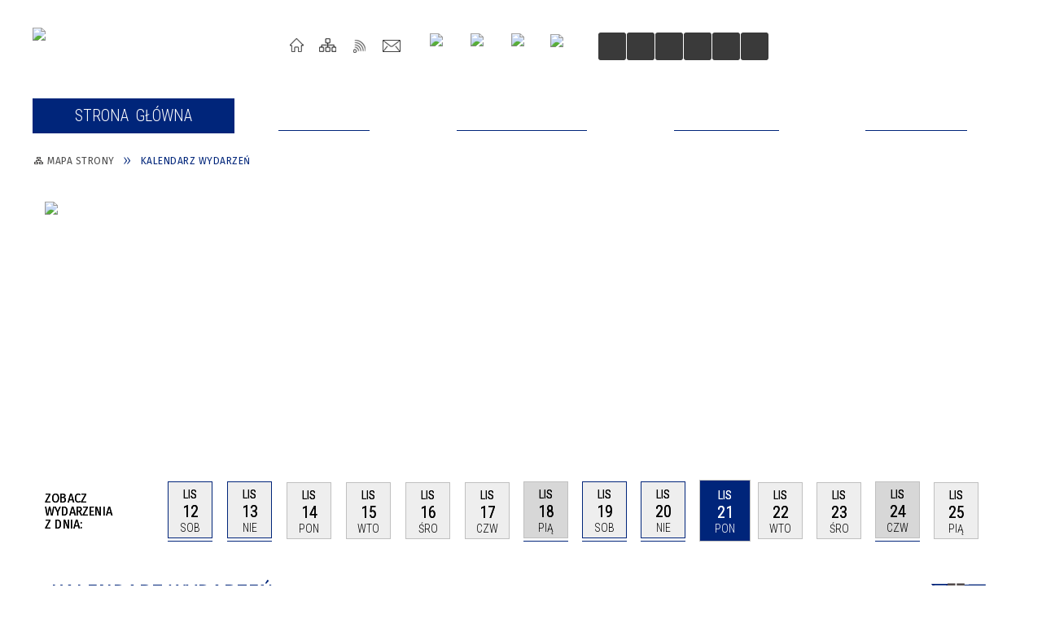

--- FILE ---
content_type: text/html; charset=utf-8
request_url: https://wloclawek.eu/wydarzenia-2022-11-21.html
body_size: 338239
content:
<!DOCTYPE html>
<html lang="pl"  itemscope="itemscope" itemtype="http://schema.org/WebPage" xmlns="http://www.w3.org/1999/xhtml">
    <head>
        <!-- METAS - - - - - - - - - - - - - - - - - - - - - - - - - - - - - -->
        <title itemprop="name">Kalendarz wydarzeń - UM Włocławek</title>
<meta http-equiv="Content-Type" content="text/html; charset=utf-8">
	<meta name="title" content="Kalendarz wydarzeń - UM Włocławek">
	<meta name="description" content="UM Włocławek">
	<meta name="keywords" content="UM Włocławek">
	<meta name="author" content="CONCEPT Intermedia www.sam3.pl">
	<meta name="robots" content="index, follow">
        <meta name="viewport" content="width=device-width" >        
        
        <!-- EXTERNALS - - - - - - - - - - - - - - - - - - - - - - - - - - - -->		
        <link rel="shortcut icon" href="/themes/skin_01/images/favicon.ico" >
        <link rel="alternate" type="application/rss+xml"  title="RSS 2.0" href="https://wloclawek.eu/aktualnosci.xml">
		
		
    <link rel="manifest" href="/themes/skin_01/manifest.json?v=1.0.0">
    <link rel="apple-touch-icon" href="/themes/skin_01/images/apple-touch-icon.png">

		
        	<link rel="stylesheet" type="text/css" media="all" href="/themes/skin_01/css/common.css">
	<link rel="stylesheet" type="text/css" media="all" href="/css/concept.gallery.css">
	<link rel="stylesheet" type="text/css" media="all" href="/css/_global.css">
	<link rel="stylesheet" type="text/css" media="all" href="/wcag_video_player/ableplayer.min.css">
	<link rel="stylesheet" type="text/css" media="all" href="/css/icons_library.css">
	<link rel="stylesheet" type="text/css" media="screen" href="/css/jquery-ui-1.13.2/jquery-ui.min.css">
	<link rel="stylesheet" type="text/css" media="screen" href="/js/fancyBox/jquery.fancybox.css">
	<link rel="stylesheet" type="text/css" media="print" href="/css/print_strona.css">
	<link rel="stylesheet" type="text/css" media="all" href="/themes/skin_01/css/responsive.css">
	<link rel="stylesheet" type="text/css" media="all" href="/themes/skin_01/css/_multisite.css">
	<link rel="stylesheet" type="text/css" media="all" href="/css/concept-carousel.css">

        <!-- JAVASCRIPTS - - - - - - - - - - - - - - - - - - - - - - - - - - -->
                
                
        <script src="/js/jquery/jquery-3.5.0.min.js"></script>
                
        <script src="/js/jquery/jquery-ui-1.13.2.min.js"></script>
        <script src="/js/hammer.min.js"></script>
	<script src="/js/whcookies.min.js" ></script>
        <script src="/js/jquery/jquery.ui.datepicker.min.js"></script> 
        <script src="/js/jquery/jquery-ui-timepicker-addon.min.js"></script> 
        
        <script>
//<![CDATA[
document.write("<style>.zajawka { visibility: hidden; }</style>");
//]]>
</script>
        <!-- cdn for modernizr, if you haven't included it already -->
        <!-- script src="http://cdn.jsdelivr.net/webshim/1.12.4/extras/modernizr-custom.js"></script -->
        <!-- polyfiller file to detect and load polyfills -->
        <!-- script src="http://cdn.jsdelivr.net/webshim/1.12.4/polyfiller.js"></script -->

                <script>
        function get_upload_image_size(dimension)
        {
        if($dimension == 'x')
        return 277;
        else
        return 185;
        }
        </script>
        
        <script src="/js/../themes/skin_01/js/multisite.js"></script>
<script src="/js/menu.min.js"></script>
<script src="/js/functions.js"></script>
<script src="/js/jquery/concept-rotator.js"></script>
<script src="/js/jquery/jquery.easing.1.3.js"></script>
<script src="/js/gsap/TweenMax.min.js"></script>
<script src="/js/gsap/plugins/ScrollToPlugin.min.js"></script>
<script src="/js/gsap/plugins/CSSPlugin.min.js"></script>
<script src="/js/gsap/easing/EasePack.min.js"></script>
<script src="/js/concept.gallery.js?ver=3.0"></script>
<script src="/js/akceslab-ytplayer.js"></script>
<script src="/wcag_video_player/ableplayer.min.js"></script>
<script src="/wcag_video_player/thirdparty/js.cookie.js"></script>
<script src="/js/tiny_mce/tiny_mce.js"></script>
<script src="/js/sam3/yetii.js"></script>
<script src="/sf/calendar/calendar.js"></script>
<script src="/sf/calendar/calendar-setup.js"></script>
<script src="/sf/calendar/lang/calendar-pl.js"></script>
<script src="/ServiceManager_skin_01.js"></script>
<script src="/js/concept_carousel_v1_0.js"></script>
		
        <meta name=”deklaracja-dostępności” content=”/deklaracja_dostepnosci.html”>
    </head>
        <body class="module-kalendarz_imprez action-index">
       
                <div class="page_title" style="display: none">
            UM Włocławek - wloclawek.eu
<br><span class="data">Wygenerowano:&nbsp;17-01-2026</span>        </div>
        
        <h1 hidden>UM Włocławek - wloclawek.eu
</h1>

        <div id="page_content">       
            <div id="overlay" onclick="clear_other_mobile_active_elements();toggle_body_overflow();"></div>
            <div id="page_container">                <table role="presentation" id="table_1" class="sekcja-paneli" style="width: 100%;">
<tbody>	<tr>
		<td id="PAN_HEAD" class="panel">
			<div>
<div class="wcag_links">
	<div class="links">
		<div class="hidden">
			<a href="#content" data-offset="-300" class="scroll_to">Przejdź do treści</a>
		</div>
		
		<div class="hidden"><div tabindex="0" onclick="jQuery('body').scrollTo('*[id^=\'search_comn_\']'); jQuery('*[id^=\'search_comn_\']').val('').focus();">Przejdź do Wyszukiwarki</div></div>
		<div class="hidden"><a class="mapa_strony" tabindex="0" href="/mapa_strony.html">Przejdź do mapy strony</a></div>
		<div class="hidden"><div tabindex="0" onclick="jQuery('body').scrollTo('*[id^=\'mainMenu_\']'); jQuery(':focusable', jQuery('*[id^=\'mainMenu_\']'))[0].focus();">Przejdź do Menu</div></div>
	</div>
</div>

<script>
	jQuery('.scroll_to').css('cursor' , 'pointer').click(function () {
	var target = jQuery(this).attr('href');
	jQuery('html, body').animate({
	scrollTop: jQuery(target).offset().top -140
	}, 1000);
	});
</script>



        
	

    <div class="miejsce-banerowe logo_w_naglowku " >
        <div class="pole-banerowe noprint" style="flex-grow: 1; " >
<a href="/" target="_self"><img src="/uploads/pub/img_files/img_1/44c53aa69ac32d01c4e2ff02b84ea19ad12ad161.jpg" width="303" height="87" alt="Logotyp Miasta Włocławek" loading="lazy" title="" onclick="jQuery.ajax({
	type:'POST',
	url:'/banery/click/id/1.html',
	dataType:'html'})"><span class="baner_title" style="display:none;">Logotyp Miasta Włocławek</span></a></div>
<div class="noprint pole-banerowe">
<script>
    (function(d){
      var s = d.createElement("script");
      /* uncomment the following line to override default position*/
      /* s.setAttribute("data-position", 3);*/
      /* uncomment the following line to override default size (values: small, large)*/
      /* s.setAttribute("data-size", "small");*/
      /* uncomment the following line to override default language (e.g., fr, de, es, he, nl, etc.)*/
      /* s.setAttribute("data-language", "language");*/
      /* uncomment the following line to override color set via widget (e.g., #053f67)*/
      s.setAttribute("data-color", "#00257A");
      /* uncomment the following line to override type set via widget (1=person, 2=chair, 3=eye, 4=text)*/
      /* s.setAttribute("data-type", "1");*/
      /* s.setAttribute("data-statement_text:", "Our Accessibility Statement");*/
      /* s.setAttribute("data-statement_url", "http://www.example.com/accessibility")";*/
      /* uncomment the following line to override support on mobile devices*/
      /* s.setAttribute("data-mobile", true);*/
      /* uncomment the following line to set custom trigger action for accessibility menu*/
      /* s.setAttribute("data-trigger", "triggerId")*/
      s.setAttribute("data-account", "MsFIrZrGxc");
      s.setAttribute("src", "https://cdn.userway.org/widget.js");
      (d.body || d.head).appendChild(s);
    })(document)
    </script>
    <noscript>Please ensure Javascript is enabled for purposes of <a href="https://userway.org">website accessibility</a></noscript>
  
</div>
        </div>




    <div class="miejsce-banerowe logo_respo " >
        <div class="pole-banerowe noprint" style="flex-grow: 1; " >
<a href="/" target="_self"><img src="/uploads/pub/img_files/img_54/08e0f4b5b5d38ef59076368b2df87413a64f771e.png" width="56" height="56" alt="logo w responsywnej wersji" loading="lazy" title="" onclick="jQuery.ajax({
	type:'POST',
	url:'/banery/click/id/54.html',
	dataType:'html'})"><span class="baner_title" style="display:none;">logo w responsywnej wersji</span></a></div>
        </div>


<div class="noprint pole-banerowe">
<div class="topMenu_infobar">
    <div class="links">     

      <a href="/" class="home">Strona Główna</a>
		
      <a href="/mapa_strony.html" class="mapa_strony">Mapa Strony</a>
      
       <a href="/aktualnosci.xml" class="rss">RSS</a>
							
      <a href="/kontakt.html" class="poczta">Kontakt</a>     
      
      <div class="cl" style="float: none; height: 0;"></div>
        
    </div>
</div>
</div>


    <div class="miejsce-banerowe ikonki_spolecznosciowe_w_naglowku " >
        <div class="pole-banerowe noprint" style="flex-grow: 1; " >
<a href="https://www.instagram.com/wloclawek_oficjalnie/" target="_self"><img src="/uploads/pub/img_files/img_37/f1.png" width="31" height="31" alt="Instagram" loading="lazy" title="Instagram" onclick="jQuery.ajax({
	type:'POST',
	url:'/banery/click/id/37.html',
	dataType:'html'})"><span class="baner_title" style="display:none;">Instagram</span></a></div>
<div class="pole-banerowe noprint" style="flex-grow: 1; " >
<a href="https://www.youtube.com/@wloclawekurzad" target="_self"><img src="/uploads/pub/img_files/img_38/f2.png" width="31" height="31" alt="Youtube" loading="lazy" title="Youtube" onclick="jQuery.ajax({
	type:'POST',
	url:'/banery/click/id/38.html',
	dataType:'html'})"><span class="baner_title" style="display:none;">Youtube</span></a></div>
<div class="pole-banerowe noprint" style="flex-grow: 1; " >
<a href="https://www.facebook.com/UMWloclawek" target="_self"><img src="/uploads/pub/img_files/img_39/f4.png" width="32" height="32" alt="Facebook" loading="lazy" title="Facebook" onclick="jQuery.ajax({
	type:'POST',
	url:'/banery/click/id/39.html',
	dataType:'html'})"><span class="baner_title" style="display:none;">Facebook</span></a></div>
<div class="pole-banerowe noprint" style="flex-grow: 1; " >
<a href="https://bip.um.wlocl.pl/" target="_self"><img src="/uploads/pub/img_files/img_40/f5.png" width="29" height="34" alt="Link do Biuletynu Informacji Publicznej" loading="lazy" title="BIP" onclick="jQuery.ajax({
	type:'POST',
	url:'/banery/click/id/40.html',
	dataType:'html'})"><span class="baner_title" style="display:none;">Link do Biuletynu Informacji Publicznej</span></a></div>
        </div>


<script>
    function toggleGlobalPause()
    {
        globalPause = !globalPause;
        jQuery("#hyperss .slide-image").toggleClass("stopped");
        jQuery(".stop-anim").toggleClass("play");

        var x = jQuery(".stop-anim").text();

        if (x == 'Wznów animacje') {
            jQuery(".stop-anim").text("Zatrzymaj animacje");
            jQuery(".stop-anim").attr("title", "Zatrzymaj animacje");
        } else {
            jQuery(".stop-anim").text("Wznów animacje");
            jQuery(".stop-anim").attr("title", "Wznów animacje");
        }
    }
</script>	

<div class="accesible" >
   <div class="stop-anim" title="Zatrzymaj animacje" tabindex="0" onclick="toggleGlobalPause();">Zatrzymaj animacje</div>
        <div class="wheelchair" title="Informacje o dostępności" onclick="location = ('https://wloclawek.eu/strona-1-informacje_o_dostepnosci.html');"></div>
    <div class="deklaracja_dostep" title="Deklaracja dostępności" onclick="location = ('https://wloclawek.eu/deklaracja_dostepnosci.html');"></div>
    <div class="deaf" title="Informacje dla niesłyszących" onclick="location = ('https://wloclawek.eu/strona-2-informacje_dla_nieslyszacych.html');"></div>
    <div class="contrast" title="Informacje o kontraście" onclick="location = ('https://wloclawek.eu/strona-3-informacja_o_kontrascie.html');"></div>
            <div class="notifications" title="Powiadomienia" onclick="showModalBox('<img style=\'\' alt=\'\' src=\'/uploads/wpns/portal_1/mask192_.png\'><br/>Jeśli chcesz otrzymywać powiadomienia o najważniejszych wydarzeniach, nowościach i ostrzeżeniach, kliknij poniżej:<br/><br/><span class=\'button\' onclick=\'pnPopup();\'>Włącz powiadomienia</span>');"></div>
    </div>

<section class="component wyszukiwarka-wrapper " >

            <header class="belka hidden-wcag">
            <h2 class="title"><span>Wyszukiwarka</span></h2>
        </header>
    
    <div class="comn-wyszukiwarka" role="search">
        
        
        <div id="search_box_comn_srch_e59faf211e39caf0347a1fd55b362128">
            <span class="warning show-delayed">Twoja przeglądarka nie obsługuje JavaScript</span>
        </div>

        <div class="cl"></div>
    </div>

    <script>
//<![CDATA[
jQuery.ajax({
	type:'POST',
	url:'/Common/getSearchAllForm/disp/none/hash_id/comn_srch_e59faf211e39caf0347a1fd55b362128.html',
	dataType:'html',
	success:function(data, textStatus){jQuery('#search_box_comn_srch_e59faf211e39caf0347a1fd55b362128').html(data);},
	complete:function(XMLHttpRequest, textStatus){wcagstinks(jQuery("#adv_form")); updateAdvSearchWidth(); jQuery("#adv_form");}})
//]]>
</script>
</section>
<div class="cl"></div>
<nav class="glowneMenu" data-component-name="comn_mainmenu" id="mainMenu_870061a19301a7c4bf57ffd695410f1e-wrapper" aria-labelledby="mainMenu_870061a19301a7c4bf57ffd695410f1e-label">   
    <h2 id="mainMenu_870061a19301a7c4bf57ffd695410f1e-label" class="hidden-wcag">Menu główne 1</h2>
    <div class="okazja_top2"></div>
    <div class="okazja_top3"></div>
    		
				
        <ul class="mainMenu " id="comn_870061a19301a7c4bf57ffd695410f1e">
         <li class="block block_nr_1" id="comn_870061a19301a7c4bf57ffd695410f1e_pos_1" data-color="#00257A">
<a target="_self" class="menu-level-1 no-submenu" style="color:#fff; border-color:#00257A; background: #00257A;" href="/"><span class="menu_select_left" style="background:#00257A;"></span><span class="menu_select_right" style="background:#00257A;"></span><span class="menu_select_bottom" style="background:#00257A;"></span><span style="background:#00257A;" class="tytul_menu">Strona główna</span></a>
</li> <li class="block block_nr_2" id="comn_870061a19301a7c4bf57ffd695410f1e_pos_2" data-color="#00257A">
<a target="_self" class="menu-level-1 no-submenu" style="color:#fff; border-color:#00257A; background: #00257A;" href="/aktualnosci-lista.html"><span class="menu_select_left" style="background:#00257A;"></span><span class="menu_select_right" style="background:#00257A;"></span><span class="menu_select_bottom" style="background:#00257A;"></span><span style="background:#00257A;" class="tytul_menu">Aktualności</span></a>
</li> <li class="block block_nr_3" id="comn_870061a19301a7c4bf57ffd695410f1e_pos_3" data-color="#00257A">
<a target="_self" class="menu-level-1 with-submenu" style="color:#fff; border-color:#00257A; background: #00257A;" href="/strona-2566-dla_mieszkancow.html"><span class="menu_select_left" style="background:#00257A;"></span><span class="menu_select_right" style="background:#00257A;"></span><span class="menu_select_bottom" style="background:#00257A;"></span><span style="background:#00257A;" class="tytul_menu">Dla Mieszkańców</span></a>
<span class="main-menu-toggler" onclick="mainMenuTogglePosition(this);"></span><div class="sub-block-menu js-display-none" style="height: 0; background: #00257A; border-color: #00257A; ">
<h2 style="border-bottom-color: #00257A;  background-color: #00257A; ">Dla Mieszkańców</h2>
<ul class="level-1-wrapper">
<li class="level-1" style="color:#fff; background-color: #00257A;"><a target="_self" class="menu-level-2" style="" href="/strona-4215-informacje_o_zagrozeniach_zwiazanych_z.html"><span class="label" style="background: #00257A; border-color: #00257A;" title=""></span>Informacje o zagrożeniach związanych z cyberbezpieczeństwem</a><div class="extra-box"><div><div class="zajawka port_zaj "><a target="_self" href="/strona-4215-informacje_o_zagrozeniach_zwiazanych_z.html"><span class="box-left" style="width: 277px;">
    <img alt="" loading="lazy" width="277" height="185" src="/themes/skin_01/images/def_zaj_thumb.png">
</span>

<span class="box-right">
     
  <span class="title">    
    <span class="etykieta_zajawka">      
    	<span class="label" style="background: #00257A; border-color: #00257A;" title=""></span>      
    </span>    
    Informacje o zagrożeniach związanych z cyberbezpieczeństwem    
  </span>
  <span class="tresc">
    Cyberbezpieczeństwo, zwane również bezpieczeństwem cyfrowym, jest praktyką stosowaną w celu ochrony informacji, urządzeń i zasobów cyfrowych. Dotyczy to danych osobowych, kont, plików, zdjęć, a nawet pieniędzy. Realizując obowiązek zapewnienia dostępu...
  </span>

  <span class="zajawka_click">
    kliknij, aby przejść do dalszej części informacji
  </span>

</span>
</a></div></div></div></li><li class="level-1" style="color:#fff; background-color: #00257A; "><a target="_self" class="menu-level-2" style="" href="/strona-3319-kultura.html"><span class="label" style="background: #00257A; border-color: #00257A;" title=""></span>Kultura</a><div class="extra-box"><div><ul class="tiled-list" id="port_74ececf9cb6aaa09acb2972b6fd91e39-switcher">
    <li class="tile-wrapper" id="port_74ececf9cb6aaa09acb2972b6fd91e39-0" ><a target="_self" style="color:#fff; background: #00257A;" href="/strona-3632-miejskie_instytucje_kultury.html">Miejskie Instytucje Kultury</a><div class="menu-extra-zaj" style="display: none;"><div class="zajawka port_zaj "><a target="_self" href="/strona-3632-miejskie_instytucje_kultury.html"><span class="box-left" style="width: 277px;">
    <img alt="" loading="lazy" width="277" height="185" src="/themes/skin_01/images/def_zaj_thumb.png">
</span>

<span class="box-right">
     
  <span class="title">    
    <span class="etykieta_zajawka">      
    	<span class="label" style="background: #00257A; border-color: #00257A;" title=""></span>      
    </span>    
    Miejskie Instytucje Kultury    
  </span>
  <span class="tresc">
    Miejskie Instytucje Kultury we Włocławku    CENTRUM KULTURY "BROWAR B."Dyrektor: Lidia Piechocka-Witczakul. Łęgska 2887-800 Włocławektel. 54 4270230e-mail: sekretariat@ckbb.plstrona internetowa: ckbrowarb.pl            
  </span>

  <span class="zajawka_click">
    kliknij, aby przejść do dalszej części informacji
  </span>

</span>
</a></div></div></li><li class="tile-wrapper" id="port_74ececf9cb6aaa09acb2972b6fd91e39-1" ><a target="_self" style="color:#fff; background: #00257A;" href="/strona-3530-kalendarz_wydarzen.html">Kalendarz wydarzeń </a><div class="menu-extra-zaj" style="display: none;"><div class="zajawka port_zaj non_tresc"><a target="_self" href="/strona-3530-kalendarz_wydarzen.html"><span class="box-left" style="width: 277px;">
    <img alt="" loading="lazy" width="277" height="185" src="/themes/skin_01/images/def_zaj_thumb.png">
</span>

<span class="box-right">
     
  <span class="title">    
    <span class="etykieta_zajawka">      
    	<span class="label" style="background: #00257A; border-color: #00257A;" title=""></span>      
    </span>    
    Kalendarz wydarzeń     
  </span>
  <span class="tresc">
    
  </span>

  <span class="zajawka_click">
    kliknij, aby przejść do dalszej części informacji
  </span>

</span>
</a></div></div></li><li class="tile-wrapper" id="port_74ececf9cb6aaa09acb2972b6fd91e39-2" ><a target="_self" style="color:#fff; background: #00257A;" href="/strona-3531-dokumenty_do_pobrania.html">Dokumenty do pobrania </a><div class="menu-extra-zaj" style="display: none;"><div class="zajawka port_zaj "><a target="_self" href="/strona-3531-dokumenty_do_pobrania.html"><span class="box-left" style="width: 277px;">
    <img alt="" loading="lazy" width="277" height="185" src="/themes/skin_01/images/def_zaj_thumb.png">
</span>

<span class="box-right">
     
  <span class="title">    
    <span class="etykieta_zajawka">      
    	<span class="label" style="background: #00257A; border-color: #00257A;" title=""></span>      
    </span>    
    Dokumenty do pobrania     
  </span>
  <span class="tresc">
    Poniżej znajdują się przydatne dokumenty dot. działalności kulturalnej m.in.: wnioski na organizację imprez/wydarzeń oraz akty prawne. Każdy z plików można pobrać po najechaniu kursorem na dany dokument.
  </span>

  <span class="zajawka_click">
    kliknij, aby przejść do dalszej części informacji
  </span>

</span>
</a></div></div></li><li class="tile-wrapper" id="port_74ececf9cb6aaa09acb2972b6fd91e39-3" ><a target="_self" style="color:#fff; background: #00257A;" href="/strona-3532-otwarte_konkursy_ofert.html">Otwarte konkursy ofert</a><div class="menu-extra-zaj" style="display: none;"><div class="zajawka port_zaj non_tresc"><a target="_self" href="/strona-3532-otwarte_konkursy_ofert.html"><span class="box-left" style="width: 277px;">
    <img alt="" loading="lazy" width="277" height="185" src="/themes/skin_01/images/def_zaj_thumb.png">
</span>

<span class="box-right">
     
  <span class="title">    
    <span class="etykieta_zajawka">      
    	<span class="label" style="background: #00257A; border-color: #00257A;" title=""></span>      
    </span>    
    Otwarte konkursy ofert    
  </span>
  <span class="tresc">
    
  </span>

  <span class="zajawka_click">
    kliknij, aby przejść do dalszej części informacji
  </span>

</span>
</a></div></div></li><li class="tile-wrapper" id="port_74ececf9cb6aaa09acb2972b6fd91e39-4" ><a target="_self" style="color:#fff; background: #00257A;" href="/strona-3533-zasady_zamieszczania_informacji_do.html">Zasady zamieszczania informacji do Kalendarium wydarzeń </a><div class="menu-extra-zaj" style="display: none;"><div class="zajawka port_zaj "><a target="_self" href="/strona-3533-zasady_zamieszczania_informacji_do.html"><span class="box-left" style="width: 277px;">
    <img alt="" loading="lazy" width="277" height="185" src="/themes/skin_01/images/def_zaj_thumb.png">
</span>

<span class="box-right">
     
  <span class="title">    
    <span class="etykieta_zajawka">      
    	<span class="label" style="background: #00257A; border-color: #00257A;" title=""></span>      
    </span>    
    Zasady zamieszczania informacji do Kalendarium wydarzeń     
  </span>
  <span class="tresc">
    Dodawanie imprez, wydarzeń do kalendarza możliwe jest poprzez wysłanie przez organizatora na adres: kultura@um.wloclawek.pl następujących informacji: tytuł imprezy, wydarzenia, opis imprezy, dane organizatora (imię, nazwisko, nazwa instytucji...
  </span>

  <span class="zajawka_click">
    kliknij, aby przejść do dalszej części informacji
  </span>

</span>
</a></div></div></li><li class="tile-wrapper" id="port_74ececf9cb6aaa09acb2972b6fd91e39-5" ><a target="_self" style="color:#fff; background: #00257A;" href="/strona-4293-konkurs_na_projekt_i_wykonanie_muralu.html">Konkurs na projekt i wykonanie muralu związanego z historią Włocławka i rzeką Wisłą - UNIEWAŻNIONY</a><div class="menu-extra-zaj" style="display: none;"><div class="zajawka port_zaj "><a target="_self" href="/strona-4293-konkurs_na_projekt_i_wykonanie_muralu.html"><span class="box-left" style="width: 277px;">
    <img alt="Baner z nazwą konkursu" loading="lazy" width="277" height="185" src="/uploads/pub/strony/strona_4293/zajawki/thumb_4fc790fe95fa2bba89e4d477857bb6f670efa24f.png">
</span>

<span class="box-right">
     
  <span class="title">    
    <span class="etykieta_zajawka">      
    	<span class="label" style="background: #00257A; border-color: #00257A;" title=""></span>      
    </span>    
    Konkurs na projekt i wykonanie muralu związanego z historią Włocławka i rzeką Wisłą - UNIEWAŻNIONY    
  </span>
  <span class="tresc">
    Prezydent Miasta Włocławek ogłasza konkurs na projekt i wykonanie muralu związanego z historią Włocławka i rzeką Wisłą. Działanie realizowane jest w ramach Gminnego Programu Rewitalizacji Miasta Włocławek na lata 2018–2028. Wielkoformatowe malowidło...
  </span>

  <span class="zajawka_click">
    kliknij, aby przejść do dalszej części informacji
  </span>

</span>
</a></div></div></li><li class="tile-wrapper" id="port_74ececf9cb6aaa09acb2972b6fd91e39-6" ><a target="_self" style="color:#fff; background: #00257A;" href="/strona-4301-lato_w_miescie_2024.html">Lato w mieście 2024</a><div class="menu-extra-zaj" style="display: none;"><div class="zajawka port_zaj "><a target="_self" href="/strona-4301-lato_w_miescie_2024.html"><span class="box-left" style="width: 277px;">
    <img alt="Dzieci bawią się" loading="lazy" width="277" height="185" src="/uploads/pub/strony/strona_4301/zajawki/thumb_f4d9ba73a86f991b40da279c947dc6a9d2078ec7.jpg">
</span>

<span class="box-right">
     
  <span class="title">    
    <span class="etykieta_zajawka">      
    	<span class="label" style="background: #00257A; border-color: #00257A;" title=""></span>      
    </span>    
    Lato w mieście 2024    
  </span>
  <span class="tresc">
    OFERTA MIEJSKICH INSTYTUCJI KULTURY – WAKACJE 2024 Centrum Kultury „Browar B.” wraz z filiami I. „Letnie akcje na wakacje – Gdybym był…” Termin: 1-12.07.2024Godziny: 10:00 – 13:00Oferta skierowana dla dzieci w wieku 6 – 12 latOpłata: 30...
  </span>

  <span class="zajawka_click">
    kliknij, aby przejść do dalszej części informacji
  </span>

</span>
</a></div></div></li><li class="tile-wrapper" id="port_74ececf9cb6aaa09acb2972b6fd91e39-7" ><a target="_self" style="color:#fff; background: #00257A;" href="/strona-4329-konkurs_nr_2_na_projekt_i_wykonanie.html">Konkurs nr 2 na projekt i wykonanie muralu związanego z historią Włocławka i rzeką Wisłą</a><div class="menu-extra-zaj" style="display: none;"><div class="zajawka port_zaj "><a target="_self" href="/strona-4329-konkurs_nr_2_na_projekt_i_wykonanie.html"><span class="box-left" style="width: 277px;">
    <img alt="Baner z nazwą konkursu" loading="lazy" width="277" height="185" src="/uploads/pub/strony/strona_4329/zajawki/thumb_b86b9670f1fe6d1ae48b801214edd33cc84b5112.png">
</span>

<span class="box-right">
     
  <span class="title">    
    <span class="etykieta_zajawka">      
    	<span class="label" style="background: #00257A; border-color: #00257A;" title=""></span>      
    </span>    
    Konkurs nr 2 na projekt i wykonanie muralu związanego z historią Włocławka i rzeką Wisłą    
  </span>
  <span class="tresc">
    Prezydent Miasta Włocławek ogłasza konkurs nr 2 na projekt i wykonanie muralu związanego z historią Włocławka i rzeką Wisłą. Działanie realizowane jest w ramach Gminnego Programu Rewitalizacji Miasta Włocławek na lata 2018–2028. Wielkoformatowe...
  </span>

  <span class="zajawka_click">
    kliknij, aby przejść do dalszej części informacji
  </span>

</span>
</a></div></div></li><li class="tile-wrapper"></li></ul><div class="zajawka port_zaj "><a target="_self" href="/strona-3319-kultura.html"><span class="box-left" style="width: 277px;">
    <img alt="" loading="lazy" width="277" height="185" src="/uploads/pub/strony/strona_3319/zajawki/thumb_6507c9dbcbaf797f7603d25e2e4e5fcd5c300f68.jpg">
</span>

<span class="box-right">
     
  <span class="title">    
    <span class="etykieta_zajawka">      
    	<span class="label" style="background: #00257A; border-color: #00257A;" title=""></span>      
    </span>    
    Kultura    
  </span>
  <span class="tresc">
    Zapraszamy do działu KULTURA, w którym znajdą Państwo zapowiedzi imprez/wydarzeń organizowanych we Włocławku, opis działalności miejskich instytucji kultury, jak również nasze dokumenty dot. działalności kulturalnej. Jeżeli mają Państwo do Nas pytania...
  </span>

  <span class="zajawka_click">
    kliknij, aby przejść do dalszej części informacji
  </span>

</span>
</a></div></div></div></li><li class="level-1" style="color:#fff; background-color: #00257A; "><a target="_self" class="menu-level-2" style="" href="/strona-18-sport.html"><span class="label" style="background: #00257A; border-color: #00257A;" title=""></span>Sport</a><div class="extra-box"><div><ul class="tiled-list" id="port_79f087e8bb1bcc16d402194376a15a57-switcher">
    <li class="tile-wrapper" id="port_79f087e8bb1bcc16d402194376a15a57-0" ><a target="_self" style="color:#fff; background: #00257A;" href="/strona-3534-kalendarz_wydarzen.html">Kalendarz wydarzeń</a><div class="menu-extra-zaj" style="display: none;"><div class="zajawka port_zaj "><a target="_self" href="/strona-3534-kalendarz_wydarzen.html"><span class="box-left" style="width: 277px;">
    <img alt="" loading="lazy" width="277" height="185" src="/themes/skin_01/images/def_zaj_thumb.png">
</span>

<span class="box-right">
     
  <span class="title">    
    <span class="etykieta_zajawka">      
    	<span class="label" style="background: #00257A; border-color: #00257A;" title=""></span>      
    </span>    
    Kalendarz wydarzeń    
  </span>
  <span class="tresc">
    Kalendarz wydarzeń odbywających się w mieście Włocławek
  </span>

  <span class="zajawka_click">
    kliknij, aby przejść do dalszej części informacji
  </span>

</span>
</a></div></div></li><li class="tile-wrapper" id="port_79f087e8bb1bcc16d402194376a15a57-1" ><a target="_self" style="color:#fff; background: #00257A;" href="/strona-3535-zasady_zamieszczania_informacji.html">Zasady zamieszczania informacji </a><div class="menu-extra-zaj" style="display: none;"><div class="zajawka port_zaj "><a target="_self" href="/strona-3535-zasady_zamieszczania_informacji.html"><span class="box-left" style="width: 277px;">
    <img alt="" loading="lazy" width="277" height="185" src="/themes/skin_01/images/def_zaj_thumb.png">
</span>

<span class="box-right">
     
  <span class="title">    
    <span class="etykieta_zajawka">      
    	<span class="label" style="background: #00257A; border-color: #00257A;" title=""></span>      
    </span>    
    Zasady zamieszczania informacji     
  </span>
  <span class="tresc">
    Szanowni Państwo, zapraszamy Państwa do współpracy, między innymi, w formie przekazywania informacji o aktualnej działalności Państwa organizacji (stowarzyszeń, klubów itd.) wraz z jej osiągnięciami (z dyscyplin, klubów, zawodników i trenerów). Służyć...
  </span>

  <span class="zajawka_click">
    kliknij, aby przejść do dalszej części informacji
  </span>

</span>
</a></div></div></li><li class="tile-wrapper" id="port_79f087e8bb1bcc16d402194376a15a57-2" ><a target="_self" style="color:#fff; background: #00257A;" href="/strona-3536-otwarty_konkurs_ofert.html">Otwarty konkurs ofert</a><div class="menu-extra-zaj" style="display: none;"><div class="zajawka port_zaj "><a target="_self" href="/strona-3536-otwarty_konkurs_ofert.html"><span class="box-left" style="width: 277px;">
    <img alt="" loading="lazy" width="277" height="185" src="/themes/skin_01/images/def_zaj_thumb.png">
</span>

<span class="box-right">
     
  <span class="title">    
    <span class="etykieta_zajawka">      
    	<span class="label" style="background: #00257A; border-color: #00257A;" title=""></span>      
    </span>    
    Otwarty konkurs ofert    
  </span>
  <span class="tresc">
    Ogłoszenia otwartych konkursów ofert z dziedziny Kultury fizycznej oraz sportu i turystyki.
  </span>

  <span class="zajawka_click">
    kliknij, aby przejść do dalszej części informacji
  </span>

</span>
</a></div></div></li><li class="tile-wrapper" id="port_79f087e8bb1bcc16d402194376a15a57-3" ><a target="_self" style="color:#fff; background: #00257A;" href="/strona-3537-dokumenty_do_pobrania.html">Dokumenty do pobrania</a><div class="menu-extra-zaj" style="display: none;"><div class="zajawka port_zaj "><a target="_self" href="/strona-3537-dokumenty_do_pobrania.html"><span class="box-left" style="width: 277px;">
    <img alt="" loading="lazy" width="277" height="185" src="/themes/skin_01/images/def_zaj_thumb.png">
</span>

<span class="box-right">
     
  <span class="title">    
    <span class="etykieta_zajawka">      
    	<span class="label" style="background: #00257A; border-color: #00257A;" title=""></span>      
    </span>    
    Dokumenty do pobrania    
  </span>
  <span class="tresc">
    Procedury załatwiania spraw w wydziale Sportu i Turystyki
  </span>

  <span class="zajawka_click">
    kliknij, aby przejść do dalszej części informacji
  </span>

</span>
</a></div></div></li><li class="tile-wrapper" id="port_79f087e8bb1bcc16d402194376a15a57-4" ><a target="_self" style="color:#fff; background: #00257A;" href="/strona-3538-osrodek_sportu_i_rekreacji.html">Ośrodek Sportu i Rekreacji </a><div class="menu-extra-zaj" style="display: none;"><div class="zajawka port_zaj "><a target="_self" href="/strona-3538-osrodek_sportu_i_rekreacji.html"><span class="box-left" style="width: 277px;">
    <img alt="" loading="lazy" width="277" height="185" src="/themes/skin_01/images/def_zaj_thumb.png">
</span>

<span class="box-right">
     
  <span class="title">    
    <span class="etykieta_zajawka">      
    	<span class="label" style="background: #00257A; border-color: #00257A;" title=""></span>      
    </span>    
    Ośrodek Sportu i Rekreacji     
  </span>
  <span class="tresc">
    OŚRODEK SPORTU I REKREACJI Al. Chopina 887-800 Włocławektel: (054) 413 07 00 tel/fax: (054) 413 07 77 e-mail: sekretariat@osir.wloclawek.plwww.osir.wloclawek.plwww.facebook.com/OSiRWloclawek NIP: 888-25-04-444REGON: 000329964KONTO: Bank PKO SA Oddział...
  </span>

  <span class="zajawka_click">
    kliknij, aby przejść do dalszej części informacji
  </span>

</span>
</a></div></div></li><li class="tile-wrapper" id="port_79f087e8bb1bcc16d402194376a15a57-5" ><a target="_self" style="color:#fff; background: #00257A;" href="/strona-3539-organizacje_sportowe_wloclawka.html">Organizacje sportowe Włocławka </a><div class="menu-extra-zaj" style="display: none;"><div class="zajawka port_zaj "><a target="_self" href="/strona-3539-organizacje_sportowe_wloclawka.html"><span class="box-left" style="width: 277px;">
    <img alt="" loading="lazy" width="277" height="185" src="/themes/skin_01/images/def_zaj_thumb.png">
</span>

<span class="box-right">
     
  <span class="title">    
    <span class="etykieta_zajawka">      
    	<span class="label" style="background: #00257A; border-color: #00257A;" title=""></span>      
    </span>    
    Organizacje sportowe Włocławka     
  </span>
  <span class="tresc">
    Zarejestrowane stowarzyszenia kultury fizycznej na terenie miasta Włocławek
  </span>

  <span class="zajawka_click">
    kliknij, aby przejść do dalszej części informacji
  </span>

</span>
</a></div></div></li><li class="tile-wrapper" id="port_79f087e8bb1bcc16d402194376a15a57-6" ><a target="_self" style="color:#fff; background: #00257A;" href="/strona-3540-zgloszenia_imprezy_niemasowe.html">Zgłoszenia - imprezy niemasowe </a><div class="menu-extra-zaj" style="display: none;"><div class="zajawka port_zaj "><a target="_self" href="/strona-3540-zgloszenia_imprezy_niemasowe.html"><span class="box-left" style="width: 277px;">
    <img alt="" loading="lazy" width="277" height="185" src="/themes/skin_01/images/def_zaj_thumb.png">
</span>

<span class="box-right">
     
  <span class="title">    
    <span class="etykieta_zajawka">      
    	<span class="label" style="background: #00257A; border-color: #00257A;" title=""></span>      
    </span>    
    Zgłoszenia - imprezy niemasowe     
  </span>
  <span class="tresc">
    Zawiadomienia o zamiarze zorganizowania imprezy/wydarzenia sportowego na terenie gminy miasta Włocławek nie będącej imprezą masową w myśl ustawy o bezpieczeństwie imprez masowych
  </span>

  <span class="zajawka_click">
    kliknij, aby przejść do dalszej części informacji
  </span>

</span>
</a></div></div></li><li class="tile-wrapper"></li><li class="tile-wrapper"></li></ul><div class="zajawka port_zaj "><a target="_self" href="/strona-18-sport.html"><span class="box-left" style="width: 277px;">
    <img alt="" loading="lazy" width="277" height="185" src="/uploads/pub/strony/strona_18/zajawki/thumb_a94add437931951c765cfd81d9f6166986affdc8.jpg">
</span>

<span class="box-right">
     
  <span class="title">    
    <span class="etykieta_zajawka">      
    	<span class="label" style="background: #00257A; border-color: #00257A;" title=""></span>      
    </span>    
    Sport    
  </span>
  <span class="tresc">
    Sport we Włocławku należy do wiodących dziedzin życia społecznego. Świadczy o tym nie tylko duża liczba stowarzyszeń kultury fizycznej działających w naszym mieście (łącznie przeszło 120: wpisanych do ewidencji Prezydenta Miasta nieprowadzących...
  </span>

  <span class="zajawka_click">
    kliknij, aby przejść do dalszej części informacji
  </span>

</span>
</a></div></div></div></li><li class="level-1" style="color:#fff; background-color: #00257A; "><a target="_blank" class="menu-level-2" style="" href="/strona-3320-rewitalizacja.html"><span class="label" style="background: #00257A; border-color: #00257A;" title=""></span>Rewitalizacja</a><div class="extra-box"><div><div class="zajawka port_zaj "><a target="_blank" href="/strona-3320-rewitalizacja.html"><span class="box-left" style="width: 277px;">
    <img alt="" loading="lazy" width="277" height="185" src="/uploads/pub/strony/strona_3320/zajawki/thumb_469925ebfca219fe9e884a1bfaede5904c873a98.png">
</span>

<span class="box-right">
     
  <span class="title">    
    <span class="etykieta_zajawka">      
    	<span class="label" style="background: #00257A; border-color: #00257A;" title=""></span>      
    </span>    
    Rewitalizacja    
  </span>
  <span class="tresc">
    Rewitalizacja stanowi proces wyprowadzania ze stanu kryzysowego obszarów zdegradowanych, prowadzony w sposób kompleksowy, poprzez zintegrowane działania na rzecz lokalnej społeczności, przestrzeni i gospodarki, skoncentrowane terytorialnie, prowadzone...
  </span>

  <span class="zajawka_click">
    kliknij, aby przejść do dalszej części informacji
  </span>

</span>
</a></div></div></div></li><li class="level-1" style="color:#fff; background-color: #00257A; "><a target="_self" class="menu-level-2" style="" href="/strona-3321-rozwoj_miasta.html"><span class="label" style="background: #00257A; border-color: #00257A;" title=""></span>Rozwój miasta</a><div class="extra-box"><div><ul class="tiled-list" id="port_596bf11f793b686294c004b89f839edf-switcher">
    <li class="tile-wrapper" id="port_596bf11f793b686294c004b89f839edf-0" ><a target="_self" style="color:#fff; background: #00257A;" href="/strona-3586-strategia_rozwoju_miasta_wloclawek_2030.html">Strategia rozwoju miasta Włocławek 2030+ </a><div class="menu-extra-zaj" style="display: none;"><div class="zajawka port_zaj "><a target="_self" href="/strona-3586-strategia_rozwoju_miasta_wloclawek_2030.html"><span class="box-left" style="width: 277px;">
    <img alt="" loading="lazy" width="277" height="185" src="/themes/skin_01/images/def_zaj_thumb.png">
</span>

<span class="box-right">
     
  <span class="title">    
    <span class="etykieta_zajawka">      
    	<span class="label" style="background: #00257A; border-color: #00257A;" title=""></span>      
    </span>    
    Strategia rozwoju miasta Włocławek 2030+     
  </span>
  <span class="tresc">
                   
  </span>

  <span class="zajawka_click">
    kliknij, aby przejść do dalszej części informacji
  </span>

</span>
</a></div></div></li><li class="tile-wrapper" id="port_596bf11f793b686294c004b89f839edf-1" ><a target="_self" style="color:#fff; background: #00257A;" href="/strona-4169-strategia_rozwoju_miasta_wloclawek_2020.html">Strategia Rozwoju Miasta Włocławek 2020+</a><div class="menu-extra-zaj" style="display: none;"><div class="zajawka port_zaj "><a target="_self" href="/strona-4169-strategia_rozwoju_miasta_wloclawek_2020.html"><span class="box-left" style="width: 277px;">
    <img alt="" loading="lazy" width="277" height="185" src="/themes/skin_01/images/def_zaj_thumb.png">
</span>

<span class="box-right">
     
  <span class="title">    
    <span class="etykieta_zajawka">      
    	<span class="label" style="background: #00257A; border-color: #00257A;" title=""></span>      
    </span>    
    Strategia Rozwoju Miasta Włocławek 2020+    
  </span>
  <span class="tresc">
    W dniu 7 kwietnia br., na sesji Rady Miasta Włocławek, radni jednogłośnie uchwalili Strategię Rozwoju Miasta Włocławek 2020+. Taki sukces jest wynikiem zastosowania przy budowaniu nowej Strategii metody partycypacyjnej, która zakładała, po raz pierwszy...
  </span>

  <span class="zajawka_click">
    kliknij, aby przejść do dalszej części informacji
  </span>

</span>
</a></div></div></li><li class="tile-wrapper"></li></ul><div class="zajawka port_zaj "><a target="_self" href="/strona-3321-rozwoj_miasta.html"><span class="box-left" style="width: 277px;">
    <img alt="" loading="lazy" width="277" height="185" src="/uploads/pub/strony/strona_3321/zajawki/thumb_1de363b3a215bbdf3a0f53362f3eaba893fdb192.jpg">
</span>

<span class="box-right">
     
  <span class="title">    
    <span class="etykieta_zajawka">      
    	<span class="label" style="background: #00257A; border-color: #00257A;" title=""></span>      
    </span>    
    Rozwój miasta    
  </span>
  <span class="tresc">
    Rozwój miasta Włocławek nadzorowany jest przez Wydział Rozwoju Miasta.
  </span>

  <span class="zajawka_click">
    kliknij, aby przejść do dalszej części informacji
  </span>

</span>
</a></div></div></div></li><li class="level-1" style="color:#fff; background-color: #00257A; "><a target="_self" class="menu-level-2" style="" href="/strona-3322-fundusze_zewnetrzne.html"><span class="label" style="background: #00257A; border-color: #00257A;" title=""></span>Fundusze zewnętrzne</a><div class="extra-box"><div><ul class="tiled-list" id="port_ac1a932db879fba6f28361b1c36e8478-switcher">
    <li class="tile-wrapper" id="port_ac1a932db879fba6f28361b1c36e8478-0" ><a target="_self" style="color:#fff; background: #00257A;" href="/strona-3542-fundusze_ue_2014_2020.html">Fundusze UE 2014-2020</a><div class="menu-extra-zaj" style="display: none;"><div class="zajawka port_zaj "><a target="_self" href="/strona-3542-fundusze_ue_2014_2020.html"><span class="box-left" style="width: 277px;">
    <img alt="" loading="lazy" width="277" height="185" src="/themes/skin_01/images/def_zaj_thumb.png">
</span>

<span class="box-right">
     
  <span class="title">    
    <span class="etykieta_zajawka">      
    	<span class="label" style="background: #00257A; border-color: #00257A;" title=""></span>      
    </span>    
    Fundusze UE 2014-2020    
  </span>
  <span class="tresc">
    Unia Europejska, jako organizacja międzynarodowa, dysponuje własnym budżetem, z którego finansowane są działania mające na celu rozwiązywanie wspólnych problemów. Dzięki jednemu budżetowi sprostanie wyzwaniom jest tańsze i skuteczniejsze niż gdyby...
  </span>

  <span class="zajawka_click">
    kliknij, aby przejść do dalszej części informacji
  </span>

</span>
</a></div></div></li><li class="tile-wrapper" id="port_ac1a932db879fba6f28361b1c36e8478-1" ><a target="_self" style="color:#fff; background: #00257A;" href="/strona-3543-projekty_wspolfinansowane_ze_zrodel.html">Projekty współfinansowane ze źródeł zewnętrznych w perspektywie 2007-2027</a><div class="menu-extra-zaj" style="display: none;"><div class="zajawka port_zaj "><a target="_self" href="/strona-3543-projekty_wspolfinansowane_ze_zrodel.html"><span class="box-left" style="width: 277px;">
    <img alt="" loading="lazy" width="277" height="185" src="/themes/skin_01/images/def_zaj_thumb.png">
</span>

<span class="box-right">
     
  <span class="title">    
    <span class="etykieta_zajawka">      
    	<span class="label" style="background: #00257A; border-color: #00257A;" title=""></span>      
    </span>    
    Projekty współfinansowane ze źródeł zewnętrznych w perspektywie 2007-2027    
  </span>
  <span class="tresc">
    Poniżej odnajdziecie Państwo informacje na temat projektów będących w trakcie realizacji oraz zrealizowanych w okresach programowania 2004-2006 i 2007-2013 oraz 2014–2020.
  </span>

  <span class="zajawka_click">
    kliknij, aby przejść do dalszej części informacji
  </span>

</span>
</a></div></div></li><li class="tile-wrapper" id="port_ac1a932db879fba6f28361b1c36e8478-2" ><a target="_self" style="color:#fff; background: #00257A;" href="/strona-3598-przydatne_linki.html">Przydatne linki </a><div class="menu-extra-zaj" style="display: none;"><div class="zajawka port_zaj "><a target="_self" href="/strona-3598-przydatne_linki.html"><span class="box-left" style="width: 277px;">
    <img alt="" loading="lazy" width="277" height="185" src="/themes/skin_01/images/def_zaj_thumb.png">
</span>

<span class="box-right">
     
  <span class="title">    
    <span class="etykieta_zajawka">      
    	<span class="label" style="background: #00257A; border-color: #00257A;" title=""></span>      
    </span>    
    Przydatne linki     
  </span>
  <span class="tresc">
    Serwisy lokalne Strona Kujawsko-Pomorskiego Urzędu Marszałkowskiego w Toruniuhttp://www.kujawsko-pomorskie.pl Strona Urzędu Wojewódzkiego w Bydgoszczyhttp://www.uwoj.bydgoszcz.pl Toruńska Agencja Rozwoju Regionalnego S.A.http://www.tarr.org.pl...
  </span>

  <span class="zajawka_click">
    kliknij, aby przejść do dalszej części informacji
  </span>

</span>
</a></div></div></li><li class="tile-wrapper" id="port_ac1a932db879fba6f28361b1c36e8478-3" ><a target="_self" style="color:#fff; background: #00257A;" href="/strona-3599-punkty_informacyjne_w_miescie.html">Punkty informacyjne w mieście</a><div class="menu-extra-zaj" style="display: none;"><div class="zajawka port_zaj "><a target="_self" href="/strona-3599-punkty_informacyjne_w_miescie.html"><span class="box-left" style="width: 277px;">
    <img alt="" loading="lazy" width="277" height="185" src="/themes/skin_01/images/def_zaj_thumb.png">
</span>

<span class="box-right">
     
  <span class="title">    
    <span class="etykieta_zajawka">      
    	<span class="label" style="background: #00257A; border-color: #00257A;" title=""></span>      
    </span>    
    Punkty informacyjne w mieście    
  </span>
  <span class="tresc">
    Punkt Konsultacyjny Toruńskiej Agencji Rozwoju Regionalnego we Włocławku Lokalny Punkt Konsultacyjny świadczy usługi na rzecz przedsiębiorców oraz osób zamierzających rozpocząć działalność gospodarczą, m. in. z zakresu: podejmowania i wykonywania oraz...
  </span>

  <span class="zajawka_click">
    kliknij, aby przejść do dalszej części informacji
  </span>

</span>
</a></div></div></li><li class="tile-wrapper" id="port_ac1a932db879fba6f28361b1c36e8478-4" ><a target="_self" style="color:#fff; background: #00257A;" href="/strona-3637-poprawa_jakosci_srodowiska_miejskiego_w.html">Poprawa jakości środowiska miejskiego w mieście Włocławek</a><div class="menu-extra-zaj" style="display: none;"><div class="zajawka port_zaj "><a target="_self" href="/strona-3637-poprawa_jakosci_srodowiska_miejskiego_w.html"><span class="box-left" style="width: 277px;">
    <img alt="" loading="lazy" width="277" height="185" src="/themes/skin_01/images/def_zaj_thumb.png">
</span>

<span class="box-right">
     
  <span class="title">    
    <span class="etykieta_zajawka">      
    	<span class="label" style="background: #00257A; border-color: #00257A;" title=""></span>      
    </span>    
    Poprawa jakości środowiska miejskiego w mieście Włocławek    
  </span>
  <span class="tresc">
    Poprawa jakości środowiska miejskiego w mieście Włocławek poprzez utworzenie parku na Słodowie oraz rewaloryzację zieleni Parku im. H. Sienkiewicza we Włocławku” Dzięki pieniądzom ze środków europejskich, z Programu Operacyjnego Infrastruktura i...
  </span>

  <span class="zajawka_click">
    kliknij, aby przejść do dalszej części informacji
  </span>

</span>
</a></div></div></li><li class="tile-wrapper" id="port_ac1a932db879fba6f28361b1c36e8478-5" ><a target="_self" style="color:#fff; background: #00257A;" href="/strona-3638-utworzenie_miejsc_opieki_nad_dziecmi_do.html">Utworzenie miejsc opieki nad dziećmi do lat 3 dla mieszkańców Miasta Włocławek oraz okolicznych gmin – żłobek integracyjny na oś. Południe</a><div class="menu-extra-zaj" style="display: none;"><div class="zajawka port_zaj "><a target="_self" href="/strona-3638-utworzenie_miejsc_opieki_nad_dziecmi_do.html"><span class="box-left" style="width: 277px;">
    <img alt="" loading="lazy" width="277" height="185" src="/themes/skin_01/images/def_zaj_thumb.png">
</span>

<span class="box-right">
     
  <span class="title">    
    <span class="etykieta_zajawka">      
    	<span class="label" style="background: #00257A; border-color: #00257A;" title=""></span>      
    </span>    
    Utworzenie miejsc opieki nad dziećmi do lat 3 dla mieszkańców Miasta Włocławek oraz okolicznych gmin – żłobek integracyjny na oś. Południe    
  </span>
  <span class="tresc">
    Gmina Miasto Włocławek chcąc stworzyć konkurencyjne warunki do życia dla swoich mieszkańców, w tym młodych ludzi planujących założenie rodziny jednocześnie będąc aktywnymi na rynku pracy, przystąpiła do realizacji projektu mającego na celu umożliwienie...
  </span>

  <span class="zajawka_click">
    kliknij, aby przejść do dalszej części informacji
  </span>

</span>
</a></div></div></li><li class="tile-wrapper" id="port_ac1a932db879fba6f28361b1c36e8478-6" ><a target="_self" style="color:#fff; background: #00257A;" href="/strona-3639-rzadowy_fundusz_rozwoju_drog.html">Rządowy Fundusz Rozwoju Dróg</a><div class="menu-extra-zaj" style="display: none;"><div class="zajawka port_zaj "><a target="_self" href="/strona-3639-rzadowy_fundusz_rozwoju_drog.html"><span class="box-left" style="width: 277px;">
    <img alt="" loading="lazy" width="277" height="185" src="/themes/skin_01/images/def_zaj_thumb.png">
</span>

<span class="box-right">
     
  <span class="title">    
    <span class="etykieta_zajawka">      
    	<span class="label" style="background: #00257A; border-color: #00257A;" title=""></span>      
    </span>    
    Rządowy Fundusz Rozwoju Dróg    
  </span>
  <span class="tresc">
    Celem realizowanych inwestycji jest przyspieszenie powstawania nowoczesnej i bezpiecznej infrastruktury drogowej oraz zachowanie sieci drogowej we właściwym stanie, co stanowi ważny element prawidłowego funkcjonowania i rozwoju gospodarki, a także...
  </span>

  <span class="zajawka_click">
    kliknij, aby przejść do dalszej części informacji
  </span>

</span>
</a></div></div></li><li class="tile-wrapper" id="port_ac1a932db879fba6f28361b1c36e8478-7" ><a target="_self" style="color:#fff; background: #00257A;" href="/strona-4015-fundusz_doplat.html">Fundusz Dopłat</a><div class="menu-extra-zaj" style="display: none;"><div class="zajawka port_zaj "><a target="_self" href="/strona-4015-fundusz_doplat.html"><span class="box-left" style="width: 277px;">
    <img alt="" loading="lazy" width="277" height="185" src="/themes/skin_01/images/def_zaj_thumb.png">
</span>

<span class="box-right">
     
  <span class="title">    
    <span class="etykieta_zajawka">      
    	<span class="label" style="background: #00257A; border-color: #00257A;" title=""></span>      
    </span>    
    Fundusz Dopłat    
  </span>
  <span class="tresc">
    „Remont, przebudowa, nadbudowa i rozbudowa budynków mieszkalnych na Centrum Opiekuńczo-Mieszkalne, 87-800 Włocławek, ul. Brzeska 27, ul. Piekarska 25, działki nr 97, 98, obręb 0450 Włocławek, KM 45” Celem rządowego programu bezzwrotnego finansowego...
  </span>

  <span class="zajawka_click">
    kliknij, aby przejść do dalszej części informacji
  </span>

</span>
</a></div></div></li><li class="tile-wrapper" id="port_ac1a932db879fba6f28361b1c36e8478-8" ><a target="_self" style="color:#fff; background: #00257A;" href="/strona-4118-rzadowy_fundusz_polski_lad.html">Rządowy Fundusz Polski Ład</a><div class="menu-extra-zaj" style="display: none;"><div class="zajawka port_zaj "><a target="_self" href="/strona-4118-rzadowy_fundusz_polski_lad.html"><span class="box-left" style="width: 277px;">
    <img alt="" loading="lazy" width="277" height="185" src="/themes/skin_01/images/def_zaj_thumb.png">
</span>

<span class="box-right">
     
  <span class="title">    
    <span class="etykieta_zajawka">      
    	<span class="label" style="background: #00257A; border-color: #00257A;" title=""></span>      
    </span>    
    Rządowy Fundusz Polski Ład    
  </span>
  <span class="tresc">
    Program Inwestycji Strategicznych to bezzwrotne dofinansowanie inwestycji publicznych realizowanych przez gminy, powiaty, miasta i województwa w całej Polsce. To Program, który jest zbudowany wokół głównych założeń Polskiego Ładu. Obejmuje on ponad 30...
  </span>

  <span class="zajawka_click">
    kliknij, aby przejść do dalszej części informacji
  </span>

</span>
</a></div></div></li><li class="tile-wrapper" id="port_ac1a932db879fba6f28361b1c36e8478-9" ><a target="_self" style="color:#fff; background: #00257A;" href="/strona-4523-realizacja_resortowego_programu_aktywne.html">Realizacja resortowego programu „Aktywne place zabaw 2025”</a><div class="menu-extra-zaj" style="display: none;"><div class="zajawka port_zaj "><a target="_self" href="/strona-4523-realizacja_resortowego_programu_aktywne.html"><span class="box-left" style="width: 277px;">
    <img alt="" loading="lazy" width="277" height="185" src="/themes/skin_01/images/def_zaj_thumb.png">
</span>

<span class="box-right">
     
  <span class="title">    
    <span class="etykieta_zajawka">      
    	<span class="label" style="background: #00257A; border-color: #00257A;" title=""></span>      
    </span>    
    Realizacja resortowego programu „Aktywne place zabaw 2025”    
  </span>
  <span class="tresc">
    Miejski Zespół Żłobków we Włocławku informuje, że w 2025 roku realizuje zadanie dofinansowane ze środków budżetu państwa w ramach resortowego programu rozwoju instytucji opieki nad dziećmi w wieku do lat 3 – „Aktywne place zabaw 2025”. Nazwa zadania:...
  </span>

  <span class="zajawka_click">
    kliknij, aby przejść do dalszej części informacji
  </span>

</span>
</a></div></div></li><li class="tile-wrapper" id="port_ac1a932db879fba6f28361b1c36e8478-10" ><a target="_self" style="color:#fff; background: #00257A;" href="/strona-4753-wsparcie_placowek_oswiatowych_kpo.html">Wsparcie placówek oświatowych (KPO)</a><div class="menu-extra-zaj" style="display: none;"><div class="zajawka port_zaj "><a target="_self" href="/strona-4753-wsparcie_placowek_oswiatowych_kpo.html"><span class="box-left" style="width: 277px;">
    <img alt="" loading="lazy" width="277" height="185" src="/themes/skin_01/images/def_zaj_thumb.png">
</span>

<span class="box-right">
     
  <span class="title">    
    <span class="etykieta_zajawka">      
    	<span class="label" style="background: #00257A; border-color: #00257A;" title=""></span>      
    </span>    
    Wsparcie placówek oświatowych (KPO)    
  </span>
  <span class="tresc">
    Nieodpłatne przekazanie sprzętu komputerowego w ramach wskaźnika C15G „Nowe komputery przenośne (laptopy, laptopy przeglądarkowe i tablety) do dyspozycji uczniów”   Nieodpłatne przekazanie sprzętu komputerowego w ramach wskaźnika C15G „Nowe komputery...
  </span>

  <span class="zajawka_click">
    kliknij, aby przejść do dalszej części informacji
  </span>

</span>
</a></div></div></li><li class="tile-wrapper"></li></ul><div class="zajawka port_zaj "><a target="_self" href="/strona-3322-fundusze_zewnetrzne.html"><span class="box-left" style="width: 277px;">
    <img alt="" loading="lazy" width="277" height="185" src="/uploads/pub/strony/strona_3322/zajawki/thumb_e003c172bc8e85fdec5a709d1b9aba41af80e1b1.jpg">
</span>

<span class="box-right">
     
  <span class="title">    
    <span class="etykieta_zajawka">      
    	<span class="label" style="background: #00257A; border-color: #00257A;" title=""></span>      
    </span>    
    Fundusze zewnętrzne    
  </span>
  <span class="tresc">
    Informacja o pozyskanych przez miasto środkach zewnętrznych, w tym z Unii Europejskiej.
  </span>

  <span class="zajawka_click">
    kliknij, aby przejść do dalszej części informacji
  </span>

</span>
</a></div></div></div></li><li class="level-1" style="color:#fff; background-color: #00257A; "><a target="_self" class="menu-level-2" style="" href="/strona-3323-organizacje_pozarzadowe.html"><span class="label" style="background: #00257A; border-color: #00257A;" title=""></span>Organizacje pozarządowe</a><div class="extra-box"><div><ul class="tiled-list" id="port_a51ec6f4295a6a598a14a36cb0ead23f-switcher">
    <li class="tile-wrapper" id="port_a51ec6f4295a6a598a14a36cb0ead23f-0" ><a target="_self" style="color:#fff; background: #00257A;" href="/strona-3612-program_wspolpracy_gminy_miasto.html">Program współpracy Gminy Miasto Włocławek z NGO</a><div class="menu-extra-zaj" style="display: none;"><div class="zajawka port_zaj "><a target="_self" href="/strona-3612-program_wspolpracy_gminy_miasto.html"><span class="box-left" style="width: 277px;">
    <img alt="" loading="lazy" width="277" height="185" src="/themes/skin_01/images/def_zaj_thumb.png">
</span>

<span class="box-right">
     
  <span class="title">    
    <span class="etykieta_zajawka">      
    	<span class="label" style="background: #00257A; border-color: #00257A;" title=""></span>      
    </span>    
    Program współpracy Gminy Miasto Włocławek z NGO    
  </span>
  <span class="tresc">
    Program współpracy Gminy Miasto Włocławek z organizacjami pozarządowymi oraz podmiotami, o których mowa w art. 3 ust. 3 ustawy z dnia 24 kwietnia 2003r. o działalności pożytku publicznego i o wolontariacie
  </span>

  <span class="zajawka_click">
    kliknij, aby przejść do dalszej części informacji
  </span>

</span>
</a></div></div></li><li class="tile-wrapper" id="port_a51ec6f4295a6a598a14a36cb0ead23f-1" ><a target="_self" style="color:#fff; background: #00257A;" href="/strona-3925-informacje_z_ratusza.html">Informacje z Ratusza</a><div class="menu-extra-zaj" style="display: none;"><div class="zajawka port_zaj non_tresc"><a target="_self" href="/strona-3925-informacje_z_ratusza.html"><span class="box-left" style="width: 277px;">
    <img alt="" loading="lazy" width="277" height="185" src="/themes/skin_01/images/def_zaj_thumb.png">
</span>

<span class="box-right">
     
  <span class="title">    
    <span class="etykieta_zajawka">      
    	<span class="label" style="background: #00257A; border-color: #00257A;" title=""></span>      
    </span>    
    Informacje z Ratusza    
  </span>
  <span class="tresc">
    
  </span>

  <span class="zajawka_click">
    kliknij, aby przejść do dalszej części informacji
  </span>

</span>
</a></div></div></li><li class="tile-wrapper" id="port_a51ec6f4295a6a598a14a36cb0ead23f-2" ><a target="_self" style="color:#fff; background: #00257A;" href="/strona-3616-otwarte_konkursy_ofert.html">Otwarte konkursy ofert</a><div class="menu-extra-zaj" style="display: none;"><div class="zajawka port_zaj "><a target="_self" href="/strona-3616-otwarte_konkursy_ofert.html"><span class="box-left" style="width: 277px;">
    <img alt="" loading="lazy" width="277" height="185" src="/themes/skin_01/images/def_zaj_thumb.png">
</span>

<span class="box-right">
     
  <span class="title">    
    <span class="etykieta_zajawka">      
    	<span class="label" style="background: #00257A; border-color: #00257A;" title=""></span>      
    </span>    
    Otwarte konkursy ofert    
  </span>
  <span class="tresc">
    Zasady, którymi należy się kierować przy składaniu ofert, realizacji zadań i rozliczaniu dotacji w konkursach prowadzonych przez Gminę Miasto Włocławek Wszelkie niezbędne dla oferentów informacje dotyczące konkursu, w szczególności: rodzaj zadania...
  </span>

  <span class="zajawka_click">
    kliknij, aby przejść do dalszej części informacji
  </span>

</span>
</a></div></div></li><li class="tile-wrapper" id="port_a51ec6f4295a6a598a14a36cb0ead23f-3" ><a target="_self" style="color:#fff; background: #00257A;" href="/strona-3619-tryb_pozakonkursowy_uproszczony.html">Tryb pozakonkursowy (uproszczony)</a><div class="menu-extra-zaj" style="display: none;"><div class="zajawka port_zaj "><a target="_self" href="/strona-3619-tryb_pozakonkursowy_uproszczony.html"><span class="box-left" style="width: 277px;">
    <img alt="" loading="lazy" width="277" height="185" src="/themes/skin_01/images/def_zaj_thumb.png">
</span>

<span class="box-right">
     
  <span class="title">    
    <span class="etykieta_zajawka">      
    	<span class="label" style="background: #00257A; border-color: #00257A;" title=""></span>      
    </span>    
    Tryb pozakonkursowy (uproszczony)    
  </span>
  <span class="tresc">
    Zgodnie z art. 19a ustawy o działalności pożytku publicznego i o wolontariacie, organ wykonawczy jednostki samorządu terytorialnego uznając celowość, może zlecić organizacji pozarządowej lub podmiotom wymienionym w art. 3 ust. 3, z pominięciem...
  </span>

  <span class="zajawka_click">
    kliknij, aby przejść do dalszej części informacji
  </span>

</span>
</a></div></div></li><li class="tile-wrapper" id="port_a51ec6f4295a6a598a14a36cb0ead23f-4" ><a target="_self" style="color:#fff; background: #00257A;" href="/strona-3622-miejska_rada_dzialalnosci_pozytku.html">Miejska Rada Działalności Pożytku Publicznego</a><div class="menu-extra-zaj" style="display: none;"><div class="zajawka port_zaj "><a target="_self" href="/strona-3622-miejska_rada_dzialalnosci_pozytku.html"><span class="box-left" style="width: 277px;">
    <img alt="" loading="lazy" width="277" height="185" src="/themes/skin_01/images/def_zaj_thumb.png">
</span>

<span class="box-right">
     
  <span class="title">    
    <span class="etykieta_zajawka">      
    	<span class="label" style="background: #00257A; border-color: #00257A;" title=""></span>      
    </span>    
    Miejska Rada Działalności Pożytku Publicznego    
  </span>
  <span class="tresc">
    Wszystkie informacje dotyczące Miejskiej Rady Działalności Pożytku Publicznego (składy Rad wszystkich kadencji, akty powołujące, protokoły z posiedzeń, itp.) można znaleźć na stronie Włocławskiego Centrum Organizacji Pozarządowych i...
  </span>

  <span class="zajawka_click">
    kliknij, aby przejść do dalszej części informacji
  </span>

</span>
</a></div></div></li><li class="tile-wrapper" id="port_a51ec6f4295a6a598a14a36cb0ead23f-5" ><a target="_self" style="color:#fff; background: #00257A;" href="/strona-3623-konsultacje_z_ngo.html">Konsultacje z NGO</a><div class="menu-extra-zaj" style="display: none;"><div class="zajawka port_zaj "><a target="_self" href="/strona-3623-konsultacje_z_ngo.html"><span class="box-left" style="width: 277px;">
    <img alt="" loading="lazy" width="277" height="185" src="/themes/skin_01/images/def_zaj_thumb.png">
</span>

<span class="box-right">
     
  <span class="title">    
    <span class="etykieta_zajawka">      
    	<span class="label" style="background: #00257A; border-color: #00257A;" title=""></span>      
    </span>    
    Konsultacje z NGO    
  </span>
  <span class="tresc">
    Uchwala Nr XLVI/227/10 Rady Miasta Włocławek z dnia 27 września 2010r. w sprawie określenia szczegółowego sposobu konsultowania z organizacjami i podmiotami, o których mowa w art. 3 ust. 3 ustawy z dnia 24 kwietnia 2003 r. o działalności pożytku...
  </span>

  <span class="zajawka_click">
    kliknij, aby przejść do dalszej części informacji
  </span>

</span>
</a></div></div></li><li class="tile-wrapper" id="port_a51ec6f4295a6a598a14a36cb0ead23f-6" ><a target="_self" style="color:#fff; background: #00257A;" href="/strona-4483-1_5_zostawiam_we_wloclawku_lista.html">1,5% zostawiam we Włocławku – lista organizacji pożytku publicznego z Włocławka</a><div class="menu-extra-zaj" style="display: none;"><div class="zajawka port_zaj "><a target="_self" href="/strona-4483-1_5_zostawiam_we_wloclawku_lista.html"><span class="box-left" style="width: 277px;">
    <img alt="Grafika przedstawia plakat informujący o zostawieniu 1,5 % podatku we Włocławku." loading="lazy" width="277" height="185" src="/uploads/pub/strony/strona_4483/zajawki/thumb_6443e27f2d89b930bf312c4d2306edf49f706798.jpg">
</span>

<span class="box-right">
     
  <span class="title">    
    <span class="etykieta_zajawka">      
    	<span class="label" style="background: #00257A; border-color: #00257A;" title=""></span>      
    </span>    
    1,5% zostawiam we Włocławku – lista organizacji pożytku publicznego z Włocławka    
  </span>
  <span class="tresc">
    Dlaczego to takie ważne ? Wspierasz lokalnie - te środki pozostają w naszym mieście, pomagając organizacją, które znasz. Budujesz silną społeczność - wspierasz inicjatywy, które mają realny wpływ na jakość życia we Włocławku Pomagasz rozwijać lokalne...
  </span>

  <span class="zajawka_click">
    kliknij, aby przejść do dalszej części informacji
  </span>

</span>
</a></div></div></li><li class="tile-wrapper"></li><li class="tile-wrapper"></li></ul><div class="zajawka port_zaj "><a target="_self" href="/strona-3323-organizacje_pozarzadowe.html"><span class="box-left" style="width: 277px;">
    <img alt="" loading="lazy" width="277" height="185" src="/uploads/pub/strony/strona_3323/zajawki/thumb_ac055511821615396e0b0b64217fda03ec11be73.jpg">
</span>

<span class="box-right">
     
  <span class="title">    
    <span class="etykieta_zajawka">      
    	<span class="label" style="background: #00257A; border-color: #00257A;" title=""></span>      
    </span>    
    Organizacje pozarządowe    
  </span>
  <span class="tresc">
    Organizacje pozarządowe są ważnym ogniwem społeczeństwa demokratycznego. Działalność organizacji pozarządowych stanowi bazę dla rozwoju społeczności lokalnych. Współpraca organów administracji publicznej i organizacji pozarządowych, zgodnie z art. art...
  </span>

  <span class="zajawka_click">
    kliknij, aby przejść do dalszej części informacji
  </span>

</span>
</a></div></div></div></li><li class="level-1" style="color:#fff; background-color: #00257A; "><a target="_blank" class="menu-level-2" style="" href="/strona-3499-lokalna_grupa_dzialania.html"><span class="label" style="background: #00257A; border-color: #00257A;" title=""></span>Lokalna Grupa Działania</a><div class="extra-box"><div><div class="zajawka port_zaj "><a target="_blank" href="/strona-3499-lokalna_grupa_dzialania.html"><span class="box-left" style="width: 277px;">
    <img alt="" loading="lazy" width="277" height="185" src="/uploads/pub/strony/strona_3499/zajawki/thumb_3e6468e2043ff09d42893170533fb57ebe2efb09.jpg">
</span>

<span class="box-right">
     
  <span class="title">    
    <span class="etykieta_zajawka">      
    	<span class="label" style="background: #00257A; border-color: #00257A;" title=""></span>      
    </span>    
    Lokalna Grupa Działania    
  </span>
  <span class="tresc">
    Stowarzyszenie Lokalna Grupa Działania Miasto Włocławek jest dobrowolnym zrzeszeniem osób fizycznych i prawnych zawartym dla wspierania działań na rzecz rozwoju miasta Włocławek i lokalnego społeczeństwa. Stowarzyszenie jest partnerstwem...
  </span>

  <span class="zajawka_click">
    kliknij, aby przejść do dalszej części informacji
  </span>

</span>
</a></div></div></div></li><li class="level-1" style="color:#fff; background-color: #00257A; "><a target="_self" class="menu-level-2" style="" href="/strona-3500-karta_duzej_rodziny.html"><span class="label" style="background: #00257A; border-color: #00257A;" title=""></span>Karta Dużej Rodziny</a><div class="extra-box"><div><ul class="tiled-list" id="port_d42c7e7100752ea36424b5e88aed582e-switcher">
    <li class="tile-wrapper" id="port_d42c7e7100752ea36424b5e88aed582e-0" ><a target="_self" style="color:#fff; background: #00257A;" href="/strona-3648-aktualnosci.html">Aktualności</a><div class="menu-extra-zaj" style="display: none;"><div class="zajawka port_zaj non_tresc"><a target="_self" href="/strona-3648-aktualnosci.html"><span class="box-left" style="width: 277px;">
    <img alt="" loading="lazy" width="277" height="185" src="/themes/skin_01/images/def_zaj_thumb.png">
</span>

<span class="box-right">
     
  <span class="title">    
    <span class="etykieta_zajawka">      
    	<span class="label" style="background: #00257A; border-color: #00257A;" title=""></span>      
    </span>    
    Aktualności    
  </span>
  <span class="tresc">
    
  </span>

  <span class="zajawka_click">
    kliknij, aby przejść do dalszej części informacji
  </span>

</span>
</a></div></div></li><li class="tile-wrapper" id="port_d42c7e7100752ea36424b5e88aed582e-1" ><a target="_self" style="color:#fff; background: #00257A;" href="/strona-3640-karta_duzej_rodziny_program_ogolnopolski.html">Karta Dużej Rodziny – program ogólnopolski </a><div class="menu-extra-zaj" style="display: none;"><div class="zajawka port_zaj "><a target="_self" href="/strona-3640-karta_duzej_rodziny_program_ogolnopolski.html"><span class="box-left" style="width: 277px;">
    <img alt="" loading="lazy" width="277" height="185" src="/themes/skin_01/images/def_zaj_thumb.png">
</span>

<span class="box-right">
     
  <span class="title">    
    <span class="etykieta_zajawka">      
    	<span class="label" style="background: #00257A; border-color: #00257A;" title=""></span>      
    </span>    
    Karta Dużej Rodziny – program ogólnopolski     
  </span>
  <span class="tresc">
    Informacje na temat programu ogólnopolskiego można znaleźć na stronie www.mpips.gov.pl. "Jak zostać partnerem Karty Dużej Rodziny" – informacje można znaleźć na stronie www.mpips.gov.pl.
  </span>

  <span class="zajawka_click">
    kliknij, aby przejść do dalszej części informacji
  </span>

</span>
</a></div></div></li><li class="tile-wrapper" id="port_d42c7e7100752ea36424b5e88aed582e-2" ><a target="_self" style="color:#fff; background: #00257A;" href="/strona-3643-wloclawska_karta_duzej_rodziny.html">Włocławska Karta Dużej Rodziny </a><div class="menu-extra-zaj" style="display: none;"><div class="zajawka port_zaj "><a target="_self" href="/strona-3643-wloclawska_karta_duzej_rodziny.html"><span class="box-left" style="width: 277px;">
    <img alt="" loading="lazy" width="277" height="185" src="/themes/skin_01/images/def_zaj_thumb.png">
</span>

<span class="box-right">
     
  <span class="title">    
    <span class="etykieta_zajawka">      
    	<span class="label" style="background: #00257A; border-color: #00257A;" title=""></span>      
    </span>    
    Włocławska Karta Dużej Rodziny     
  </span>
  <span class="tresc">
    Program „Włocławska Karta Dużej Rodziny” powstał w oparciu o przepisy ustawy z dnia 5 grudnia 2014 r. o Karcie Dużej Rodziny i stanowi uzupełnienie rządowego programu dla rodzin wielodzietnych. Został wprowadzony Uchwałą Nr Nr VI/16/2015 Rady Miasta...
  </span>

  <span class="zajawka_click">
    kliknij, aby przejść do dalszej części informacji
  </span>

</span>
</a></div></div></li></ul><div class="zajawka port_zaj "><a target="_self" href="/strona-3500-karta_duzej_rodziny.html"><span class="box-left" style="width: 277px;">
    <img alt="" loading="lazy" width="277" height="185" src="/uploads/pub/strony/strona_3500/zajawki/thumb_9dd779d226af849c1728a5b84ba32d9467859eb9.jpg">
</span>

<span class="box-right">
     
  <span class="title">    
    <span class="etykieta_zajawka">      
    	<span class="label" style="background: #00257A; border-color: #00257A;" title=""></span>      
    </span>    
    Karta Dużej Rodziny    
  </span>
  <span class="tresc">
    Kartę Dużej Rodziny otrzymują rodzice lub małżonkowie rodziców, którzy mają lub mieli na utrzymaniu łącznie co najmniej troje dzieci bez względu na ich wiek. Dzieci otrzymają Kartę Dużej Rodziny, jeżeli w dniu składania wniosku, co najmniej troje...
  </span>

  <span class="zajawka_click">
    kliknij, aby przejść do dalszej części informacji
  </span>

</span>
</a></div></div></div></li><li class="level-1" style="color:#fff; background-color: #00257A; "><a target="_self" class="menu-level-2" style="" href="/strona-3501-polityka_senioralna.html"><span class="label" style="background: #00257A; border-color: #00257A;" title=""></span>Polityka senioralna</a><div class="extra-box"><div><ul class="tiled-list" id="port_075c8b92e8949136d4f33aa126859bb2-switcher">
    <li class="tile-wrapper" id="port_075c8b92e8949136d4f33aa126859bb2-0" ><a target="_self" style="color:#fff; background: #00257A;" href="/strona-3566-wloclawska_rada_seniorow.html">Włocławska Rada Seniorów </a><div class="menu-extra-zaj" style="display: none;"><div class="zajawka port_zaj "><a target="_self" href="/strona-3566-wloclawska_rada_seniorow.html"><span class="box-left" style="width: 277px;">
    <img alt="" loading="lazy" width="277" height="185" src="/themes/skin_01/images/def_zaj_thumb.png">
</span>

<span class="box-right">
     
  <span class="title">    
    <span class="etykieta_zajawka">      
    	<span class="label" style="background: #00257A; border-color: #00257A;" title=""></span>      
    </span>    
    Włocławska Rada Seniorów     
  </span>
  <span class="tresc">
    Adres korespondencyjny: Włocławskie Centrum Organizacji Pozarządowych i Wolontariatu, Włocławek ul. Żabia 12a, tel. 54 416-62-60 Wydział Polityki Społecznej i Zdrowia Publicznego Urzędu Miasta Włocławek – tel. 054-414-43-87 Skład Włocławskiej Rady...
  </span>

  <span class="zajawka_click">
    kliknij, aby przejść do dalszej części informacji
  </span>

</span>
</a></div></div></li><li class="tile-wrapper" id="port_075c8b92e8949136d4f33aa126859bb2-1" ><a target="_self" style="color:#fff; background: #00257A;" href="/strona-3568-aktualnosci_wloclawskiej_rady_seniorow.html">Aktualności Włocławskiej Rady Seniorów</a><div class="menu-extra-zaj" style="display: none;"><div class="zajawka port_zaj non_tresc"><a target="_self" href="/strona-3568-aktualnosci_wloclawskiej_rady_seniorow.html"><span class="box-left" style="width: 277px;">
    <img alt="" loading="lazy" width="277" height="185" src="/themes/skin_01/images/def_zaj_thumb.png">
</span>

<span class="box-right">
     
  <span class="title">    
    <span class="etykieta_zajawka">      
    	<span class="label" style="background: #00257A; border-color: #00257A;" title=""></span>      
    </span>    
    Aktualności Włocławskiej Rady Seniorów    
  </span>
  <span class="tresc">
    
  </span>

  <span class="zajawka_click">
    kliknij, aby przejść do dalszej części informacji
  </span>

</span>
</a></div></div></li><li class="tile-wrapper" id="port_075c8b92e8949136d4f33aa126859bb2-2" ><a target="_self" style="color:#fff; background: #00257A;" href="/strona-3571-wloclawska_karta_seniora.html">Włocławska Karta Seniora</a><div class="menu-extra-zaj" style="display: none;"><div class="zajawka port_zaj non_tresc"><a target="_self" href="/strona-3571-wloclawska_karta_seniora.html"><span class="box-left" style="width: 277px;">
    <img alt="" loading="lazy" width="277" height="185" src="/themes/skin_01/images/def_zaj_thumb.png">
</span>

<span class="box-right">
     
  <span class="title">    
    <span class="etykieta_zajawka">      
    	<span class="label" style="background: #00257A; border-color: #00257A;" title=""></span>      
    </span>    
    Włocławska Karta Seniora    
  </span>
  <span class="tresc">
    
  </span>

  <span class="zajawka_click">
    kliknij, aby przejść do dalszej części informacji
  </span>

</span>
</a></div></div></li><li class="tile-wrapper" id="port_075c8b92e8949136d4f33aa126859bb2-3" ><a target="_self" style="color:#fff; background: #00257A;" href="/strona-3573-wloclawski_informator_seniora.html">Włocławski Informator Seniora</a><div class="menu-extra-zaj" style="display: none;"><div class="zajawka port_zaj non_tresc"><a target="_self" href="/strona-3573-wloclawski_informator_seniora.html"><span class="box-left" style="width: 277px;">
    <img alt="" loading="lazy" width="277" height="185" src="/themes/skin_01/images/def_zaj_thumb.png">
</span>

<span class="box-right">
     
  <span class="title">    
    <span class="etykieta_zajawka">      
    	<span class="label" style="background: #00257A; border-color: #00257A;" title=""></span>      
    </span>    
    Włocławski Informator Seniora    
  </span>
  <span class="tresc">
    
  </span>

  <span class="zajawka_click">
    kliknij, aby przejść do dalszej części informacji
  </span>

</span>
</a></div></div></li><li class="tile-wrapper" id="port_075c8b92e8949136d4f33aa126859bb2-4" ><a target="_self" style="color:#fff; background: #00257A;" href="/strona-3574-znizki_i_ulgi_dla_seniorow_w_miescie.html">Zniżki i ulgi dla Seniorów w mieście Włocławek</a><div class="menu-extra-zaj" style="display: none;"><div class="zajawka port_zaj "><a target="_self" href="/strona-3574-znizki_i_ulgi_dla_seniorow_w_miescie.html"><span class="box-left" style="width: 277px;">
    <img alt="" loading="lazy" width="277" height="185" src="/themes/skin_01/images/def_zaj_thumb.png">
</span>

<span class="box-right">
     
  <span class="title">    
    <span class="etykieta_zajawka">      
    	<span class="label" style="background: #00257A; border-color: #00257A;" title=""></span>      
    </span>    
    Zniżki i ulgi dla Seniorów w mieście Włocławek    
  </span>
  <span class="tresc">
    I. MPK Bezpłatne bilety MPK dla osób, które ukończyły 65 rok życia (na podstawie dowodu osobistego lub paszportu) Ulga 50% na bilety MPK dla emerytów do 65 roku życia (na podstawie legitymacji emeryta wraz z dowodem osobistym lub paszportem)...
  </span>

  <span class="zajawka_click">
    kliknij, aby przejść do dalszej części informacji
  </span>

</span>
</a></div></div></li><li class="tile-wrapper" id="port_075c8b92e8949136d4f33aa126859bb2-5" ><a target="_self" style="color:#fff; background: #00257A;" href="/strona-4401-otwarty_nabor_kandydatow_na_czlonkow.html">Otwarty nabór kandydatów na członków Włocławskiej Rady Seniorów</a><div class="menu-extra-zaj" style="display: none;"><div class="zajawka port_zaj "><a target="_self" href="/strona-4401-otwarty_nabor_kandydatow_na_czlonkow.html"><span class="box-left" style="width: 277px;">
    <img alt="" loading="lazy" width="277" height="185" src="/themes/skin_01/images/def_zaj_thumb.png">
</span>

<span class="box-right">
     
  <span class="title">    
    <span class="etykieta_zajawka">      
    	<span class="label" style="background: #00257A; border-color: #00257A;" title=""></span>      
    </span>    
    Otwarty nabór kandydatów na członków Włocławskiej Rady Seniorów    
  </span>
  <span class="tresc">
    Prezydent Miasta Włocławek ogłasza otwarty nabór kandydatów na członków Włocławskiej Rady Seniorów. Kandydat do Włocławskiej Rady Seniorów może zgłosic się za pośrednictwem podmiotu działającego na rzecz osób starszych ( w tym organizacji pozarządowej)...
  </span>

  <span class="zajawka_click">
    kliknij, aby przejść do dalszej części informacji
  </span>

</span>
</a></div></div></li><li class="tile-wrapper" id="port_075c8b92e8949136d4f33aa126859bb2-6" ><a target="_self" style="color:#fff; background: #00257A;" href="/strona-4438-wybory_do_wloclawskiej_rady_seniorow.html">Wybory do Włocławskiej Rady Seniorów III kadencji</a><div class="menu-extra-zaj" style="display: none;"><div class="zajawka port_zaj "><a target="_self" href="/strona-4438-wybory_do_wloclawskiej_rady_seniorow.html"><span class="box-left" style="width: 277px;">
    <img alt="" loading="lazy" width="277" height="185" src="/themes/skin_01/images/def_zaj_thumb.png">
</span>

<span class="box-right">
     
  <span class="title">    
    <span class="etykieta_zajawka">      
    	<span class="label" style="background: #00257A; border-color: #00257A;" title=""></span>      
    </span>    
    Wybory do Włocławskiej Rady Seniorów III kadencji    
  </span>
  <span class="tresc">
    Zakończona została procedura zgłaszania kandydatów na członka Włocławskiej Rady Seniorów w otwartym naborze, 8 osób spełniło wymagania formalne i może zostać poddanych pod głosowanie: Lp. Imię i nazwisko kandydata podmiot zgłaszający kandydata 1. Maria...
  </span>

  <span class="zajawka_click">
    kliknij, aby przejść do dalszej części informacji
  </span>

</span>
</a></div></div></li><li class="tile-wrapper" id="port_075c8b92e8949136d4f33aa126859bb2-7" ><a target="_self" style="color:#fff; background: #00257A;" href="/strona-4515-projekt_pn_cwiczenia_gimnastyczne.html">Projekt pn. „Ćwiczenia gimnastyczne poprawiające kondycję seniorów” realizowanym w ramach Włocławskiego Budżetu Obywatelskiego 2025 przez Włocławski Szkolny Związek Sportowy</a><div class="menu-extra-zaj" style="display: none;"><div class="zajawka port_zaj non_tresc"><a target="_self" href="/strona-4515-projekt_pn_cwiczenia_gimnastyczne.html"><span class="box-left" style="width: 277px;">
    <img alt="" loading="lazy" width="277" height="185" src="/themes/skin_01/images/def_zaj_thumb.png">
</span>

<span class="box-right">
     
  <span class="title">    
    <span class="etykieta_zajawka">      
    	<span class="label" style="background: #00257A; border-color: #00257A;" title=""></span>      
    </span>    
    Projekt pn. „Ćwiczenia gimnastyczne poprawiające kondycję seniorów” realizowanym w ramach Włocławskiego Budżetu Obywatelskiego 2025 przez Włocławski Szkolny Związek Sportowy    
  </span>
  <span class="tresc">
    
  </span>

  <span class="zajawka_click">
    kliknij, aby przejść do dalszej części informacji
  </span>

</span>
</a></div></div></li><li class="tile-wrapper"></li></ul><div class="zajawka port_zaj non_tresc"><a target="_self" href="/strona-3501-polityka_senioralna.html"><span class="box-left" style="width: 277px;">
    <img alt="" loading="lazy" width="277" height="185" src="/uploads/pub/strony/strona_3501/zajawki/thumb_5f479a883682d190d2f5aa55ee99fd693a3dac44.jpg">
</span>

<span class="box-right">
     
  <span class="title">    
    <span class="etykieta_zajawka">      
    	<span class="label" style="background: #00257A; border-color: #00257A;" title=""></span>      
    </span>    
    Polityka senioralna    
  </span>
  <span class="tresc">
    
  </span>

  <span class="zajawka_click">
    kliknij, aby przejść do dalszej części informacji
  </span>

</span>
</a></div></div></div></li><li class="level-1" style="color:#fff; background-color: #00257A; "><a target="_blank" class="menu-level-2" style="" href="/strona-3502-wloclawski_budzet_obywatelski.html"><span class="label" style="background: #00257A; border-color: #00257A;" title=""></span>Włocławski Budżet Obywatelski</a><div class="extra-box"><div><div class="zajawka port_zaj "><a target="_blank" href="/strona-3502-wloclawski_budzet_obywatelski.html"><span class="box-left" style="width: 277px;">
    <img alt="" loading="lazy" width="277" height="185" src="/uploads/pub/strony/strona_3502/zajawki/thumb_71b8c84315b0af82f338a34405676f24a9e8e84f.jpg">
</span>

<span class="box-right">
     
  <span class="title">    
    <span class="etykieta_zajawka">      
    	<span class="label" style="background: #00257A; border-color: #00257A;" title=""></span>      
    </span>    
    Włocławski Budżet Obywatelski    
  </span>
  <span class="tresc">
    Budżet obywatelski jest istotnym elementem zarządzania publicznego w samorządzie lokalnym, który zapewnia mieszkańcom realny wpływ na wysokość i wydatkowanie publicznych środków oraz pozwala na faktyczny udział społeczeństwa we współdecydowaniu o...
  </span>

  <span class="zajawka_click">
    kliknij, aby przejść do dalszej części informacji
  </span>

</span>
</a></div></div></div></li><li class="level-1" style="color:#fff; background-color: #00257A; "><a target="_self" class="menu-level-2" style="" href="/strona-3503-rejestracja_pojazdu.html"><span class="label" style="background: #00257A; border-color: #00257A;" title=""></span>Rejestracja pojazdu</a><div class="extra-box"><div><div class="zajawka port_zaj "><a target="_self" href="/strona-3503-rejestracja_pojazdu.html"><span class="box-left" style="width: 277px;">
    <img alt="Błękitne auto, zaparkowane na ulicy przed domem" loading="lazy" width="277" height="185" src="/uploads/pub/strony/strona_3503/zajawki/thumb_b07e184f9b0ccd17fef2997716f8a4f2b791ec8c.jpg">
</span>

<span class="box-right">
     
  <span class="title">    
    <span class="etykieta_zajawka">      
    	<span class="label" style="background: #00257A; border-color: #00257A;" title=""></span>      
    </span>    
    Rejestracja pojazdu    
  </span>
  <span class="tresc">
    Jeżeli zakupiłeś pojazd: motorower, motocykl, samochód osobowy lub ciężarowy, autobus, przyczepę lub naczepę, ciągnik rolniczy, quad- tj. pojazd samochodowy inny, bez względu na fakt, czy jest nowy, używany, sprowadzony z zagranicy, czy już...
  </span>

  <span class="zajawka_click">
    kliknij, aby przejść do dalszej części informacji
  </span>

</span>
</a></div></div></div></li><li class="level-1" style="color:#fff; background-color: #00257A; "><a target="_self" class="menu-level-2" style="" href="/strona-3504-nieodplatna_pomoc_prawna.html"><span class="label" style="background: #00257A; border-color: #00257A;" title=""></span>Nieodpłatna pomoc prawna</a><div class="extra-box"><div><div class="zajawka port_zaj "><a target="_self" href="/strona-3504-nieodplatna_pomoc_prawna.html"><span class="box-left" style="width: 277px;">
    <img alt="" loading="lazy" width="277" height="185" src="/uploads/pub/strony/strona_3504/zajawki/thumb_f4cbae39926094c2fbfe9b1baf971f14fdfe3ad5.jpg">
</span>

<span class="box-right">
     
  <span class="title">    
    <span class="etykieta_zajawka">      
    	<span class="label" style="background: #00257A; border-color: #00257A;" title=""></span>      
    </span>    
    Nieodpłatna pomoc prawna    
  </span>
  <span class="tresc">
    Przypominamy i zachęcamy do korzystania z nieodpłatnych porad prawnych udzielanych przez adwokatów i radców prawnych. Organizacja porad odbywa się bez zmian w trybie zdalnym na dotychczasowych zasadach. Organizacja uwzględnia wytyczne otrzymane z...
  </span>

  <span class="zajawka_click">
    kliknij, aby przejść do dalszej części informacji
  </span>

</span>
</a></div></div></div></li><li class="level-1" style="color:#fff; background-color: #00257A; "><a target="_self" class="menu-level-2" style="" href="/strona-3510-sprawy_spoleczne.html"><span class="label" style="background: #00257A; border-color: #00257A;" title=""></span>Sprawy społeczne</a><div class="extra-box"><div><ul class="tiled-list" id="port_727d3ad1b94d593c865259a1abc59fe6-switcher">
    <li class="tile-wrapper" id="port_727d3ad1b94d593c865259a1abc59fe6-0" ><a target="_self" style="color:#fff; background: #00257A;" href="/strona-4451-pokonaj_kryzys.html">Pokonaj kryzys</a><div class="menu-extra-zaj" style="display: none;"><div class="zajawka port_zaj "><a target="_self" href="/strona-4451-pokonaj_kryzys.html"><span class="box-left" style="width: 277px;">
    <img alt="" loading="lazy" width="277" height="185" src="/themes/skin_01/images/def_zaj_thumb.png">
</span>

<span class="box-right">
     
  <span class="title">    
    <span class="etykieta_zajawka">      
    	<span class="label" style="background: #00257A; border-color: #00257A;" title=""></span>      
    </span>    
    Pokonaj kryzys    
  </span>
  <span class="tresc">
    Gmina Miasto Włocławek/ Miejski Ośrodek Pomocy Rodzinie we Włocławku informuje, że w okresie od 01.10.2024 r. do 30.09.2026 r. realizuje projekt pn. „POKONAJ KRYZYS” Współfinansowany z programu Fundusze Europejskie dla Kujaw i Pomorza 2021-2027 z...
  </span>

  <span class="zajawka_click">
    kliknij, aby przejść do dalszej części informacji
  </span>

</span>
</a></div></div></li><li class="tile-wrapper" id="port_727d3ad1b94d593c865259a1abc59fe6-1" ><a target="_self" style="color:#fff; background: #00257A;" href="/strona-3514-bezpieczenstwo_podczas_imprez_zachowaj.html">Bezpieczeństwo podczas imprez – zachowaj odstęp</a><div class="menu-extra-zaj" style="display: none;"><div class="zajawka port_zaj "><a target="_self" href="/strona-3514-bezpieczenstwo_podczas_imprez_zachowaj.html"><span class="box-left" style="width: 277px;">
    <img alt="" loading="lazy" width="277" height="185" src="/uploads/pub/strony/strona_3514/zajawki/thumb_1d134aaa6a353bf6e2e070ac3cb4d54f59447257.jpg">
</span>

<span class="box-right">
     
  <span class="title">    
    <span class="etykieta_zajawka">      
    	<span class="label" style="background: #00257A; border-color: #00257A;" title=""></span>      
    </span>    
    Bezpieczeństwo podczas imprez – zachowaj odstęp    
  </span>
  <span class="tresc">
    Na początku czerwca CDC (Centra Kontroli i Prewencji Chorób) wydało wytyczne, które maja pomóc zmniejszyć rozprzestrzenianie się COVID-19 podczas różnych wydarzeń i spotkań. Niektóre typy wydarzeń, spotkań i innych działań angażujących grupę ludzi...
  </span>

  <span class="zajawka_click">
    kliknij, aby przejść do dalszej części informacji
  </span>

</span>
</a></div></div></li><li class="tile-wrapper" id="port_727d3ad1b94d593c865259a1abc59fe6-2" ><a target="_self" style="color:#fff; background: #00257A;" href="/strona-3513-alkohol_to_depresant.html">Alkohol to depresant</a><div class="menu-extra-zaj" style="display: none;"><div class="zajawka port_zaj "><a target="_self" href="/strona-3513-alkohol_to_depresant.html"><span class="box-left" style="width: 277px;">
    <img alt="" loading="lazy" width="277" height="185" src="/uploads/pub/strony/strona_3513/zajawki/thumb_a37f6ee6c7389c27920ea1ca32975791499a9716.jpg">
</span>

<span class="box-right">
     
  <span class="title">    
    <span class="etykieta_zajawka">      
    	<span class="label" style="background: #00257A; border-color: #00257A;" title=""></span>      
    </span>    
    Alkohol to depresant    
  </span>
  <span class="tresc">
    Ponad połowa osób badanych w okresie pandemii doświadcza natężonego stresu i pogorszenia stanu zdrowia psychicznego – taką informację możemy znaleźć w raporcie z badań przeprowadzonych przez zespół naukowców z Uniwersytetu Łódzkiego. Choć badania nie...
  </span>

  <span class="zajawka_click">
    kliknij, aby przejść do dalszej części informacji
  </span>

</span>
</a></div></div></li><li class="tile-wrapper" id="port_727d3ad1b94d593c865259a1abc59fe6-3" ><a target="_self" style="color:#fff; background: #00257A;" href="/strona-3511-nie_tylko_w_okresie_kwarantanny_s_stop.html">Nie tylko w okresie kwarantanny … STOP przemocy w rodzinie</a><div class="menu-extra-zaj" style="display: none;"><div class="zajawka port_zaj "><a target="_self" href="/strona-3511-nie_tylko_w_okresie_kwarantanny_s_stop.html"><span class="box-left" style="width: 277px;">
    <img alt="" loading="lazy" width="277" height="185" src="/uploads/pub/strony/strona_3511/zajawki/thumb_efafffbcf62c141b0a5c309285b3b3a6c87ba91f.jpg">
</span>

<span class="box-right">
     
  <span class="title">    
    <span class="etykieta_zajawka">      
    	<span class="label" style="background: #00257A; border-color: #00257A;" title=""></span>      
    </span>    
    Nie tylko w okresie kwarantanny … STOP przemocy w rodzinie    
  </span>
  <span class="tresc">
    Opowiadają nam o kłótniach, awanturach, poniżaniu, o przemocy fizycznej, która jest w ich domach, a od której teraz nie mają jak uciec. Często też słyszymy, że to najgorszy czas w ich życiu – informuje fundacja Dajemy Dzieciom Siłę, która prowadzi...
  </span>

  <span class="zajawka_click">
    kliknij, aby przejść do dalszej części informacji
  </span>

</span>
</a></div></div></li><li class="tile-wrapper" id="port_727d3ad1b94d593c865259a1abc59fe6-4" ><a target="_self" style="color:#fff; background: #00257A;" href="/strona-3512-czy_moje_dziecko_radzi_sobie_ze_stresem.html">Czy moje dziecko radzi sobie ze stresem</a><div class="menu-extra-zaj" style="display: none;"><div class="zajawka port_zaj "><a target="_self" href="/strona-3512-czy_moje_dziecko_radzi_sobie_ze_stresem.html"><span class="box-left" style="width: 277px;">
    <img alt="" loading="lazy" width="277" height="185" src="/uploads/pub/strony/strona_3512/zajawki/thumb_154a67cfdf8e1a16662b2de321d2f63d65b6ef6f.jpg">
</span>

<span class="box-right">
     
  <span class="title">    
    <span class="etykieta_zajawka">      
    	<span class="label" style="background: #00257A; border-color: #00257A;" title=""></span>      
    </span>    
    Czy moje dziecko radzi sobie ze stresem    
  </span>
  <span class="tresc">
    Epidemia koronawirusa wywołuje w nas uczucia takie jak lęk, stres i niepewność. Zwłaszcza dzieci silnie je odczuwają. Chociaż każde dziecko inaczej radzi sobie z takimi emocjami, to w obliczu zamkniętej przez kilka miesięcy szkoły, odwołanych planów...
  </span>

  <span class="zajawka_click">
    kliknij, aby przejść do dalszej części informacji
  </span>

</span>
</a></div></div></li><li class="tile-wrapper" id="port_727d3ad1b94d593c865259a1abc59fe6-5" ><a target="_self" style="color:#fff; background: #00257A;" href="/strona-4156-realizacja_programu_opieka.html">Realizacja Programu „Opieka wytchnieniowa” – edycja 2022</a><div class="menu-extra-zaj" style="display: none;"><div class="zajawka port_zaj "><a target="_self" href="/strona-4156-realizacja_programu_opieka.html"><span class="box-left" style="width: 277px;">
    <img alt="" loading="lazy" width="277" height="185" src="/themes/skin_01/images/def_zaj_thumb.png">
</span>

<span class="box-right">
     
  <span class="title">    
    <span class="etykieta_zajawka">      
    	<span class="label" style="background: #00257A; border-color: #00257A;" title=""></span>      
    </span>    
    Realizacja Programu „Opieka wytchnieniowa” – edycja 2022    
  </span>
  <span class="tresc">
    Miejski Ośrodek Pomocy Rodzinie we Włocławku realizuje Program Ministerstwa Rodziny i Polityki Społecznej pn. „Opieka wytchnieniowa” – edycja 2022, finansowany ze środków Państwowego Funduszu Celowego - Fundusz Solidarnościowy. Celem głównym Programu...
  </span>

  <span class="zajawka_click">
    kliknij, aby przejść do dalszej części informacji
  </span>

</span>
</a></div></div></li><li class="tile-wrapper" id="port_727d3ad1b94d593c865259a1abc59fe6-6" ><a target="_self" style="color:#fff; background: #00257A;" href="/strona-4157-informacja_o_naborze_wnioskow_do.html">Informacja o naborze wniosków do Programu „Opieka wytchnieniowa” – edycja 2022</a><div class="menu-extra-zaj" style="display: none;"><div class="zajawka port_zaj "><a target="_self" href="/strona-4157-informacja_o_naborze_wnioskow_do.html"><span class="box-left" style="width: 277px;">
    <img alt="" loading="lazy" width="277" height="185" src="/themes/skin_01/images/def_zaj_thumb.png">
</span>

<span class="box-right">
     
  <span class="title">    
    <span class="etykieta_zajawka">      
    	<span class="label" style="background: #00257A; border-color: #00257A;" title=""></span>      
    </span>    
    Informacja o naborze wniosków do Programu „Opieka wytchnieniowa” – edycja 2022    
  </span>
  <span class="tresc">
    Miejski Ośrodek Pomocy Rodzinie we Włocławku ogłasza nabór wniosków do Programu Ministerstwa Rodziny i Polityki Społecznej pn. „Opieka wytchnieniowa” – edycja 2022, finansowanego ze środków Państwowego Funduszu Celowego - Fundusz Solidarnościowy. Nabór...
  </span>

  <span class="zajawka_click">
    kliknij, aby przejść do dalszej części informacji
  </span>

</span>
</a></div></div></li><li class="tile-wrapper" id="port_727d3ad1b94d593c865259a1abc59fe6-7" ><a target="_self" style="color:#fff; background: #00257A;" href="/strona-4158-realizacja_programu_asystent_osobisty.html">Realizacja Programu „Asystent Osobisty Osoby Niepełnosprawnej” – edycja 2022</a><div class="menu-extra-zaj" style="display: none;"><div class="zajawka port_zaj "><a target="_self" href="/strona-4158-realizacja_programu_asystent_osobisty.html"><span class="box-left" style="width: 277px;">
    <img alt="" loading="lazy" width="277" height="185" src="/themes/skin_01/images/def_zaj_thumb.png">
</span>

<span class="box-right">
     
  <span class="title">    
    <span class="etykieta_zajawka">      
    	<span class="label" style="background: #00257A; border-color: #00257A;" title=""></span>      
    </span>    
    Realizacja Programu „Asystent Osobisty Osoby Niepełnosprawnej” – edycja 2022    
  </span>
  <span class="tresc">
    Miejski Ośrodek Pomocy Rodzinie we Włocławku realizuje Program Ministra Rodziny i Polityki Społecznej „Asystent Osobisty Osoby Niepełnosprawnej” – edycja 2022, finansowany ze środków Państwowego Funduszu Celowego - Fundusz Solidarnościowy. Na...
  </span>

  <span class="zajawka_click">
    kliknij, aby przejść do dalszej części informacji
  </span>

</span>
</a></div></div></li><li class="tile-wrapper" id="port_727d3ad1b94d593c865259a1abc59fe6-8" ><a target="_self" style="color:#fff; background: #00257A;" href="/strona-4159-informacja_o_naborze_wnioskow_do.html">Informacja o naborze wniosków do Programu  „Asystent osobisty osoby niepełnosprawnej” – edycja 2022</a><div class="menu-extra-zaj" style="display: none;"><div class="zajawka port_zaj "><a target="_self" href="/strona-4159-informacja_o_naborze_wnioskow_do.html"><span class="box-left" style="width: 277px;">
    <img alt="" loading="lazy" width="277" height="185" src="/themes/skin_01/images/def_zaj_thumb.png">
</span>

<span class="box-right">
     
  <span class="title">    
    <span class="etykieta_zajawka">      
    	<span class="label" style="background: #00257A; border-color: #00257A;" title=""></span>      
    </span>    
    Informacja o naborze wniosków do Programu  „Asystent osobisty osoby niepełnosprawnej” – edycja 2022    
  </span>
  <span class="tresc">
    Miejski Ośrodek Pomocy Rodzinie we Włocławku ogłasza nabór wniosków do Programu Ministerstwa Rodziny i Polityki Społecznej pn. „Asystent osobisty osoby niepełnosprawnej – edycja 2022, finansowanego ze środków Państwowego Funduszu Celowego - Fundusz...
  </span>

  <span class="zajawka_click">
    kliknij, aby przejść do dalszej części informacji
  </span>

</span>
</a></div></div></li><li class="tile-wrapper" id="port_727d3ad1b94d593c865259a1abc59fe6-9" ><a target="_self" style="color:#fff; background: #00257A;" href="/strona-4168-informacja_o_naborze_wnioskow_do.html">Informacja o naborze wniosków do Programu „Opieka wytchnieniowa” – edycja 2022</a><div class="menu-extra-zaj" style="display: none;"><div class="zajawka port_zaj "><a target="_self" href="/strona-4168-informacja_o_naborze_wnioskow_do.html"><span class="box-left" style="width: 277px;">
    <img alt="" loading="lazy" width="277" height="185" src="/themes/skin_01/images/def_zaj_thumb.png">
</span>

<span class="box-right">
     
  <span class="title">    
    <span class="etykieta_zajawka">      
    	<span class="label" style="background: #00257A; border-color: #00257A;" title=""></span>      
    </span>    
    Informacja o naborze wniosków do Programu „Opieka wytchnieniowa” – edycja 2022    
  </span>
  <span class="tresc">
    Miejski Ośrodek Pomocy Rodzinie we Włocławku ogłasza nabór wniosków do Programu Ministerstwa Rodziny i Polityki Społecznej pn. „Opieka wytchnieniowa” – edycja 2022, finansowanego ze środków Państwowego Funduszu Celowego - Fundusz Solidarnościowy. Nabór...
  </span>

  <span class="zajawka_click">
    kliknij, aby przejść do dalszej części informacji
  </span>

</span>
</a></div></div></li><li class="tile-wrapper" id="port_727d3ad1b94d593c865259a1abc59fe6-10" ><a target="_self" style="color:#fff; background: #00257A;" href="/strona-4175-otworz_sie_na_pomoc.html">Otwórz się na pomoc</a><div class="menu-extra-zaj" style="display: none;"><div class="zajawka port_zaj "><a target="_self" href="/strona-4175-otworz_sie_na_pomoc.html"><span class="box-left" style="width: 277px;">
    <img alt="Na zdjęciu widniej smutny chłopiec z słuchawkami na uszach." loading="lazy" width="277" height="185" src="/uploads/pub/strony/strona_4175/zajawki/thumb_46287de625f9ad9aa5371e797b7d5aa52913fadc.jpg">
</span>

<span class="box-right">
     
  <span class="title">    
    <span class="etykieta_zajawka">      
    	<span class="label" style="background: #00257A; border-color: #00257A;" title=""></span>      
    </span>    
    Otwórz się na pomoc    
  </span>
  <span class="tresc">
    Przemoc wśród rówieśników to często spotykane zjawisko, które charakteryzuje się nierównym rozłożeniem sił – psychicznych lub fizycznych. Ofiara przemocy często nie reaguje i nie zgłasza problemu nauczycielom czy dyrekcji. Wynika to z faktu, że ten kto...
  </span>

  <span class="zajawka_click">
    kliknij, aby przejść do dalszej części informacji
  </span>

</span>
</a></div></div></li><li class="tile-wrapper" id="port_727d3ad1b94d593c865259a1abc59fe6-11" ><a target="_self" style="color:#fff; background: #00257A;" href="/strona-4195-uslugi_indywidualnego_transportu_door.html">Usługi indywidualnego transportu door-to-door – dla mieszkańców Miasta Włocławek</a><div class="menu-extra-zaj" style="display: none;"><div class="zajawka port_zaj non_tresc"><a target="_self" href="/strona-4195-uslugi_indywidualnego_transportu_door.html"><span class="box-left" style="width: 277px;">
    <img alt="Oznaczenie Funduszy Europejskich, Flagi Polski oraz Unii" loading="lazy" width="277" height="185" src="/uploads/pub/strony/strona_4195/zajawki/thumb_e87a1f1e795dd62b42e188fe3048ce48202d7b05.jpg">
</span>

<span class="box-right">
     
  <span class="title">    
    <span class="etykieta_zajawka">      
    	<span class="label" style="background: #00257A; border-color: #00257A;" title=""></span>      
    </span>    
    Usługi indywidualnego transportu door-to-door – dla mieszkańców Miasta Włocławek    
  </span>
  <span class="tresc">
    
  </span>

  <span class="zajawka_click">
    kliknij, aby przejść do dalszej części informacji
  </span>

</span>
</a></div></div></li><li class="tile-wrapper" id="port_727d3ad1b94d593c865259a1abc59fe6-12" ><a target="_self" style="color:#fff; background: #00257A;" href="/strona-4217-nabor_wnioskow_do_programu_opieka.html">NABÓR WNIOSKÓW DO PROGRAMU "Opieka wytchnieniowa” – edycja 2024</a><div class="menu-extra-zaj" style="display: none;"><div class="zajawka port_zaj "><a target="_self" href="/strona-4217-nabor_wnioskow_do_programu_opieka.html"><span class="box-left" style="width: 277px;">
    <img alt="" loading="lazy" width="277" height="185" src="/themes/skin_01/images/def_zaj_thumb.png">
</span>

<span class="box-right">
     
  <span class="title">    
    <span class="etykieta_zajawka">      
    	<span class="label" style="background: #00257A; border-color: #00257A;" title=""></span>      
    </span>    
    NABÓR WNIOSKÓW DO PROGRAMU "Opieka wytchnieniowa” – edycja 2024    
  </span>
  <span class="tresc">
    Miejski Ośrodek Pomocy Rodzinie we Włocławku ogłasza nabór wniosków do Programu Ministerstwa Rodziny i Polityki Społecznej pn. „Opieka wytchnieniowa” dla Jednostek Samorządu Terytorialnego - edycja 2024, finansowanego ze środków Państwowego Funduszu...
  </span>

  <span class="zajawka_click">
    kliknij, aby przejść do dalszej części informacji
  </span>

</span>
</a></div></div></li><li class="tile-wrapper" id="port_727d3ad1b94d593c865259a1abc59fe6-13" ><a target="_self" style="color:#fff; background: #00257A;" href="/strona-4218-nabor_wnioskow_do_programu_asystent.html">NABÓR WNIOSKÓW DO PROGRAMU "Asystent osobisty osoby z niepełnosprawnością" - edycja 2024</a><div class="menu-extra-zaj" style="display: none;"><div class="zajawka port_zaj "><a target="_self" href="/strona-4218-nabor_wnioskow_do_programu_asystent.html"><span class="box-left" style="width: 277px;">
    <img alt="" loading="lazy" width="277" height="185" src="/themes/skin_01/images/def_zaj_thumb.png">
</span>

<span class="box-right">
     
  <span class="title">    
    <span class="etykieta_zajawka">      
    	<span class="label" style="background: #00257A; border-color: #00257A;" title=""></span>      
    </span>    
    NABÓR WNIOSKÓW DO PROGRAMU "Asystent osobisty osoby z niepełnosprawnością" - edycja 2024    
  </span>
  <span class="tresc">
    Miejski Ośrodek Pomocy Rodzinie we Włocławku ogłasza nabór wniosków do Programu Ministerstwa Rodziny i Polityki Społecznej pn. „Asystent osobisty osoby z niepełnosprawnością” dla Jednostek Samorządu Terytorialnego edycja 2024, finansowanego ze środków...
  </span>

  <span class="zajawka_click">
    kliknij, aby przejść do dalszej części informacji
  </span>

</span>
</a></div></div></li><li class="tile-wrapper" id="port_727d3ad1b94d593c865259a1abc59fe6-14" ><a target="_self" style="color:#fff; background: #00257A;" href="/strona-4447-rekrutacja_do_projektu_kujawsko.html">REKRUTACJA DO PROJEKTU „Kujawsko – Pomorska Teleopieka  Etap I”</a><div class="menu-extra-zaj" style="display: none;"><div class="zajawka port_zaj "><a target="_self" href="/strona-4447-rekrutacja_do_projektu_kujawsko.html"><span class="box-left" style="width: 277px;">
    <img alt="" loading="lazy" width="277" height="185" src="/themes/skin_01/images/def_zaj_thumb.png">
</span>

<span class="box-right">
     
  <span class="title">    
    <span class="etykieta_zajawka">      
    	<span class="label" style="background: #00257A; border-color: #00257A;" title=""></span>      
    </span>    
    REKRUTACJA DO PROJEKTU „Kujawsko – Pomorska Teleopieka  Etap I”    
  </span>
  <span class="tresc">
    UWAGA!!! Rozpoczynamy rekrutację do Projektu „Kujawsko – Pomorska Teleopieka  Etap I” Termin rekrutacji: 07.10.2024 r. - 25.10.2024 r. Projekt pt. „Kujawsko - Pomorska Teleopieka Etap I” jest projektem partnerskim, którego Liderem jego jest Regionalny...
  </span>

  <span class="zajawka_click">
    kliknij, aby przejść do dalszej części informacji
  </span>

</span>
</a></div></div></li><li class="tile-wrapper" id="port_727d3ad1b94d593c865259a1abc59fe6-15" ><a target="_self" style="color:#fff; background: #00257A;" href="/strona-4392-kujawsko_pomorska_teleopieka_etap_i.html">Kujawsko – Pomorska teleopieka – Etap I</a><div class="menu-extra-zaj" style="display: none;"><div class="zajawka port_zaj "><a target="_self" href="/strona-4392-kujawsko_pomorska_teleopieka_etap_i.html"><span class="box-left" style="width: 277px;">
    <img alt="" loading="lazy" width="277" height="185" src="/themes/skin_01/images/def_zaj_thumb.png">
</span>

<span class="box-right">
     
  <span class="title">    
    <span class="etykieta_zajawka">      
    	<span class="label" style="background: #00257A; border-color: #00257A;" title=""></span>      
    </span>    
    Kujawsko – Pomorska teleopieka – Etap I    
  </span>
  <span class="tresc">
    Beneficjent/Realizator: Województwo Kujawsko – Pomorskie/Regionalny Ośrodek Polityki Społecznej w Toruniu Partnerzy: Wojewódzka Stacja Pogotowia Ratunkowego w Bydgoszczy, Uniwersytet Mikołaja Kopernika w Toruniu, Fundacja Ekspert-Kujawy z siedzibą w...
  </span>

  <span class="zajawka_click">
    kliknij, aby przejść do dalszej części informacji
  </span>

</span>
</a></div></div></li><li class="tile-wrapper" id="port_727d3ad1b94d593c865259a1abc59fe6-16" ><a target="_self" style="color:#fff; background: #00257A;" href="/strona-4490-osiedlowy_klub_seniora_zorza.html"> „Osiedlowy Klub Seniora ZORZA” </a><div class="menu-extra-zaj" style="display: none;"><div class="zajawka port_zaj "><a target="_self" href="/strona-4490-osiedlowy_klub_seniora_zorza.html"><span class="box-left" style="width: 277px;">
    <img alt="" loading="lazy" width="277" height="185" src="/themes/skin_01/images/def_zaj_thumb.png">
</span>

<span class="box-right">
     
  <span class="title">    
    <span class="etykieta_zajawka">      
    	<span class="label" style="background: #00257A; border-color: #00257A;" title=""></span>      
    </span>    
     „Osiedlowy Klub Seniora ZORZA”     
  </span>
  <span class="tresc">
    Gmina Miasto Włocławek / Miejski Ośrodek Pomocy Rodzinie we Włocławku informuje, że w okresie od 1 marca do 30 listopada 2025 r. realizuje projekt grantowy „Osiedlowy Klub Seniora ZORZA” Projekt jest realizowany na podstawie umowy nr 2/2025/7.4-1 w...
  </span>

  <span class="zajawka_click">
    kliknij, aby przejść do dalszej części informacji
  </span>

</span>
</a></div></div></li><li class="tile-wrapper" id="port_727d3ad1b94d593c865259a1abc59fe6-17" ><a target="_self" style="color:#fff; background: #00257A;" href="/strona-4491-osiedlowy_klub_seniora_zorza.html">„Osiedlowy Klub Seniora ZORZA”</a><div class="menu-extra-zaj" style="display: none;"><div class="zajawka port_zaj "><a target="_self" href="/strona-4491-osiedlowy_klub_seniora_zorza.html"><span class="box-left" style="width: 277px;">
    <img alt="" loading="lazy" width="277" height="185" src="/themes/skin_01/images/def_zaj_thumb.png">
</span>

<span class="box-right">
     
  <span class="title">    
    <span class="etykieta_zajawka">      
    	<span class="label" style="background: #00257A; border-color: #00257A;" title=""></span>      
    </span>    
    „Osiedlowy Klub Seniora ZORZA”    
  </span>
  <span class="tresc">
    Informujemy, że nabór do projektu „Osiedlowy Klub Seniora ZORZA” został wydłużony do 31 marca 2025 r. Seniorzy (60+) z Włocławka mają dodatkową szansę na dołączenie do bezpłatnych zajęć integracyjnych, edukacyjnych i prozdrowotnych, realizowanych w...
  </span>

  <span class="zajawka_click">
    kliknij, aby przejść do dalszej części informacji
  </span>

</span>
</a></div></div></li><li class="tile-wrapper" id="port_727d3ad1b94d593c865259a1abc59fe6-18" ><a target="_self" style="color:#fff; background: #00257A;" href="/strona-4494-rozpoczecie_realizacji_projektu_pn.html">Rozpoczęcie realizacji projektu pn. „Edukacyjny Klub Młodzieżowy ZEFIR” </a><div class="menu-extra-zaj" style="display: none;"><div class="zajawka port_zaj "><a target="_self" href="/strona-4494-rozpoczecie_realizacji_projektu_pn.html"><span class="box-left" style="width: 277px;">
    <img alt="" loading="lazy" width="277" height="185" src="/themes/skin_01/images/def_zaj_thumb.png">
</span>

<span class="box-right">
     
  <span class="title">    
    <span class="etykieta_zajawka">      
    	<span class="label" style="background: #00257A; border-color: #00257A;" title=""></span>      
    </span>    
    Rozpoczęcie realizacji projektu pn. „Edukacyjny Klub Młodzieżowy ZEFIR”     
  </span>
  <span class="tresc">
    Gmina Miasto Włocławek / Miejski Ośrodek Pomocy Rodzinie we Włocławku informuje, że w okresie od 1 kwietnia do 30 listopada 2025 r. realizuje projekt grantowy pn. „Edukacyjny Klub Młodzieżowy ZEFIR” Projekt jest realizowany na podstawie umowy nr...
  </span>

  <span class="zajawka_click">
    kliknij, aby przejść do dalszej części informacji
  </span>

</span>
</a></div></div></li><li class="tile-wrapper" id="port_727d3ad1b94d593c865259a1abc59fe6-19" ><a target="_self" style="color:#fff; background: #00257A;" href="/strona-4495-trwa_rekrutacja_do_projektu_pokonaj.html">TRWA REKRUTACJA DO PROJEKTU „POKONAJ KRYZYS”</a><div class="menu-extra-zaj" style="display: none;"><div class="zajawka port_zaj "><a target="_self" href="/strona-4495-trwa_rekrutacja_do_projektu_pokonaj.html"><span class="box-left" style="width: 277px;">
    <img alt="" loading="lazy" width="277" height="185" src="/themes/skin_01/images/def_zaj_thumb.png">
</span>

<span class="box-right">
     
  <span class="title">    
    <span class="etykieta_zajawka">      
    	<span class="label" style="background: #00257A; border-color: #00257A;" title=""></span>      
    </span>    
    TRWA REKRUTACJA DO PROJEKTU „POKONAJ KRYZYS”    
  </span>
  <span class="tresc">
    Miejski Ośrodek Pomocy Rodzinie we Włocławku prowadzi nabór do projektu „POKONAJ KRYZYS”,  realizowanego w ramach Programu Fundusze Europejskie dla Kujaw i Pomorza 2021-2027, Priorytet 8 Fundusze Europejskie na wsparcie w obszarze rynku pracy, edukacji...
  </span>

  <span class="zajawka_click">
    kliknij, aby przejść do dalszej części informacji
  </span>

</span>
</a></div></div></li><li class="tile-wrapper" id="port_727d3ad1b94d593c865259a1abc59fe6-20" ><a target="_self" style="color:#fff; background: #00257A;" href="/strona-4508-klub_mlodziezowy_zacisze.html">Klub Młodzieżowy ZACISZE</a><div class="menu-extra-zaj" style="display: none;"><div class="zajawka port_zaj "><a target="_self" href="/strona-4508-klub_mlodziezowy_zacisze.html"><span class="box-left" style="width: 277px;">
    <img alt="" loading="lazy" width="277" height="185" src="/themes/skin_01/images/def_zaj_thumb.png">
</span>

<span class="box-right">
     
  <span class="title">    
    <span class="etykieta_zajawka">      
    	<span class="label" style="background: #00257A; border-color: #00257A;" title=""></span>      
    </span>    
    Klub Młodzieżowy ZACISZE    
  </span>
  <span class="tresc">
    Gmina Miasto Włocławek/ Miejski Ośrodek Pomocy Rodzinie we Włocławku Informuję, że w okresie od 5 maja do 15 grudnia 2025 r. realizuje projekt grantowy pn. „Klub Młodzieżowy ZACISZE” Projekt jest realizowany na podstawie umowy nr 6/2025/7.2-2 w ramach...
  </span>

  <span class="zajawka_click">
    kliknij, aby przejść do dalszej części informacji
  </span>

</span>
</a></div></div></li><li class="tile-wrapper" id="port_727d3ad1b94d593c865259a1abc59fe6-21" ><a target="_self" style="color:#fff; background: #00257A;" href="/strona-4510-nabor_mopr_asystent_osobisty_osoby_z.html">Nabór MOPR „Asystent osobisty osoby z niepełnosprawnością”</a><div class="menu-extra-zaj" style="display: none;"><div class="zajawka port_zaj "><a target="_self" href="/strona-4510-nabor_mopr_asystent_osobisty_osoby_z.html"><span class="box-left" style="width: 277px;">
    <img alt="" loading="lazy" width="277" height="185" src="/themes/skin_01/images/def_zaj_thumb.png">
</span>

<span class="box-right">
     
  <span class="title">    
    <span class="etykieta_zajawka">      
    	<span class="label" style="background: #00257A; border-color: #00257A;" title=""></span>      
    </span>    
    Nabór MOPR „Asystent osobisty osoby z niepełnosprawnością”    
  </span>
  <span class="tresc">
    Informacja o naborze uzupełniającym wniosków do Programu „Asystent osobisty osoby z niepełnosprawnością”  dla Jednostek Samorządu Terytorialnego – edycja 2025 Miejski Ośrodek Pomocy Rodzinie we Włocławku ogłasza nabór uzupełniający wniosków do Programu...
  </span>

  <span class="zajawka_click">
    kliknij, aby przejść do dalszej części informacji
  </span>

</span>
</a></div></div></li><li class="tile-wrapper" id="port_727d3ad1b94d593c865259a1abc59fe6-22" ><a target="_self" style="color:#fff; background: #00257A;" href="/strona-4512-nabor_wnioskow_do_programu_opieka.html">Nabór wniosków do Programu „Opieka wytchnieniowa” dla Jednostek Samorządu Terytorialnego - edycja 2025</a><div class="menu-extra-zaj" style="display: none;"><div class="zajawka port_zaj "><a target="_self" href="/strona-4512-nabor_wnioskow_do_programu_opieka.html"><span class="box-left" style="width: 277px;">
    <img alt="" loading="lazy" width="277" height="185" src="/themes/skin_01/images/def_zaj_thumb.png">
</span>

<span class="box-right">
     
  <span class="title">    
    <span class="etykieta_zajawka">      
    	<span class="label" style="background: #00257A; border-color: #00257A;" title=""></span>      
    </span>    
    Nabór wniosków do Programu „Opieka wytchnieniowa” dla Jednostek Samorządu Terytorialnego - edycja 2025    
  </span>
  <span class="tresc">
    Informacja o naborze wniosków do Programu „Opieka wytchnieniowa” dla Jednostek Samorządu Terytorialnego – edycja 2025 Miejski Ośrodek Pomocy Rodzinie we Włocławku ogłasza nabór wniosków do Programu Ministerstwa Rodziny, Pracy i Polityki Społecznej pn...
  </span>

  <span class="zajawka_click">
    kliknij, aby przejść do dalszej części informacji
  </span>

</span>
</a></div></div></li><li class="tile-wrapper" id="port_727d3ad1b94d593c865259a1abc59fe6-23" ><a target="_self" style="color:#fff; background: #00257A;" href="/strona-4514-informacja_o_zakonczeniu_naboru.html">Informacja o zakończeniu naboru uzupełniającego wniosków do Programu „Asystent osobisty osoby z niepełnosprawnością” dla Jednostek Samorządu Terytorialnego – edycja 2025</a><div class="menu-extra-zaj" style="display: none;"><div class="zajawka port_zaj "><a target="_self" href="/strona-4514-informacja_o_zakonczeniu_naboru.html"><span class="box-left" style="width: 277px;">
    <img alt="" loading="lazy" width="277" height="185" src="/themes/skin_01/images/def_zaj_thumb.png">
</span>

<span class="box-right">
     
  <span class="title">    
    <span class="etykieta_zajawka">      
    	<span class="label" style="background: #00257A; border-color: #00257A;" title=""></span>      
    </span>    
    Informacja o zakończeniu naboru uzupełniającego wniosków do Programu „Asystent osobisty osoby z niepełnosprawnością” dla Jednostek Samorządu Terytorialnego – edycja 2025    
  </span>
  <span class="tresc">
    Miejski Ośrodek Pomocy Rodzinie we Włocławku informuje, że z dniem 16 maja 2025 r. zakończył się nabór uzupełniający wniosków do Programu Ministerstwa Rodziny, Pracy i Polityki Społecznej pn. „Asystent osobisty osoby z niepełnosprawnością” dla...
  </span>

  <span class="zajawka_click">
    kliknij, aby przejść do dalszej części informacji
  </span>

</span>
</a></div></div></li></ul><div class="zajawka port_zaj non_tresc"><a target="_self" href="/strona-3510-sprawy_spoleczne.html"><span class="box-left" style="width: 277px;">
    <img alt="" loading="lazy" width="277" height="185" src="/uploads/pub/strony/strona_3510/zajawki/thumb_f131925d3052766199557cefcbb1bdcdfca212fb.jpg">
</span>

<span class="box-right">
     
  <span class="title">    
    <span class="etykieta_zajawka">      
    	<span class="label" style="background: #00257A; border-color: #00257A;" title=""></span>      
    </span>    
    Sprawy społeczne    
  </span>
  <span class="tresc">
    
  </span>

  <span class="zajawka_click">
    kliknij, aby przejść do dalszej części informacji
  </span>

</span>
</a></div></div></div></li><li class="level-1" style="color:#fff; background-color: #00257A; "><a target="_self" class="menu-level-2" style="" href="/strona-4323-dostepny_samorzad.html"><span class="label" style="background: #00257A; border-color: #00257A;" title=""></span>Dostępny samorząd</a><div class="extra-box"><div><div class="zajawka port_zaj "><a target="_self" href="/strona-4323-dostepny_samorzad.html"><span class="box-left" style="width: 277px;">
    <img alt="Grafika przedstawia klawiaturę na której wyszczególnione są trzy klawisze w kolorze niebieskim." loading="lazy" width="277" height="185" src="/uploads/pub/strony/strona_4323/zajawki/thumb_c2c7d3815613e8f8ba4bd12b5ad6167a1ebe9b9c.png">
</span>

<span class="box-right">
     
  <span class="title">    
    <span class="etykieta_zajawka">      
    	<span class="label" style="background: #00257A; border-color: #00257A;" title=""></span>      
    </span>    
    Dostępny samorząd    
  </span>
  <span class="tresc">
    W dniu 15 listopada 2022 roku Gmina Miasto Włocławek zawarła umowę nr DSG/0340 z Państwowym Funduszem Rehabilitacji Osób Niepełnosprawnych o powierzenie grantu w ramach projektu „Dostępny samorząd-granty” realizowanego przez Państwowy Fundusz...
  </span>

  <span class="zajawka_click">
    kliknij, aby przejść do dalszej części informacji
  </span>

</span>
</a></div></div></div></li><li class="level-1" style="color:#fff; background-color: #00257A; "><a target="_self" class="menu-level-2" style="" href="/strona-3515-programy_polityki_zdrowotnej.html"><span class="label" style="background: #00257A; border-color: #00257A;" title=""></span>Programy polityki zdrowotnej</a><div class="extra-box"><div><ul class="tiled-list" id="port_0ec31d7c4367bd67c78440dfb076019d-switcher">
    <li class="tile-wrapper" id="port_0ec31d7c4367bd67c78440dfb076019d-0" ><a target="_self" style="color:#fff; background: #00257A;" href="/strona-3520-program_szczepien_ochronnych_przeciwko.html">Program szczepień ochronnych przeciwko grypie dla osób w wieku 65 lat i więcej, zamieszkałych na terenie miasta Włocławek</a><div class="menu-extra-zaj" style="display: none;"><div class="zajawka port_zaj "><a target="_self" href="/strona-3520-program_szczepien_ochronnych_przeciwko.html"><span class="box-left" style="width: 277px;">
    <img alt="" loading="lazy" width="277" height="185" src="/uploads/pub/strony/strona_3520/zajawki/thumb_25177bfb18ff3ace2ac6507643ae65944b66c499.jpg">
</span>

<span class="box-right">
     
  <span class="title">    
    <span class="etykieta_zajawka">      
    	<span class="label" style="background: #00257A; border-color: #00257A;" title=""></span>      
    </span>    
    Program szczepień ochronnych przeciwko grypie dla osób w wieku 65 lat i więcej, zamieszkałych na terenie miasta Włocławek    
  </span>
  <span class="tresc">
    Grypa jest ostrą wirusową chorobą zakaźną układu oddechowego. Zakażenia wywołane wirusem grypy łatwo przenoszą się pomiędzy ludźmi drogą kropelkową lub kontaktową. Choroba ta jest często lekceważona przez pacjentów, a może być dużym zagrożeniem dla...
  </span>

  <span class="zajawka_click">
    kliknij, aby przejść do dalszej części informacji
  </span>

</span>
</a></div></div></li><li class="tile-wrapper" id="port_0ec31d7c4367bd67c78440dfb076019d-1" ><a target="_self" style="color:#fff; background: #00257A;" href="/strona-3524-program_profilaktyki_zakazen_wirusem.html">Program profilaktyki zakażeń wirusem brodawczaka ludzkiego (HPV) miasta Włocławek</a><div class="menu-extra-zaj" style="display: none;"><div class="zajawka port_zaj "><a target="_self" href="/strona-3524-program_profilaktyki_zakazen_wirusem.html"><span class="box-left" style="width: 277px;">
    <img alt="" loading="lazy" width="277" height="185" src="/uploads/pub/strony/strona_3524/zajawki/thumb_a6201104b5622b592d3a6bf171b000fb41688c3b.jpg">
</span>

<span class="box-right">
     
  <span class="title">    
    <span class="etykieta_zajawka">      
    	<span class="label" style="background: #00257A; border-color: #00257A;" title=""></span>      
    </span>    
    Program profilaktyki zakażeń wirusem brodawczaka ludzkiego (HPV) miasta Włocławek    
  </span>
  <span class="tresc">
    Światowa Organizacja Zdrowia już w 2009 r. uznała raka szyjki macicy i inne choroby wywoływane przez wirusa brodawczaka ludzkiego HPV (human papilloma virus) za problem zdrowia publicznego o zasięgu globalnym. Rak szyjki macicy nie daje...
  </span>

  <span class="zajawka_click">
    kliknij, aby przejść do dalszej części informacji
  </span>

</span>
</a></div></div></li><li class="tile-wrapper" id="port_0ec31d7c4367bd67c78440dfb076019d-2" ><a target="_self" style="color:#fff; background: #00257A;" href="/strona-3516-program_in_vitro.html">Program IN VITRO</a><div class="menu-extra-zaj" style="display: none;"><div class="zajawka port_zaj "><a target="_self" href="/strona-3516-program_in_vitro.html"><span class="box-left" style="width: 277px;">
    <img alt="" loading="lazy" width="277" height="185" src="/uploads/pub/strony/strona_3516/zajawki/thumb_e8eaac869e72666f23a0106e42301f1b8696ac20.jpg">
</span>

<span class="box-right">
     
  <span class="title">    
    <span class="etykieta_zajawka">      
    	<span class="label" style="background: #00257A; border-color: #00257A;" title=""></span>      
    </span>    
    Program IN VITRO    
  </span>
  <span class="tresc">
    "Program wsparcia leczenia niepłodności metodą zapłodnienia pozaustrojowego in vitro dla mieszkańców miasta Włocławek na lata 2021-2023” jest odpowiedzią na potrzeby sygnalizowane m.in. przez mieszkańców naszego miasta. Zjawisko niepłodności nasila się...
  </span>

  <span class="zajawka_click">
    kliknij, aby przejść do dalszej części informacji
  </span>

</span>
</a></div></div></li><li class="tile-wrapper" id="port_0ec31d7c4367bd67c78440dfb076019d-3" ><a target="_self" style="color:#fff; background: #00257A;" href="/strona-4516-projekt_pn_cwiczenia_gimnastyczne.html">Projekt pn. „Ćwiczenia gimnastyczne poprawiające kondycję seniorów” realizowanym w ramach Włocławskiego Budżetu Obywatelskiego 2025 przez Włocławski Szkolny Związek Sportowy</a><div class="menu-extra-zaj" style="display: none;"><div class="zajawka port_zaj non_tresc"><a target="_self" href="/strona-4516-projekt_pn_cwiczenia_gimnastyczne.html"><span class="box-left" style="width: 277px;">
    <img alt="" loading="lazy" width="277" height="185" src="/themes/skin_01/images/def_zaj_thumb.png">
</span>

<span class="box-right">
     
  <span class="title">    
    <span class="etykieta_zajawka">      
    	<span class="label" style="background: #00257A; border-color: #00257A;" title=""></span>      
    </span>    
    Projekt pn. „Ćwiczenia gimnastyczne poprawiające kondycję seniorów” realizowanym w ramach Włocławskiego Budżetu Obywatelskiego 2025 przez Włocławski Szkolny Związek Sportowy    
  </span>
  <span class="tresc">
    
  </span>

  <span class="zajawka_click">
    kliknij, aby przejść do dalszej części informacji
  </span>

</span>
</a></div></div></li><li class="tile-wrapper" id="port_0ec31d7c4367bd67c78440dfb076019d-4" ><a target="_self" style="color:#fff; background: #00257A;" href="/strona-4701-program_zapobiegania_upadkom_dla.html">Program zapobiegania upadkom dla seniorów w województwie kujawsko-pomorskim</a><div class="menu-extra-zaj" style="display: none;"><div class="zajawka port_zaj "><a target="_self" href="/strona-4701-program_zapobiegania_upadkom_dla.html"><span class="box-left" style="width: 277px;">
    <img alt="" loading="lazy" width="277" height="185" src="/themes/skin_01/images/def_zaj_thumb.png">
</span>

<span class="box-right">
     
  <span class="title">    
    <span class="etykieta_zajawka">      
    	<span class="label" style="background: #00257A; border-color: #00257A;" title=""></span>      
    </span>    
    Program zapobiegania upadkom dla seniorów w województwie kujawsko-pomorskim    
  </span>
  <span class="tresc">
    Zarządzeniem 246/2025 Prezydenta Miasta Włocławek z dnia 23 lipca 2025 r. został ogłoszony konkurs ofert na wybór realizatorów działań w ramach  programu polityki zdrowotnej pn.: „Program zapobiegania upadkom dla seniorów w województwie...
  </span>

  <span class="zajawka_click">
    kliknij, aby przejść do dalszej części informacji
  </span>

</span>
</a></div></div></li><li class="tile-wrapper" id="port_0ec31d7c4367bd67c78440dfb076019d-5" ><a target="_self" style="color:#fff; background: #00257A;" href="/strona-4721-wloclawek_sluchamy_serc_bezplatne.html">„Włocławek – Słuchamy Serc” – bezpłatne domowe badania mobilnym KTG dla mieszkanek Włocławka </a><div class="menu-extra-zaj" style="display: none;"><div class="zajawka port_zaj "><a target="_self" href="/strona-4721-wloclawek_sluchamy_serc_bezplatne.html"><span class="box-left" style="width: 277px;">
    <img alt="" loading="lazy" width="277" height="185" src="/themes/skin_01/images/def_zaj_thumb.png">
</span>

<span class="box-right">
     
  <span class="title">    
    <span class="etykieta_zajawka">      
    	<span class="label" style="background: #00257A; border-color: #00257A;" title=""></span>      
    </span>    
    „Włocławek – Słuchamy Serc” – bezpłatne domowe badania mobilnym KTG dla mieszkanek Włocławka     
  </span>
  <span class="tresc">
    Prezydent Miasta Włocławek serdecznie zaprasza przyszłe mamy do skorzystania z bezpłatnych badań mobilnym KTG. Program skierowany jest do kobiet po 33 tygodniu ciąży aż do porodu. Kardiotokografia (KTG) to badanie, które pozwala monitorować pracę serca...
  </span>

  <span class="zajawka_click">
    kliknij, aby przejść do dalszej części informacji
  </span>

</span>
</a></div></div></li></ul><div class="zajawka port_zaj "><a target="_self" href="/strona-3515-programy_polityki_zdrowotnej.html"><span class="box-left" style="width: 277px;">
    <img alt="" loading="lazy" width="277" height="185" src="/uploads/pub/strony/strona_3515/zajawki/thumb_00b76d826d3538453443b09ea480ad89521a774d.jpg">
</span>

<span class="box-right">
     
  <span class="title">    
    <span class="etykieta_zajawka">      
    	<span class="label" style="background: #00257A; border-color: #00257A;" title=""></span>      
    </span>    
    Programy polityki zdrowotnej    
  </span>
  <span class="tresc">
    Włocławski samorząd mając na uwadze wartość, jaką stanowi zdrowie, podejmuje działania promujące zdrowy styl życia, propagujące profilaktykę, a także oferuje mieszkańcom dostęp do bezpłatnych świadczeń zdrowotnych. Działania te realizowane są m.in...
  </span>

  <span class="zajawka_click">
    kliknij, aby przejść do dalszej części informacji
  </span>

</span>
</a></div></div></div></li><li class="level-1" style="color:#fff; background-color: #00257A; "><a target="_blank" class="menu-level-2" style="" href="/strona-4059-centralna_ewidencja_emisyjnosci_budynkow.html"><span class="label" style="background: #00257A; border-color: #00257A;" title=""></span>Centralna Ewidencja Emisyjności Budynków</a><div class="extra-box"><div><div class="zajawka port_zaj "><a target="_blank" href="/strona-4059-centralna_ewidencja_emisyjnosci_budynkow.html"><span class="box-left" style="width: 277px;">
    <img alt="Grafika zawiera nazwę projektu oraz logotypy programów unijnych. flagę RP, logo GUNB oraz ZONE" loading="lazy" width="277" height="185" src="/uploads/pub/strony/strona_4059/zajawki/thumb_595c15d751897e5e166656f8c329aa3a787b5d00.jpg">
</span>

<span class="box-right">
     
  <span class="title">    
    <span class="etykieta_zajawka">      
    	<span class="label" style="background: #00257A; border-color: #00257A;" title=""></span>      
    </span>    
    Centralna Ewidencja Emisyjności Budynków    
  </span>
  <span class="tresc">
    Centralna Ewidencja Emisyjności Budynków to ewidencja, w której znajdą się kompleksowe informacje, dotyczące źródeł ogrzewania budynków. Celem jej stworzenia jest poprawa jakości powietrza, walka ze smogiem i pomoc w wymianie tzw. "kopciuchów".
  </span>

  <span class="zajawka_click">
    kliknij, aby przejść do dalszej części informacji
  </span>

</span>
</a></div></div></div></li><li class="level-1" style="color:#fff; background-color: #00257A; "><a target="_blank" class="menu-level-2" style="" href="/strona-4262-energia_i_mobilnosc.html"><span class="label" style="background: #00257A; border-color: #00257A;" title=""></span>Energia i Mobilność</a><div class="extra-box"><div><div class="zajawka port_zaj non_tresc"><a target="_blank" href="/strona-4262-energia_i_mobilnosc.html"><span class="box-left" style="width: 277px;">
    <img alt="" loading="lazy" width="277" height="185" src="/themes/skin_01/images/def_zaj_thumb.png">
</span>

<span class="box-right">
     
  <span class="title">    
    <span class="etykieta_zajawka">      
    	<span class="label" style="background: #00257A; border-color: #00257A;" title=""></span>      
    </span>    
    Energia i Mobilność    
  </span>
  <span class="tresc">
    
  </span>

  <span class="zajawka_click">
    kliknij, aby przejść do dalszej części informacji
  </span>

</span>
</a></div></div></div></li></ul><div class="extra-content"><div class="extra-box"><div class="zajawka port_zaj "><a target="_self" href="/strona-2566-dla_mieszkancow.html"><span class="box-left" style="width: 277px;">
    <img alt="" loading="lazy" width="277" height="185" src="/uploads/pub/strony/strona_2566/zajawki/thumb_29037998c1c5b74b8a224037e1f533ecec86201f.jpg">
</span>

<span class="box-right">
     
  <span class="title">    
    <span class="etykieta_zajawka">      
    	<span class="label" style="background: #00257A; border-color: #00257A;" title=""></span>      
    </span>    
    Dla Mieszkańców    
  </span>
  <span class="tresc">
    W dziale: „Dla mieszkańców” znajdują się praktyczne informacje, takie jak: zapowiedzi imprez i wydarzeń we Włocławku, procedura Budżetu Obywatelskiego, polityka senioralna czy działania organizacji pozarządowych. Są tu informacje na temat szeroko...
  </span>

  <span class="zajawka_click">
    kliknij, aby przejść do dalszej części informacji
  </span>

</span>
</a></div>
</div></div><div tabindex="0" class="sub-menu-closer" id="submenu-closer-comn_870061a19301a7c4bf57ffd695410f1e_pos_3" style="color: #00257A; "></div></div>
                                        <script>
                        var el_comn_870061a19301a7c4bf57ffd695410f1e_pos_3 = document.getElementById("comn_870061a19301a7c4bf57ffd695410f1e_pos_3");
                        mouseMenuNavigation(el_comn_870061a19301a7c4bf57ffd695410f1e_pos_3, "comn_870061a19301a7c4bf57ffd695410f1e_pos_3", 1);
                    </script>
            
                    </li> <li class="block block_nr_4" id="comn_870061a19301a7c4bf57ffd695410f1e_pos_4" data-color="#00257A">
<a target="_self" class="menu-level-1 no-submenu" style="color:#fff; border-color:#00257A; background: #00257A;" href="/strona-2565-dla_turystow.html"><span class="menu_select_left" style="background:#00257A;"></span><span class="menu_select_right" style="background:#00257A;"></span><span class="menu_select_bottom" style="background:#00257A;"></span><span style="background:#00257A;" class="tytul_menu">Dla Turystów</span></a>
</li> <li class="block block_nr_5" id="comn_870061a19301a7c4bf57ffd695410f1e_pos_5" data-color="#00257A">
<a target="_self" class="menu-level-1 with-submenu" style="color:#fff; border-color:#00257A; background: #00257A;" href="/strona-13-nasze_miasto.html"><span class="menu_select_left" style="background:#00257A;"></span><span class="menu_select_right" style="background:#00257A;"></span><span class="menu_select_bottom" style="background:#00257A;"></span><span style="background:#00257A;" class="tytul_menu">Nasze Miasto</span></a>
<span class="main-menu-toggler" onclick="mainMenuTogglePosition(this);"></span><div class="sub-block-menu js-display-none" style="height: 0; background: #00257A; border-color: #00257A; ">
<h2 style="border-bottom-color: #00257A;  background-color: #00257A; ">Nasze Miasto</h2>
<ul class="level-1-wrapper">
<li class="level-1" style="color:#fff; background-color: #00257A;"><a target="_self" class="menu-level-2" style="" href="/strona-3658-o_miescie.html"><span class="label" style="background: #00257A; border-color: #00257A;" title=""></span>O mieście</a><div class="extra-box"><div><ul class="tiled-list" id="port_cc56b36bfe3888c87d96487a35cb06a6-switcher">
    <li class="tile-wrapper" id="port_cc56b36bfe3888c87d96487a35cb06a6-0" ><a target="_self" style="color:#fff; background: #00257A;" href="/strona-3629-obszar_i_polozenie.html">Obszar i położenie</a><div class="menu-extra-zaj" style="display: none;"><div class="zajawka port_zaj "><a target="_self" href="/strona-3629-obszar_i_polozenie.html"><span class="box-left" style="width: 277px;">
    <img alt="" loading="lazy" width="277" height="185" src="/uploads/pub/strony/strona_3629/zajawki/thumb_bf7de164dc4537c430b2d3906d62bba135c16dad.gif">
</span>

<span class="box-right">
     
  <span class="title">    
    <span class="etykieta_zajawka">      
    	<span class="label" style="background: #00257A; border-color: #00257A;" title=""></span>      
    </span>    
    Obszar i położenie    
  </span>
  <span class="tresc">
    Położenie: centralna Polska, województwo kujawsko-pomorskie Powierzchnia: 8508,44 ha Ważniejsze połączenia drogowe: droga krajowa nr 91, autostrada A1 Odległości do ważniejszych miast Gdańsk - 230 km Katowice - 305 km Kraków - 328 km Łódź - 103 km...
  </span>

  <span class="zajawka_click">
    kliknij, aby przejść do dalszej części informacji
  </span>

</span>
</a></div></div></li><li class="tile-wrapper" id="port_cc56b36bfe3888c87d96487a35cb06a6-1" ><a target="_self" style="color:#fff; background: #00257A;" href="/strona-3657-symbole_miejskie.html">Symbole miejskie</a><div class="menu-extra-zaj" style="display: none;"><div class="zajawka port_zaj "><a target="_self" href="/strona-3657-symbole_miejskie.html"><span class="box-left" style="width: 277px;">
    <img alt="" loading="lazy" width="277" height="185" src="/uploads/pub/strony/strona_3657/zajawki/thumb_dc43c10eb52ce55fe19f82c7874d9805a789ea20.jpg">
</span>

<span class="box-right">
     
  <span class="title">    
    <span class="etykieta_zajawka">      
    	<span class="label" style="background: #00257A; border-color: #00257A;" title=""></span>      
    </span>    
    Symbole miejskie    
  </span>
  <span class="tresc">
    Herb miasta przedstawia srebrny mur blankowany na czerwonym tle, ze złotą, zamkniętą bramą i trzema basztami, z których środkowa przykryta jest złotą infułą biskupią. Źródłami dla wizerunków herbu Włocławka, którego wygląd zmieniał się na przestrzeni...
  </span>

  <span class="zajawka_click">
    kliknij, aby przejść do dalszej części informacji
  </span>

</span>
</a></div></div></li><li class="tile-wrapper" id="port_cc56b36bfe3888c87d96487a35cb06a6-2" ><a target="_self" style="color:#fff; background: #00257A;" href="/strona-3655-patron_wloclawka.html">Patron Włocławka</a><div class="menu-extra-zaj" style="display: none;"><div class="zajawka port_zaj "><a target="_self" href="/strona-3655-patron_wloclawka.html"><span class="box-left" style="width: 277px;">
    <img alt="" loading="lazy" width="277" height="185" src="/uploads/pub/strony/strona_3655/zajawki/thumb_aaef1eeee1710ee783d529fed2e4f1386b1abc3c.png">
</span>

<span class="box-right">
     
  <span class="title">    
    <span class="etykieta_zajawka">      
    	<span class="label" style="background: #00257A; border-color: #00257A;" title=""></span>      
    </span>    
    Patron Włocławka    
  </span>
  <span class="tresc">
    Błogosławiony Michał Kozal (25.09.1893-26.01.1943) - patron Włocławka, to biskup i męczennik II wojny światowej. Urodził się w Nowym Folwarku koło Krotoszyna w diecezji gnieźnieńskiej. Jego rodzice, Jan i Marianna, byli rolnikami. Michał ukończył...
  </span>

  <span class="zajawka_click">
    kliknij, aby przejść do dalszej części informacji
  </span>

</span>
</a></div></div></li><li class="tile-wrapper" id="port_cc56b36bfe3888c87d96487a35cb06a6-3" ><a target="_self" style="color:#fff; background: #00257A;" href="/strona-3656-honorowi_obywatele.html">Honorowi obywatele</a><div class="menu-extra-zaj" style="display: none;"><div class="zajawka port_zaj "><a target="_self" href="/strona-3656-honorowi_obywatele.html"><span class="box-left" style="width: 277px;">
    <img alt="" loading="lazy" width="277" height="185" src="/uploads/pub/strony/strona_3656/zajawki/thumb_c20b9fa68fb4321b5a0c4f9e85d34de1d115ccef.jpg">
</span>

<span class="box-right">
     
  <span class="title">    
    <span class="etykieta_zajawka">      
    	<span class="label" style="background: #00257A; border-color: #00257A;" title=""></span>      
    </span>    
    Honorowi obywatele    
  </span>
  <span class="tresc">
    Jan Paweł II (1920-2005) - Karol Wojtyła, późniejszy papież Jan Paweł II urodził się w Wadowicach. Studiował na uniwersytetach w Krakowie (polonistykę od 1938) i Rzymie (1946-48 na Papieskim Uniwersytecie Św. Tomasza z Akwinu, uzyskując doktorat z...
  </span>

  <span class="zajawka_click">
    kliknij, aby przejść do dalszej części informacji
  </span>

</span>
</a></div></div></li><li class="tile-wrapper" id="port_cc56b36bfe3888c87d96487a35cb06a6-4" ><a target="_self" style="color:#fff; background: #00257A;" href="/strona-4676-system_identyfikacji_wizualnej.html">System identyfikacji wizualnej Włocławka - znak graficzny miasta oraz hasło</a><div class="menu-extra-zaj" style="display: none;"><div class="zajawka port_zaj "><a target="_self" href="/strona-4676-system_identyfikacji_wizualnej.html"><span class="box-left" style="width: 277px;">
    <img alt="Logotyp Włocławka" loading="lazy" width="277" height="185" src="/uploads/pub/strony/strona_4676/zajawki/thumb_7116942bc7b7dcf5a0beaee363431b6e05378984.jpg">
</span>

<span class="box-right">
     
  <span class="title">    
    <span class="etykieta_zajawka">      
    	<span class="label" style="background: #00257A; border-color: #00257A;" title=""></span>      
    </span>    
    System identyfikacji wizualnej Włocławka - znak graficzny miasta oraz hasło    
  </span>
  <span class="tresc">
    Włocławek posiada System Identyfikacji Wizualnej (SIW) bazujący na marce kulturowej Włocławka tj. dekoracji Włocławków - włocławskich wyrobów ceramicznych. Znak nawiązuje do róży kujawskiej - wzoru z dekoracji fajansowych oraz innych...
  </span>

  <span class="zajawka_click">
    kliknij, aby przejść do dalszej części informacji
  </span>

</span>
</a></div></div></li><li class="tile-wrapper"></li></ul><div class="zajawka port_zaj "><a target="_self" href="/strona-3658-o_miescie.html"><span class="box-left" style="width: 277px;">
    <img alt="" loading="lazy" width="277" height="185" src="/uploads/pub/strony/strona_3658/zajawki/thumb_e5699d77093e41f5937591b89509cc98d363433a.jpg">
</span>

<span class="box-right">
     
  <span class="title">    
    <span class="etykieta_zajawka">      
    	<span class="label" style="background: #00257A; border-color: #00257A;" title=""></span>      
    </span>    
    O mieście    
  </span>
  <span class="tresc">
    Włocławek to miasto o wielowiekowej tradycji, a jednocześnie nowoczesne i innowacyjne. Baza rekreacyjna i turystyczna, jaką oddajemy do dyspozycji mieszkańców i gości nawiązuje do historycznej funkcji Wisły, jako malowniczego, wodnego szlaku...
  </span>

  <span class="zajawka_click">
    kliknij, aby przejść do dalszej części informacji
  </span>

</span>
</a></div></div></div></li><li class="level-1" style="color:#fff; background-color: #00257A; "><a target="_self" class="menu-level-2" style="" href="/strona-3659-wladze_miasta_wloclawek.html"><span class="label" style="background: #00257A; border-color: #00257A;" title=""></span>Władze Miasta Włocławek</a><div class="extra-box"><div><ul class="tiled-list" id="port_3ee085bed2798e0619fb1b1f3b9ab50f-switcher">
    <li class="tile-wrapper" id="port_3ee085bed2798e0619fb1b1f3b9ab50f-0" ><a target="_self" style="color:#fff; background: #00257A;" href="/strona-3661-jaroslaw_zdanowski_zastepca_prezydenta.html">Jarosław Zdanowski - Zastępca Prezydenta</a><div class="menu-extra-zaj" style="display: none;"><div class="zajawka port_zaj "><a target="_self" href="/strona-3661-jaroslaw_zdanowski_zastepca_prezydenta.html"><span class="box-left" style="width: 277px;">
    <img alt="Zastępca Prezydenta Jarosław Zdanowski siedzi za biurkiem" loading="lazy" width="277" height="185" src="/uploads/pub/strony/strona_3661/zajawki/thumb_6a769e92be0319083e5e44d01ba91a83d8bca32a.jpg">
</span>

<span class="box-right">
     
  <span class="title">    
    <span class="etykieta_zajawka">      
    	<span class="label" style="background: #00257A; border-color: #00257A;" title=""></span>      
    </span>    
    Jarosław Zdanowski - Zastępca Prezydenta    
  </span>
  <span class="tresc">
    Sekretariat Zastępcy Prezydenta Zielony Rynek 11/13 87-800 Włocławek pokój nr 204 tel.: 54 414 4216 email: jzdanowski@um.wloclawek.pl Do zadań Zastępcy Prezydenta Miasta Włocławek, Pana Jarosława Zdanowskiego należy w szczególności: nadzór i...
  </span>

  <span class="zajawka_click">
    kliknij, aby przejść do dalszej części informacji
  </span>

</span>
</a></div></div></li><li class="tile-wrapper" id="port_3ee085bed2798e0619fb1b1f3b9ab50f-1" ><a target="_self" style="color:#fff; background: #00257A;" href="/strona-3663-monika_jablonska_zastepca_prezydenta.html">Monika Jabłońska - Zastępca Prezydenta</a><div class="menu-extra-zaj" style="display: none;"><div class="zajawka port_zaj "><a target="_self" href="/strona-3663-monika_jablonska_zastepca_prezydenta.html"><span class="box-left" style="width: 277px;">
    <img alt="" loading="lazy" width="277" height="185" src="/uploads/pub/strony/strona_3663/zajawki/thumb_dc51569a39d9ac89bda0392492058251658813be.jpg">
</span>

<span class="box-right">
     
  <span class="title">    
    <span class="etykieta_zajawka">      
    	<span class="label" style="background: #00257A; border-color: #00257A;" title=""></span>      
    </span>    
    Monika Jabłońska - Zastępca Prezydenta    
  </span>
  <span class="tresc">
    Sekretariat Zastępcy Prezydenta Zielony Rynek 11/13 87-800 Włocławek pokój nr 204 tel.: 54 414 4217 email: mjablonska@um.wloclawek.pl
  </span>

  <span class="zajawka_click">
    kliknij, aby przejść do dalszej części informacji
  </span>

</span>
</a></div></div></li><li class="tile-wrapper" id="port_3ee085bed2798e0619fb1b1f3b9ab50f-2" ><a target="_self" style="color:#fff; background: #00257A;" href="/strona-3660-krzysztof_kukucki_prezydent_wloclawka.html">Krzysztof Kukucki - Prezydent Włocławka</a><div class="menu-extra-zaj" style="display: none;"><div class="zajawka port_zaj "><a target="_self" href="/strona-3660-krzysztof_kukucki_prezydent_wloclawka.html"><span class="box-left" style="width: 277px;">
    <img alt="" loading="lazy" width="277" height="185" src="/uploads/pub/strony/strona_3660/zajawki/thumb_985d08f796583913ea63bea9e0fd90e2538f70c9.jpg">
</span>

<span class="box-right">
     
  <span class="title">    
    <span class="etykieta_zajawka">      
    	<span class="label" style="background: #00257A; border-color: #00257A;" title=""></span>      
    </span>    
    Krzysztof Kukucki - Prezydent Włocławka    
  </span>
  <span class="tresc">
    Sekretariat Prezydenta Zielony Rynek 11/13 87-800 Włocławek Pokój 304 tel.: (54) 414 42 03 fax: (54) 414 44 44 email: kkukucki@um.wloclawek.pl Prezydent Miasta Włocławek przyjmuje interesantów w sprawach skarg, wniosków, interwencji we wtorki, w...
  </span>

  <span class="zajawka_click">
    kliknij, aby przejść do dalszej części informacji
  </span>

</span>
</a></div></div></li></ul><div class="zajawka port_zaj non_tresc"><a target="_self" href="/strona-3659-wladze_miasta_wloclawek.html"><span class="box-left" style="width: 277px;">
    <img alt="" loading="lazy" width="277" height="185" src="/themes/skin_01/images/def_zaj_thumb.png">
</span>

<span class="box-right">
     
  <span class="title">    
    <span class="etykieta_zajawka">      
    	<span class="label" style="background: #00257A; border-color: #00257A;" title=""></span>      
    </span>    
    Władze Miasta Włocławek    
  </span>
  <span class="tresc">
    
  </span>

  <span class="zajawka_click">
    kliknij, aby przejść do dalszej części informacji
  </span>

</span>
</a></div></div></div></li><li class="level-1" style="color:#fff; background-color: #00257A; "><a target="_self" class="menu-level-2" style="" href="/strona-4208-program_cyfrowa_gmina.html"><span class="label" style="background: #00257A; border-color: #00257A;" title=""></span>Program Cyfrowa Gmina</a><div class="extra-box"><div><div class="zajawka port_zaj "><a target="_self" href="/strona-4208-program_cyfrowa_gmina.html"><span class="box-left" style="width: 277px;">
    <img alt="Baner informujący o projekcie. Zawiera nazwę oraz logotypy Funduszy Europejskich, Centrum Projektów Cyfrowa Polska, Funduszu EFRR. Z boku napis „Sfinansowano w ramach reakcji Unii na pandemię COVID-19”" loading="lazy" width="277" height="185" src="/uploads/pub/strony/strona_4208/zajawki/thumb_6bd854daa0d96a812782f870c4fa841d27d14cf8.jpg">
</span>

<span class="box-right">
     
  <span class="title">    
    <span class="etykieta_zajawka">      
    	<span class="label" style="background: #00257A; border-color: #00257A;" title=""></span>      
    </span>    
    Program Cyfrowa Gmina    
  </span>
  <span class="tresc">
    Pandemia COVID-19 pokazała, że sprawne wykorzystywanie technologii cyfrowych przez samorządy ma kluczowe znaczenie dla zaspokojenia potrzeb mieszkańców. Wiele urzędów szybko i sprawnie przeniosło swoje działanie do sieci. Przygotowanie gmin do...
  </span>

  <span class="zajawka_click">
    kliknij, aby przejść do dalszej części informacji
  </span>

</span>
</a></div></div></div></li><li class="level-1" style="color:#fff; background-color: #00257A; "><a target="_self" class="menu-level-2" style="" href="/strona-4400-zasady_obowiazujace_na_oficjalnym.html"><span class="label" style="background: #00257A; border-color: #00257A;" title=""></span>Zasady obowiązujące na oficjalnym profilu Facebook Urzędu Miasta Włocławek</a><div class="extra-box"><div><div class="zajawka port_zaj "><a target="_self" href="/strona-4400-zasady_obowiazujace_na_oficjalnym.html"><span class="box-left" style="width: 277px;">
    <img alt="" loading="lazy" width="277" height="185" src="/themes/skin_01/images/def_zaj_thumb.png">
</span>

<span class="box-right">
     
  <span class="title">    
    <span class="etykieta_zajawka">      
    	<span class="label" style="background: #00257A; border-color: #00257A;" title=""></span>      
    </span>    
    Zasady obowiązujące na oficjalnym profilu Facebook Urzędu Miasta Włocławek    
  </span>
  <span class="tresc">
    § 1. Postanowienia ogólne Strona internetowa „Włocławek” (zwana dalej „Stroną”) funkcjonująca w serwisie internetowym Facebook.com pod adresem: www.facebook.com/UMWloclawek, jest oficjalnym kanałem informacyjnym i promocyjnym Urzędu Miasta...
  </span>

  <span class="zajawka_click">
    kliknij, aby przejść do dalszej części informacji
  </span>

</span>
</a></div></div></div></li><li class="level-1" style="color:#fff; background-color: #00257A; "><a target="_self" class="menu-level-2" style="" href="/strona-4033-inspektor_ochrony_danych.html"><span class="label" style="background: #00257A; border-color: #00257A;" title=""></span>Inspektor Ochrony Danych</a><div class="extra-box"><div><div class="zajawka port_zaj "><a target="_self" href="/strona-4033-inspektor_ochrony_danych.html"><span class="box-left" style="width: 277px;">
    <img alt="" loading="lazy" width="277" height="185" src="/themes/skin_01/images/def_zaj_thumb.png">
</span>

<span class="box-right">
     
  <span class="title">    
    <span class="etykieta_zajawka">      
    	<span class="label" style="background: #00257A; border-color: #00257A;" title=""></span>      
    </span>    
    Inspektor Ochrony Danych    
  </span>
  <span class="tresc">
    Inspektorem ochrony danych w Urzędzie Miasta Włocławek jest: Daniel WoźniakUrząd Miasta Włocławekul. Zielony Rynek 11/1387-800 Włocławektel. 054-414-42-69e-mail: iod@um.wloclawek.pl
  </span>

  <span class="zajawka_click">
    kliknij, aby przejść do dalszej części informacji
  </span>

</span>
</a></div></div></div></li><li class="level-1" style="color:#fff; background-color: #00257A; "><a target="_self" class="menu-level-2" style="" href="/strona-4488-zglaszanie_naruszen_prawa_sygnalisci.html"><span class="label" style="background: #00257A; border-color: #00257A;" title=""></span>Zgłaszanie naruszeń prawa (Sygnaliści)</a><div class="extra-box"><div><ul class="tiled-list" id="port_488af00c08f9f618a96cf343012a75a9-switcher">
    <li class="tile-wrapper" id="port_488af00c08f9f618a96cf343012a75a9-0" ><a target="_self" style="color:#fff; background: #00257A;" href="/strona-4444-zglaszanie_naruszen_prawa_sygnalisci.html">Zgłaszanie naruszeń prawa (Sygnaliści) - Zgłoszenia wewnętrzne</a><div class="menu-extra-zaj" style="display: none;"><div class="zajawka port_zaj "><a target="_self" href="/strona-4444-zglaszanie_naruszen_prawa_sygnalisci.html"><span class="box-left" style="width: 277px;">
    <img alt="" loading="lazy" width="277" height="185" src="/themes/skin_01/images/def_zaj_thumb.png">
</span>

<span class="box-right">
     
  <span class="title">    
    <span class="etykieta_zajawka">      
    	<span class="label" style="background: #00257A; border-color: #00257A;" title=""></span>      
    </span>    
    Zgłaszanie naruszeń prawa (Sygnaliści) - Zgłoszenia wewnętrzne    
  </span>
  <span class="tresc">
    Urząd Miasta Włocławek /sygnalista JAK DOKONAĆ ZGŁOSZENIA Osoby, które posiadają informację na temat nieprawidłowości i naruszeń występujących przy wykonywaniu pracy lub przy realizacji zadań na rzecz: Urzędu Miasta Włocławek w jej imieniu lub w jej...
  </span>

  <span class="zajawka_click">
    kliknij, aby przejść do dalszej części informacji
  </span>

</span>
</a></div></div></li><li class="tile-wrapper" id="port_488af00c08f9f618a96cf343012a75a9-1" ><a target="_self" style="color:#fff; background: #00257A;" href="/strona-4487-zglaszanie_naruszen_prawa_sygnalisci.html">Zgłaszanie naruszeń prawa (Sygnaliści) - Zgłoszenia zewnętrzne</a><div class="menu-extra-zaj" style="display: none;"><div class="zajawka port_zaj "><a target="_self" href="/strona-4487-zglaszanie_naruszen_prawa_sygnalisci.html"><span class="box-left" style="width: 277px;">
    <img alt="" loading="lazy" width="277" height="185" src="/themes/skin_01/images/def_zaj_thumb.png">
</span>

<span class="box-right">
     
  <span class="title">    
    <span class="etykieta_zajawka">      
    	<span class="label" style="background: #00257A; border-color: #00257A;" title=""></span>      
    </span>    
    Zgłaszanie naruszeń prawa (Sygnaliści) - Zgłoszenia zewnętrzne    
  </span>
  <span class="tresc">
    Urząd Miasta Włocławek /sygnalista - Zgłoszenia zewnętrzne 1. Jak dokonać zgłoszenia Osoby, które posiadają informację na temat nieprawidłowości i naruszeń występujących przy wykonywaniu pracy lub przy realizacji zadań na rzecz: 1) Urząd Miasta...
  </span>

  <span class="zajawka_click">
    kliknij, aby przejść do dalszej części informacji
  </span>

</span>
</a></div></div></li><li class="tile-wrapper"></li></ul><div class="zajawka port_zaj non_tresc"><a target="_self" href="/strona-4488-zglaszanie_naruszen_prawa_sygnalisci.html"><span class="box-left" style="width: 277px;">
    <img alt="Grafika przedstawia rękę trzymającą megafon" loading="lazy" width="277" height="185" src="/uploads/pub/strony/strona_4488/zajawki/thumb_0aa4b2f6c6cac2759acd64b706f443162561a9ce.png">
</span>

<span class="box-right">
     
  <span class="title">    
    <span class="etykieta_zajawka">      
    	<span class="label" style="background: #00257A; border-color: #00257A;" title=""></span>      
    </span>    
    Zgłaszanie naruszeń prawa (Sygnaliści)    
  </span>
  <span class="tresc">
    
  </span>

  <span class="zajawka_click">
    kliknij, aby przejść do dalszej części informacji
  </span>

</span>
</a></div></div></div></li><li class="level-1" style="color:#fff; background-color: #00257A; "><a target="_blank" class="menu-level-2" style="" href="/strona-3674-mapa_wloclawka.html"><span class="label" style="background: #00257A; border-color: #00257A;" title=""></span>Mapa Włocławka</a><div class="extra-box"><div><div class="zajawka port_zaj "><a target="_blank" href="/strona-3674-mapa_wloclawka.html"><span class="box-left" style="width: 277px;">
    <img alt="Grafika przedstawia poglądowy widok na mapę Włocławka" loading="lazy" width="277" height="185" src="/uploads/pub/strony/strona_3674/zajawki/thumb_29c629a8e7b1f2124b15c1e5d38211b80e7e11f2.jpg">
</span>

<span class="box-right">
     
  <span class="title">    
    <span class="etykieta_zajawka">      
    	<span class="label" style="background: #00257A; border-color: #00257A;" title=""></span>      
    </span>    
    Mapa Włocławka    
  </span>
  <span class="tresc">
    Przejdź do Geoportalu Miasta Włocławek. Znajdziesz tu najbardziej szczegółową mapę naszego miasta, która da Ci mnóstwo narzędzi do precyzyjnego wyszukiwania oraz określania wybranego obszaru.
  </span>

  <span class="zajawka_click">
    kliknij, aby przejść do dalszej części informacji
  </span>

</span>
</a></div></div></div></li><li class="level-1" style="color:#fff; background-color: #00257A; "><a target="_self" class="menu-level-2" style="" href="/strona-3676-reklama_i_obiekty_malej_architektury.html"><span class="label" style="background: #00257A; border-color: #00257A;" title=""></span>Reklama i obiekty małej architektury</a><div class="extra-box"><div><div class="zajawka port_zaj "><a target="_self" href="/strona-3676-reklama_i_obiekty_malej_architektury.html"><span class="box-left" style="width: 277px;">
    <img alt="Zajawka przedstawia widok na ul. 3 maja, od strony Placu Wolności" loading="lazy" width="277" height="185" src="/uploads/pub/strony/strona_3676/zajawki/thumb_751c6b7947b1d9877e4e32a4977f5b044f432639.png">
</span>

<span class="box-right">
     
  <span class="title">    
    <span class="etykieta_zajawka">      
    	<span class="label" style="background: #00257A; border-color: #00257A;" title=""></span>      
    </span>    
    Reklama i obiekty małej architektury    
  </span>
  <span class="tresc">
    Zach ecamy do zapoznania się z wynikami ankiet dotyczących reklam i obiektów małej architektury w przestrzeni miejskiej oraz warsztatów kreatywnych. Informacja z realizacji Uchwały Nr XXXVIII/5/2018 Rady Miasta Włocławek z dnia 6 lutego 2018r. w...
  </span>

  <span class="zajawka_click">
    kliknij, aby przejść do dalszej części informacji
  </span>

</span>
</a></div></div></div></li><li class="level-1" style="color:#fff; background-color: #00257A; "><a target="_self" class="menu-level-2" style="" href="/strona-3687-zarzadzanie_kryzysowe_i_bezpieczenstwo.html"><span class="label" style="background: #00257A; border-color: #00257A;" title=""></span>Zarządzanie Kryzysowe i Bezpieczeństwo</a><div class="extra-box"><div><ul class="tiled-list" id="port_0b94cf76e9a31494c0bdbe863b3d254a-switcher">
    <li class="tile-wrapper" id="port_0b94cf76e9a31494c0bdbe863b3d254a-0" ><a target="_self" style="color:#fff; background: #00257A;" href="/strona-3792-komunikaty_kliknij.html">KOMUNIKATY - kliknij</a><div class="menu-extra-zaj" style="display: none;"><div class="zajawka port_zaj "><a target="_self" href="/strona-3792-komunikaty_kliknij.html"><span class="box-left" style="width: 277px;">
    <img alt="Czerwony megafon podpisany czerwonym słowem komunikat" loading="lazy" width="277" height="185" src="/uploads/pub/strony/strona_3792/zajawki/thumb_a8ed90b56f1898a31da15387d53516769c687992.jpg">
</span>

<span class="box-right">
     
  <span class="title">    
    <span class="etykieta_zajawka">      
    	<span class="label" style="background: #00257A; border-color: #00257A;" title=""></span>      
    </span>    
    KOMUNIKATY - kliknij    
  </span>
  <span class="tresc">
     
  </span>

  <span class="zajawka_click">
    kliknij, aby przejść do dalszej części informacji
  </span>

</span>
</a></div></div></li><li class="tile-wrapper" id="port_0b94cf76e9a31494c0bdbe863b3d254a-1" ><a target="_self" style="color:#fff; background: #00257A;" href="/strona-4748-z_a_nowa_aplikacja_gdzie_sie_ukryc.html">🛡️ Nowa aplikacja „Gdzie się ukryć” – bezpieczeństwo zawsze pod ręką</a><div class="menu-extra-zaj" style="display: none;"><div class="zajawka port_zaj "><a target="_self" href="/strona-4748-z_a_nowa_aplikacja_gdzie_sie_ukryc.html"><span class="box-left" style="width: 277px;">
    <img alt="W sytuacji nagłego zagrożenia liczą się sekundy. Dlatego powstała aplikacja „Gdzie się ukryć” – nowoczesne i proste w obsłudze narzędzie, które pomaga szybko odnaleźć najbliższe Punkty Schronienia. " loading="lazy" width="277" height="185" src="/uploads/pub/strony/strona_4748/zajawki/thumb_c272fff76ab01ae70a53a720e0ca0f75be40ab79.jpg">
</span>

<span class="box-right">
     
  <span class="title">    
    <span class="etykieta_zajawka">      
    	<span class="label" style="background: #00257A; border-color: #00257A;" title=""></span>      
    </span>    
    🛡️ Nowa aplikacja „Gdzie się ukryć” – bezpieczeństwo zawsze pod ręką    
  </span>
  <span class="tresc">
    Nowa aplikacja „Gdzie się ukryć” – bezpieczeństwo zawsze pod ręką W sytuacji nagłego zagrożenia liczą się sekundy. Dlatego powstała aplikacja „Gdzie się ukryć” – nowoczesne i proste w obsłudze narzędzie, które pomaga szybko odnaleźć najbliższe Punkty...
  </span>

  <span class="zajawka_click">
    kliknij, aby przejść do dalszej części informacji
  </span>

</span>
</a></div></div></li><li class="tile-wrapper" id="port_0b94cf76e9a31494c0bdbe863b3d254a-2" ><a target="_self" style="color:#fff; background: #00257A;" href="/strona-4723-z_a_bezpieczenstwo_zaczyna_sie_od_ciebie.html">🛡️ Bezpieczeństwo zaczyna się od Ciebie!</a><div class="menu-extra-zaj" style="display: none;"><div class="zajawka port_zaj "><a target="_self" href="/strona-4723-z_a_bezpieczenstwo_zaczyna_sie_od_ciebie.html"><span class="box-left" style="width: 277px;">
    <img alt="Dołącz do programu wGotowości i skorzystaj z bezpłatnych szkoleń obronnych.." loading="lazy" width="277" height="185" src="/uploads/pub/strony/strona_4723/zajawki/thumb_60a417cb5526e27c51fe8e75219da7c6c9abe2ba.jpg">
</span>

<span class="box-right">
     
  <span class="title">    
    <span class="etykieta_zajawka">      
    	<span class="label" style="background: #00257A; border-color: #00257A;" title=""></span>      
    </span>    
    🛡️ Bezpieczeństwo zaczyna się od Ciebie!    
  </span>
  <span class="tresc">
    Dołącz do programu wGotowości i skorzystaj z bezpłatnych szkoleń obronnych.. Odporność – dla osób, które nie planują wiązać się z wojskiem, ale chcą zdobyć podstawowe umiejętności obronne. Rezerwy – dla chętnych do dobrowolnego szkolenia w ramach...
  </span>

  <span class="zajawka_click">
    kliknij, aby przejść do dalszej części informacji
  </span>

</span>
</a></div></div></li><li class="tile-wrapper" id="port_0b94cf76e9a31494c0bdbe863b3d254a-3" ><a target="_self" style="color:#fff; background: #00257A;" href="/strona-4707-z_a_bezpieczenstwo_zaczyna_sie_w_domu.html">🛡️ Bezpieczeństwo zaczyna się w domu - „Poradnik bezpieczeństwa” dla wszystkich Polaków</a><div class="menu-extra-zaj" style="display: none;"><div class="zajawka port_zaj "><a target="_self" href="/strona-4707-z_a_bezpieczenstwo_zaczyna_sie_w_domu.html"><span class="box-left" style="width: 277px;">
    <img alt="Poradnik bezpieczeństwa to praktyczne wskazówki, jak reagować w sytuacjach kryzysowych – nie tylko podczas wojny, ale też w razie powodzi, pożaru, klęsk żywiołowych czy ewakuacji. Przygotowanie to wspólna odpowiedzialność nas wszystkich." loading="lazy" width="277" height="185" src="/uploads/pub/strony/strona_4707/zajawki/thumb_b44c1b511877c96c34de840783fee728e1805aa7.png">
</span>

<span class="box-right">
     
  <span class="title">    
    <span class="etykieta_zajawka">      
    	<span class="label" style="background: #00257A; border-color: #00257A;" title=""></span>      
    </span>    
    🛡️ Bezpieczeństwo zaczyna się w domu - „Poradnik bezpieczeństwa” dla wszystkich Polaków    
  </span>
  <span class="tresc">
    Świat zmienia się szybko, a wraz z nim zmieniają się zagrożenia. Dezinformacja, cyberataki, ekstremalne zjawiska pogodowe, sabotaż czy terroryzm - to wyzwania, które mogą dotknąć każdego z nas. Dlatego Ministerstwo Obrony Narodowej, Ministerstwo Spraw...
  </span>

  <span class="zajawka_click">
    kliknij, aby przejść do dalszej części informacji
  </span>

</span>
</a></div></div></li><li class="tile-wrapper" id="port_0b94cf76e9a31494c0bdbe863b3d254a-4" ><a target="_self" style="color:#fff; background: #00257A;" href="/strona-4110-z_a_badz_gotowy.html">🛡️ BĄDŹ GOTOWY!</a><div class="menu-extra-zaj" style="display: none;"><div class="zajawka port_zaj "><a target="_self" href="/strona-4110-z_a_badz_gotowy.html"><span class="box-left" style="width: 277px;">
    <img alt="" loading="lazy" width="277" height="185" src="/uploads/pub/strony/strona_4110/zajawki/thumb_28457b121e1d7cb1538005b14faae9912310ee3b.png">
</span>

<span class="box-right">
     
  <span class="title">    
    <span class="etykieta_zajawka">      
    	<span class="label" style="background: #00257A; border-color: #00257A;" title=""></span>      
    </span>    
    🛡️ BĄDŹ GOTOWY!    
  </span>
  <span class="tresc">
    W czasie wojny i kryzysu życie staje się nieprzewidywalne, a codzienność pełna jest zagrożeń i niepewności. W takich chwilach kluczowe jest zachowanie zimnej krwi, przygotowanie do ewakuacji i poszukiwanie sposobów na minimalizowanie ryzyka.
  </span>

  <span class="zajawka_click">
    kliknij, aby przejść do dalszej części informacji
  </span>

</span>
</a></div></div></li><li class="tile-wrapper" id="port_0b94cf76e9a31494c0bdbe863b3d254a-5" ><a target="_self" style="color:#fff; background: #00257A;" href="/strona-4507-z_a_poradnik_dotyczacy_bezpieczenstwa.html">🛡️ Poradnik dotyczący bezpieczeństwa ludności cywilnej</a><div class="menu-extra-zaj" style="display: none;"><div class="zajawka port_zaj "><a target="_self" href="/strona-4507-z_a_poradnik_dotyczacy_bezpieczenstwa.html"><span class="box-left" style="width: 277px;">
    <img alt="" loading="lazy" width="277" height="185" src="/uploads/pub/strony/strona_4507/zajawki/thumb_2feec612b98c151d60e6b21de0b78907bf775be9.jpg">
</span>

<span class="box-right">
     
  <span class="title">    
    <span class="etykieta_zajawka">      
    	<span class="label" style="background: #00257A; border-color: #00257A;" title=""></span>      
    </span>    
    🛡️ Poradnik dotyczący bezpieczeństwa ludności cywilnej    
  </span>
  <span class="tresc">
    Poradnik dotyczący bezpieczeństwa (...) "Niniejsza publikacja jest zbiorem porad co robić gdy stanie się tragedia. Jest to zbiór znalezionych w Internecie artykułów (dostępnych na stronach rządowych i samorządowych) , które uzupełniłem o swoje...
  </span>

  <span class="zajawka_click">
    kliknij, aby przejść do dalszej części informacji
  </span>

</span>
</a></div></div></li><li class="tile-wrapper" id="port_0b94cf76e9a31494c0bdbe863b3d254a-6" ><a target="_self" style="color:#fff; background: #00257A;" href="/strona-3690-sygnaly_alarmowe.html">Sygnały alarmowe</a><div class="menu-extra-zaj" style="display: none;"><div class="zajawka port_zaj "><a target="_self" href="/strona-3690-sygnaly_alarmowe.html"><span class="box-left" style="width: 277px;">
    <img alt="Sygnały Alarmowe" loading="lazy" width="277" height="185" src="/uploads/pub/strony/strona_3690/zajawki/thumb_a209ccb07356954d7a84b1873034a1c65d8592a1.jpg">
</span>

<span class="box-right">
     
  <span class="title">    
    <span class="etykieta_zajawka">      
    	<span class="label" style="background: #00257A; border-color: #00257A;" title=""></span>      
    </span>    
    Sygnały alarmowe    
  </span>
  <span class="tresc">
    Sygnały alarmowe i zasady zachowania się ludności na wypadek ich wystąpienia. ALARMOWANIE I OSTRZEGANIE ALARM – sygnał z dowolnego źródła informujący, że zostało wykryte skażenie lub że wystąpiła sytuacja kryzysowa, które zaistniały na skutek...
  </span>

  <span class="zajawka_click">
    kliknij, aby przejść do dalszej części informacji
  </span>

</span>
</a></div></div></li><li class="tile-wrapper" id="port_0b94cf76e9a31494c0bdbe863b3d254a-7" ><a target="_self" style="color:#fff; background: #00257A;" href="/strona-3689-telefony_alarmowe.html">Telefony alarmowe</a><div class="menu-extra-zaj" style="display: none;"><div class="zajawka port_zaj "><a target="_self" href="/strona-3689-telefony_alarmowe.html"><span class="box-left" style="width: 277px;">
    <img alt="telefony alarmowe" loading="lazy" width="277" height="185" src="/uploads/pub/strony/strona_3689/zajawki/thumb_7926dbf3eb552206089558ab294e24f838e59296.jpg">
</span>

<span class="box-right">
     
  <span class="title">    
    <span class="etykieta_zajawka">      
    	<span class="label" style="background: #00257A; border-color: #00257A;" title=""></span>      
    </span>    
    Telefony alarmowe    
  </span>
  <span class="tresc">
    112 - jednolity numer alarmowy obowiązujący na terenie całej Unii Europejskiej Nadal również obowiązują numery alarmowe: 997 - POLICJA 998 - STRAŻ POŻARNA 999 - POGOTOWIE RATUNKOWE 991 - POGOTOWIE ENERGETYCZNE 992 - POGOTOWIE GAZOWE 986 - STRAŻ MIEJSKA...
  </span>

  <span class="zajawka_click">
    kliknij, aby przejść do dalszej części informacji
  </span>

</span>
</a></div></div></li><li class="tile-wrapper" id="port_0b94cf76e9a31494c0bdbe863b3d254a-8" ><a target="_self" style="color:#fff; background: #00257A;" href="/strona-4050-co_robic_w_przypadku_ataku.html">Co robić w przypadku ataku terrorystycznego</a><div class="menu-extra-zaj" style="display: none;"><div class="zajawka port_zaj non_tresc"><a target="_self" href="/strona-4050-co_robic_w_przypadku_ataku.html"><span class="box-left" style="width: 277px;">
    <img alt="" loading="lazy" width="277" height="185" src="/uploads/pub/strony/strona_4050/zajawki/thumb_12ea735aa0ecc3284bc9ad586f296c609ee2e85f.jpg">
</span>

<span class="box-right">
     
  <span class="title">    
    <span class="etykieta_zajawka">      
    	<span class="label" style="background: #00257A; border-color: #00257A;" title=""></span>      
    </span>    
    Co robić w przypadku ataku terrorystycznego    
  </span>
  <span class="tresc">
    
  </span>

  <span class="zajawka_click">
    kliknij, aby przejść do dalszej części informacji
  </span>

</span>
</a></div></div></li><li class="tile-wrapper" id="port_0b94cf76e9a31494c0bdbe863b3d254a-9" ><a target="_blank" style="color:#fff; background: #00257A;" href="/strona-3695-afrykanski_pomor_swin_asf.html">Afrykański pomór świń (ASF)</a><div class="menu-extra-zaj" style="display: none;"><div class="zajawka port_zaj non_tresc"><a target="_blank" href="/strona-3695-afrykanski_pomor_swin_asf.html"><span class="box-left" style="width: 277px;">
    <img alt="Afrykański Pomór Świń" loading="lazy" width="277" height="185" src="/uploads/pub/strony/strona_3695/zajawki/thumb_e4d3c27ad1675e8bb0dc3a5a1429d404fc746d1d.jpg">
</span>

<span class="box-right">
     
  <span class="title">    
    <span class="etykieta_zajawka">      
    	<span class="label" style="background: #00257A; border-color: #00257A;" title=""></span>      
    </span>    
    Afrykański pomór świń (ASF)    
  </span>
  <span class="tresc">
    
  </span>

  <span class="zajawka_click">
    kliknij, aby przejść do dalszej części informacji
  </span>

</span>
</a></div></div></li><li class="tile-wrapper" id="port_0b94cf76e9a31494c0bdbe863b3d254a-10" ><a target="_blank" style="color:#fff; background: #00257A;" href="/strona-3694-wysoce_zjadliwa_grypa_ptakow.html">Wysoce zjadliwa grypa ptaków</a><div class="menu-extra-zaj" style="display: none;"><div class="zajawka port_zaj non_tresc"><a target="_blank" href="/strona-3694-wysoce_zjadliwa_grypa_ptakow.html"><span class="box-left" style="width: 277px;">
    <img alt="Ptasia grypa HPAI" loading="lazy" width="277" height="185" src="/uploads/pub/strony/strona_3694/zajawki/thumb_aed42e595a898375153ba562054c24cb73b575c7.png">
</span>

<span class="box-right">
     
  <span class="title">    
    <span class="etykieta_zajawka">      
    	<span class="label" style="background: #00257A; border-color: #00257A;" title=""></span>      
    </span>    
    Wysoce zjadliwa grypa ptaków    
  </span>
  <span class="tresc">
    
  </span>

  <span class="zajawka_click">
    kliknij, aby przejść do dalszej części informacji
  </span>

</span>
</a></div></div></li><li class="tile-wrapper" id="port_0b94cf76e9a31494c0bdbe863b3d254a-11" ><a target="_self" style="color:#fff; background: #00257A;" href="/strona-4056-informacje_o_jakosci_powietrza.html">Informacje o jakości powietrza</a><div class="menu-extra-zaj" style="display: none;"><div class="zajawka port_zaj non_tresc"><a target="_self" href="/strona-4056-informacje_o_jakosci_powietrza.html"><span class="box-left" style="width: 277px;">
    <img alt="logo" loading="lazy" width="277" height="185" src="/uploads/pub/strony/strona_4056/zajawki/thumb_5ca095568fde09d6352c511493b2895eea694846.jpg">
</span>

<span class="box-right">
     
  <span class="title">    
    <span class="etykieta_zajawka">      
    	<span class="label" style="background: #00257A; border-color: #00257A;" title=""></span>      
    </span>    
    Informacje o jakości powietrza    
  </span>
  <span class="tresc">
    
  </span>

  <span class="zajawka_click">
    kliknij, aby przejść do dalszej części informacji
  </span>

</span>
</a></div></div></li><li class="tile-wrapper" id="port_0b94cf76e9a31494c0bdbe863b3d254a-12" ><a target="_self" style="color:#fff; background: #00257A;" href="/strona-4051-glowny_inspektorat_sanitarny.html">Główny Inspektorat Sanitarny</a><div class="menu-extra-zaj" style="display: none;"><div class="zajawka port_zaj non_tresc"><a target="_self" href="/strona-4051-glowny_inspektorat_sanitarny.html"><span class="box-left" style="width: 277px;">
    <img alt="Państwowa Inspekcja Sanitarna" loading="lazy" width="277" height="185" src="/uploads/pub/strony/strona_4051/zajawki/thumb_7d2a9bcfdd1d2c8d4373ceaa2a35d23b99332cf8.png">
</span>

<span class="box-right">
     
  <span class="title">    
    <span class="etykieta_zajawka">      
    	<span class="label" style="background: #00257A; border-color: #00257A;" title=""></span>      
    </span>    
    Główny Inspektorat Sanitarny    
  </span>
  <span class="tresc">
    
  </span>

  <span class="zajawka_click">
    kliknij, aby przejść do dalszej części informacji
  </span>

</span>
</a></div></div></li><li class="tile-wrapper" id="port_0b94cf76e9a31494c0bdbe863b3d254a-13" ><a target="_self" style="color:#fff; background: #00257A;" href="/strona-3693-obrona_cywilna.html">Obrona Cywilna</a><div class="menu-extra-zaj" style="display: none;"><div class="zajawka port_zaj non_tresc"><a target="_self" href="/strona-3693-obrona_cywilna.html"><span class="box-left" style="width: 277px;">
    <img alt="Obrona Cywilna" loading="lazy" width="277" height="185" src="/uploads/pub/strony/strona_3693/zajawki/thumb_c7052949fc16f9413d32953ffd409edbcb2ee91b.png">
</span>

<span class="box-right">
     
  <span class="title">    
    <span class="etykieta_zajawka">      
    	<span class="label" style="background: #00257A; border-color: #00257A;" title=""></span>      
    </span>    
    Obrona Cywilna    
  </span>
  <span class="tresc">
    
  </span>

  <span class="zajawka_click">
    kliknij, aby przejść do dalszej części informacji
  </span>

</span>
</a></div></div></li><li class="tile-wrapper" id="port_0b94cf76e9a31494c0bdbe863b3d254a-14" ><a target="_self" style="color:#fff; background: #00257A;" href="/strona-4049-mapa_zagrozenia_powodziowego.html">Mapa Zagrożenia Powodziowego</a><div class="menu-extra-zaj" style="display: none;"><div class="zajawka port_zaj non_tresc"><a target="_self" href="/strona-4049-mapa_zagrozenia_powodziowego.html"><span class="box-left" style="width: 277px;">
    <img alt="Informatyczny System Osłony Kraju" loading="lazy" width="277" height="185" src="/uploads/pub/strony/strona_4049/zajawki/thumb_5ad4301e4b80a586559c1c437f19f64c329f0803.jpg">
</span>

<span class="box-right">
     
  <span class="title">    
    <span class="etykieta_zajawka">      
    	<span class="label" style="background: #00257A; border-color: #00257A;" title=""></span>      
    </span>    
    Mapa Zagrożenia Powodziowego    
  </span>
  <span class="tresc">
    
  </span>

  <span class="zajawka_click">
    kliknij, aby przejść do dalszej części informacji
  </span>

</span>
</a></div></div></li><li class="tile-wrapper" id="port_0b94cf76e9a31494c0bdbe863b3d254a-15" ><a target="_self" style="color:#fff; background: #00257A;" href="/strona-4057-koronowirus_informacje_i_zalecenia.html">Koronowirus informacje i zalecenia</a><div class="menu-extra-zaj" style="display: none;"><div class="zajawka port_zaj non_tresc"><a target="_self" href="/strona-4057-koronowirus_informacje_i_zalecenia.html"><span class="box-left" style="width: 277px;">
    <img alt="" loading="lazy" width="277" height="185" src="/uploads/pub/strony/strona_4057/zajawki/thumb_9626c8a9ac20a732e223ff1ada0be1fb453fe181.jpg">
</span>

<span class="box-right">
     
  <span class="title">    
    <span class="etykieta_zajawka">      
    	<span class="label" style="background: #00257A; border-color: #00257A;" title=""></span>      
    </span>    
    Koronowirus informacje i zalecenia    
  </span>
  <span class="tresc">
    
  </span>

  <span class="zajawka_click">
    kliknij, aby przejść do dalszej części informacji
  </span>

</span>
</a></div></div></li><li class="tile-wrapper" id="port_0b94cf76e9a31494c0bdbe863b3d254a-16" ><a target="_self" style="color:#fff; background: #00257A;" href="/strona-4206-tabletki_jodku_potasu.html">TABLETKI JODKU POTASU</a><div class="menu-extra-zaj" style="display: none;"><div class="zajawka port_zaj "><a target="_self" href="/strona-4206-tabletki_jodku_potasu.html"><span class="box-left" style="width: 277px;">
    <img alt="" loading="lazy" width="277" height="185" src="/uploads/pub/strony/strona_4206/zajawki/thumb_ea265bb8e50eac1eada8d498e0b04373b1beb628.jpg">
</span>

<span class="box-right">
     
  <span class="title">    
    <span class="etykieta_zajawka">      
    	<span class="label" style="background: #00257A; border-color: #00257A;" title=""></span>      
    </span>    
    TABLETKI JODKU POTASU    
  </span>
  <span class="tresc">
    Instrukcja postępowania
  </span>

  <span class="zajawka_click">
    kliknij, aby przejść do dalszej części informacji
  </span>

</span>
</a></div></div></li><li class="tile-wrapper" id="port_0b94cf76e9a31494c0bdbe863b3d254a-17" ><a target="_self" style="color:#fff; background: #00257A;" href="/strona-4052-informacja_o_jakosci_powietrza.html">Informacja o jakości powietrza</a><div class="menu-extra-zaj" style="display: none;"><div class="zajawka port_zaj "><a target="_self" href="/strona-4052-informacja_o_jakosci_powietrza.html"><span class="box-left" style="width: 277px;">
    <img alt="Informacja o jakości powietrza - komunikaty" loading="lazy" width="277" height="185" src="/uploads/pub/strony/strona_4052/zajawki/thumb_87986c33ccfa563b3f01960e20105a8c99c7cf53.jpg">
</span>

<span class="box-right">
     
  <span class="title">    
    <span class="etykieta_zajawka">      
    	<span class="label" style="background: #00257A; border-color: #00257A;" title=""></span>      
    </span>    
    Informacja o jakości powietrza    
  </span>
  <span class="tresc">
    Informacja o jakości powietrza - komunikaty
  </span>

  <span class="zajawka_click">
    kliknij, aby przejść do dalszej części informacji
  </span>

</span>
</a></div></div></li><li class="tile-wrapper" id="port_0b94cf76e9a31494c0bdbe863b3d254a-18" ><a target="_self" style="color:#fff; background: #00257A;" href="/strona-4282-krajowa_mapa_zagrozen.html">Krajowa Mapa Zagrożeń</a><div class="menu-extra-zaj" style="display: none;"><div class="zajawka port_zaj "><a target="_self" href="/strona-4282-krajowa_mapa_zagrozen.html"><span class="box-left" style="width: 277px;">
    <img alt="" loading="lazy" width="277" height="185" src="/uploads/pub/strony/strona_4282/zajawki/thumb_043a07adec48ee1075c7bd04a76c3af8a43e6784.jpg">
</span>

<span class="box-right">
     
  <span class="title">    
    <span class="etykieta_zajawka">      
    	<span class="label" style="background: #00257A; border-color: #00257A;" title=""></span>      
    </span>    
    Krajowa Mapa Zagrożeń    
  </span>
  <span class="tresc">
    Krajowa mapa zagrożeń bezpieczeństwa
  </span>

  <span class="zajawka_click">
    kliknij, aby przejść do dalszej części informacji
  </span>

</span>
</a></div></div></li><li class="tile-wrapper" id="port_0b94cf76e9a31494c0bdbe863b3d254a-19" ><a target="_self" style="color:#fff; background: #00257A;" href="/strona-4304-procedura_postepowania_w_przypadku.html">Procedura postępowania w przypadku połknięcia przez dziecko ciała obcego</a><div class="menu-extra-zaj" style="display: none;"><div class="zajawka port_zaj "><a target="_self" href="/strona-4304-procedura_postepowania_w_przypadku.html"><span class="box-left" style="width: 277px;">
    <img alt="Chłopiec z pastylką na języku" loading="lazy" width="277" height="185" src="/uploads/pub/strony/strona_4304/zajawki/thumb_1089556f268f8ef6c257e4074744bf5d66975922.jpg">
</span>

<span class="box-right">
     
  <span class="title">    
    <span class="etykieta_zajawka">      
    	<span class="label" style="background: #00257A; border-color: #00257A;" title=""></span>      
    </span>    
    Procedura postępowania w przypadku połknięcia przez dziecko ciała obcego    
  </span>
  <span class="tresc">
    Które, połknięte przez Twoje dziecko przedmioty są szczególnie groźne? Jak rozpoznasz, że dziecko coś połknęło? Co można zrobić, by uniknąć tych sytuacji?
  </span>

  <span class="zajawka_click">
    kliknij, aby przejść do dalszej części informacji
  </span>

</span>
</a></div></div></li><li class="tile-wrapper" id="port_0b94cf76e9a31494c0bdbe863b3d254a-20" ><a target="_self" style="color:#fff; background: #00257A;" href="/strona-3692-poradniki_bezpieczenstwo_w_miescie.html">Poradniki bezpieczeństwo w mieście</a><div class="menu-extra-zaj" style="display: none;"><div class="zajawka port_zaj non_tresc"><a target="_self" href="/strona-3692-poradniki_bezpieczenstwo_w_miescie.html"><span class="box-left" style="width: 277px;">
    <img alt="Poradnik bezpieczeństwa" loading="lazy" width="277" height="185" src="/uploads/pub/strony/strona_3692/zajawki/thumb_e4062820273adc1b3ac64a3974940fe4dbaaf52a.jpg">
</span>

<span class="box-right">
     
  <span class="title">    
    <span class="etykieta_zajawka">      
    	<span class="label" style="background: #00257A; border-color: #00257A;" title=""></span>      
    </span>    
    Poradniki bezpieczeństwo w mieście    
  </span>
  <span class="tresc">
    
  </span>

  <span class="zajawka_click">
    kliknij, aby przejść do dalszej części informacji
  </span>

</span>
</a></div></div></li><li class="tile-wrapper" id="port_0b94cf76e9a31494c0bdbe863b3d254a-21" ><a target="_self" style="color:#fff; background: #00257A;" href="/strona-4053-ostrzezenia_meteorologiczne.html">Ostrzeżenia meteorologiczne</a><div class="menu-extra-zaj" style="display: none;"><div class="zajawka port_zaj "><a target="_self" href="/strona-4053-ostrzezenia_meteorologiczne.html"><span class="box-left" style="width: 277px;">
    <img alt="Ostrzeżenia meteorologiczne - komunikaty" loading="lazy" width="277" height="185" src="/uploads/pub/strony/strona_4053/zajawki/thumb_b11f0f45fb00eeb23da82e58caef82c344d1e981.png">
</span>

<span class="box-right">
     
  <span class="title">    
    <span class="etykieta_zajawka">      
    	<span class="label" style="background: #00257A; border-color: #00257A;" title=""></span>      
    </span>    
    Ostrzeżenia meteorologiczne    
  </span>
  <span class="tresc">
    Ostrzeżenia meteorologiczne IMGW - komunikaty
  </span>

  <span class="zajawka_click">
    kliknij, aby przejść do dalszej części informacji
  </span>

</span>
</a></div></div></li><li class="tile-wrapper" id="port_0b94cf76e9a31494c0bdbe863b3d254a-22" ><a target="_self" style="color:#fff; background: #00257A;" href="/strona-4358-regionalny_system_ostrzegania.html">Regionalny System Ostrzegania</a><div class="menu-extra-zaj" style="display: none;"><div class="zajawka port_zaj "><a target="_self" href="/strona-4358-regionalny_system_ostrzegania.html"><span class="box-left" style="width: 277px;">
    <img alt="Regionalny System Ostrzegania" loading="lazy" width="277" height="185" src="/uploads/pub/strony/strona_4358/zajawki/thumb_ebe464821921bf7fed3c3da9252e484000c658f4.png">
</span>

<span class="box-right">
     
  <span class="title">    
    <span class="etykieta_zajawka">      
    	<span class="label" style="background: #00257A; border-color: #00257A;" title=""></span>      
    </span>    
    Regionalny System Ostrzegania    
  </span>
  <span class="tresc">
    Aplikacja telefoniczna zaopatrzona została również w część zawierającą poradniki postępowania w sytuacjach kryzysowych. Zachęcamy do korzystania z bezpłatnej aplikacji RSO
  </span>

  <span class="zajawka_click">
    kliknij, aby przejść do dalszej części informacji
  </span>

</span>
</a></div></div></li><li class="tile-wrapper" id="port_0b94cf76e9a31494c0bdbe863b3d254a-23" ><a target="_self" style="color:#fff; background: #00257A;" href="/strona-4449-wspolnie_zadbajmy_o_bezpieczenstwo.html">Wspólnie zadbajmy o bezpieczeństwo pożarowe naszych domów i mieszkań</a><div class="menu-extra-zaj" style="display: none;"><div class="zajawka port_zaj "><a target="_self" href="/strona-4449-wspolnie_zadbajmy_o_bezpieczenstwo.html"><span class="box-left" style="width: 277px;">
    <img alt="Bezpieczeństwo pożarowe naszych domów i mieszkań" loading="lazy" width="277" height="185" src="/uploads/pub/strony/strona_4449/zajawki/thumb_fb5b9188e4984b4f4e103f9a1e5336d0ff40e236.jpg">
</span>

<span class="box-right">
     
  <span class="title">    
    <span class="etykieta_zajawka">      
    	<span class="label" style="background: #00257A; border-color: #00257A;" title=""></span>      
    </span>    
    Wspólnie zadbajmy o bezpieczeństwo pożarowe naszych domów i mieszkań    
  </span>
  <span class="tresc">
    Wspólnie zadbajmy o bezpieczeństwo pożarowe naszych domów i mieszkań Gorąco apelujemy do właścicieli i zarządców budynków, a także do mieszkańców o bieżące sprawdzanie, czy na klatkach schodowych i wspólnych ciągach komunikacyjnych nie znajdują się...
  </span>

  <span class="zajawka_click">
    kliknij, aby przejść do dalszej części informacji
  </span>

</span>
</a></div></div></li></ul><div class="zajawka port_zaj "><a target="_self" href="/strona-3687-zarzadzanie_kryzysowe_i_bezpieczenstwo.html"><span class="box-left" style="width: 277px;">
    <img alt="" loading="lazy" width="277" height="185" src="/uploads/pub/strony/strona_3687/zajawki/thumb_36f41fa9f04b85fef22dd92cbe208cf480ade3cd.jpg">
</span>

<span class="box-right">
     
  <span class="title">    
    <span class="etykieta_zajawka">      
    	<span class="label" style="background: #00257A; border-color: #00257A;" title=""></span>      
    </span>    
    Zarządzanie Kryzysowe i Bezpieczeństwo    
  </span>
  <span class="tresc">
    Serwis przedstawia Państwu informacje o zagrożeniach, z jakimi można się obecnie spotkać, a przede wszystkim sposoby reagowania na nie. Umieszczane są tu również ostrzeżenia, komunikaty i prognozy pogody otrzymywane z Wojewódzkiego Centrum Zarządzania...
  </span>

  <span class="zajawka_click">
    kliknij, aby przejść do dalszej części informacji
  </span>

</span>
</a></div></div></div></li><li class="level-1" style="color:#fff; background-color: #00257A; "><a target="_self" class="menu-level-2" style="" href="/strona-3664-wloclawskie_zabytki.html"><span class="label" style="background: #00257A; border-color: #00257A;" title=""></span>Włocławskie zabytki</a><div class="extra-box"><div><ul class="tiled-list" id="port_c783f81db4575bb85f6c434ac510178b-switcher">
    <li class="tile-wrapper" id="port_c783f81db4575bb85f6c434ac510178b-0" ><a target="_self" style="color:#fff; background: #00257A;" href="/strona-4402-rzadowy_program_odbudowy_zabytkow.html">Rządowy Program Odbudowy Zabytków</a><div class="menu-extra-zaj" style="display: none;"><div class="zajawka port_zaj "><a target="_self" href="/strona-4402-rzadowy_program_odbudowy_zabytkow.html"><span class="box-left" style="width: 277px;">
    <img alt="" loading="lazy" width="277" height="185" src="/themes/skin_01/images/def_zaj_thumb.png">
</span>

<span class="box-right">
     
  <span class="title">    
    <span class="etykieta_zajawka">      
    	<span class="label" style="background: #00257A; border-color: #00257A;" title=""></span>      
    </span>    
    Rządowy Program Odbudowy Zabytków    
  </span>
  <span class="tresc">
    „Przebudowa i rozbudowa instalacji elektrycznej wraz z przeprowadzeniem prac przez konserwatora zabytków w Bazylice Katedralnej Wniebowzięcia NMP we Włocławku”  w ramach Rządowego Programu Odbudowy Zabytków. POSTĘPOWANIE ZAKUPOWE nr 1/BK/2024 na...
  </span>

  <span class="zajawka_click">
    kliknij, aby przejść do dalszej części informacji
  </span>

</span>
</a></div></div></li><li class="tile-wrapper" id="port_c783f81db4575bb85f6c434ac510178b-1" ><a target="_self" style="color:#fff; background: #00257A;" href="/strona-3665-gminny_program_opieki_nad_zabytkami.html">Gminny Program Opieki nad Zabytkami</a><div class="menu-extra-zaj" style="display: none;"><div class="zajawka port_zaj "><a target="_self" href="/strona-3665-gminny_program_opieki_nad_zabytkami.html"><span class="box-left" style="width: 277px;">
    <img alt="" loading="lazy" width="277" height="185" src="/themes/skin_01/images/def_zaj_thumb.png">
</span>

<span class="box-right">
     
  <span class="title">    
    <span class="etykieta_zajawka">      
    	<span class="label" style="background: #00257A; border-color: #00257A;" title=""></span>      
    </span>    
    Gminny Program Opieki nad Zabytkami    
  </span>
  <span class="tresc">
    Zgodnie z „Gminnym Programem Opieki nad Zabytkami Miasta Włocławek na lata 2020-2023”, przyjętym Uchwałą Nr XXII/61/2020 Rady Miasta Włocławek z dnia 19 maja 2020 r. (Dz. Urz. Woj. Kuj.-Pom. z 2020 r. poz. 3075), celem strategicznym gminnej polityki...
  </span>

  <span class="zajawka_click">
    kliknij, aby przejść do dalszej części informacji
  </span>

</span>
</a></div></div></li><li class="tile-wrapper" id="port_c783f81db4575bb85f6c434ac510178b-2" ><a target="_self" style="color:#fff; background: #00257A;" href="/strona-3666-gminna_ewidencja_zabytkow.html">Gminna Ewidencja Zabytków</a><div class="menu-extra-zaj" style="display: none;"><div class="zajawka port_zaj "><a target="_self" href="/strona-3666-gminna_ewidencja_zabytkow.html"><span class="box-left" style="width: 277px;">
    <img alt="" loading="lazy" width="277" height="185" src="/themes/skin_01/images/def_zaj_thumb.png">
</span>

<span class="box-right">
     
  <span class="title">    
    <span class="etykieta_zajawka">      
    	<span class="label" style="background: #00257A; border-color: #00257A;" title=""></span>      
    </span>    
    Gminna Ewidencja Zabytków    
  </span>
  <span class="tresc">
    Zachowane obiekty i zespoły zabytkowe są materialnym świadectwem dziedzictwa kulturowego Włocławka. Nieodłącznym elementem krajobrazu kulturowego naszego miasta są budynki sakralne, obiekty użyteczności publicznej, spichrze, wille i kamienice, które...
  </span>

  <span class="zajawka_click">
    kliknij, aby przejść do dalszej części informacji
  </span>

</span>
</a></div></div></li><li class="tile-wrapper" id="port_c783f81db4575bb85f6c434ac510178b-3" ><a target="_self" style="color:#fff; background: #00257A;" href="/strona-3667-zabytki_wpisane_do_rejestru_zabytkow.html">Zabytki wpisane do rejestru zabytków</a><div class="menu-extra-zaj" style="display: none;"><div class="zajawka port_zaj "><a target="_self" href="/strona-3667-zabytki_wpisane_do_rejestru_zabytkow.html"><span class="box-left" style="width: 277px;">
    <img alt="" loading="lazy" width="277" height="185" src="/themes/skin_01/images/def_zaj_thumb.png">
</span>

<span class="box-right">
     
  <span class="title">    
    <span class="etykieta_zajawka">      
    	<span class="label" style="background: #00257A; border-color: #00257A;" title=""></span>      
    </span>    
    Zabytki wpisane do rejestru zabytków    
  </span>
  <span class="tresc">
    Najcenniejsze zabytki Włocławka są objęte ochroną poprzez wpis do rejestru zabytków na podstawie decyzji wydanej przez właściwego wojewódzkiego konserwatora zabytków. Jest to najbardziej powszechna i najściślejsza z przewidzianych w polskim prawie form...
  </span>

  <span class="zajawka_click">
    kliknij, aby przejść do dalszej części informacji
  </span>

</span>
</a></div></div></li><li class="tile-wrapper" id="port_c783f81db4575bb85f6c434ac510178b-4" ><a target="_self" style="color:#fff; background: #00257A;" href="/strona-3668-jak_mozna_uzyskac_dotacje_na_prace_przy.html">Jak można uzyskać dotację na prace przy zabytku</a><div class="menu-extra-zaj" style="display: none;"><div class="zajawka port_zaj "><a target="_self" href="/strona-3668-jak_mozna_uzyskac_dotacje_na_prace_przy.html"><span class="box-left" style="width: 277px;">
    <img alt="" loading="lazy" width="277" height="185" src="/themes/skin_01/images/def_zaj_thumb.png">
</span>

<span class="box-right">
     
  <span class="title">    
    <span class="etykieta_zajawka">      
    	<span class="label" style="background: #00257A; border-color: #00257A;" title=""></span>      
    </span>    
    Jak można uzyskać dotację na prace przy zabytku    
  </span>
  <span class="tresc">
    Rada Miasta Włocławek udziela dotacji, realizując zapisy Uchwały Nr XXIX/176/2020 Rady Miasta Włocławek z dnia 29 grudnia 2020 roku w sprawie zasad udzielania dotacji na prace konserwatorskie, restauratorskie lub roboty budowlane przy zabytku wpisanym...
  </span>

  <span class="zajawka_click">
    kliknij, aby przejść do dalszej części informacji
  </span>

</span>
</a></div></div></li><li class="tile-wrapper" id="port_c783f81db4575bb85f6c434ac510178b-5" ><a target="_self" style="color:#fff; background: #00257A;" href="/strona-3669-znakujemy_wloclawskie_zabytki.html">Znakujemy włocławskie zabytki</a><div class="menu-extra-zaj" style="display: none;"><div class="zajawka port_zaj "><a target="_self" href="/strona-3669-znakujemy_wloclawskie_zabytki.html"><span class="box-left" style="width: 277px;">
    <img alt="" loading="lazy" width="277" height="185" src="/themes/skin_01/images/def_zaj_thumb.png">
</span>

<span class="box-right">
     
  <span class="title">    
    <span class="etykieta_zajawka">      
    	<span class="label" style="background: #00257A; border-color: #00257A;" title=""></span>      
    </span>    
    Znakujemy włocławskie zabytki    
  </span>
  <span class="tresc">
    Akcja pn.: „Znakujemy włocławskie zabytki”, zapoczątkowana w 2013 roku przez Prezydenta Miasta Włocławek we współpracy z właścicielami zabytków i w porozumieniu z Wojewódzkim Konserwatorem Zabytków, ma na celu oznakowanie włocławskich obiektów...
  </span>

  <span class="zajawka_click">
    kliknij, aby przejść do dalszej części informacji
  </span>

</span>
</a></div></div></li><li class="tile-wrapper" id="port_c783f81db4575bb85f6c434ac510178b-6" ><a target="_self" style="color:#fff; background: #00257A;" href="/strona-3670-zostan_spolecznym_opiekunem_zabytkow.html">Zostań społecznym opiekunem zabytków</a><div class="menu-extra-zaj" style="display: none;"><div class="zajawka port_zaj "><a target="_self" href="/strona-3670-zostan_spolecznym_opiekunem_zabytkow.html"><span class="box-left" style="width: 277px;">
    <img alt="" loading="lazy" width="277" height="185" src="/themes/skin_01/images/def_zaj_thumb.png">
</span>

<span class="box-right">
     
  <span class="title">    
    <span class="etykieta_zajawka">      
    	<span class="label" style="background: #00257A; border-color: #00257A;" title=""></span>      
    </span>    
    Zostań społecznym opiekunem zabytków    
  </span>
  <span class="tresc">
    Jeśli Twoją pasją są włocławskie zabytki, zależy Tobie na zachowaniu wartości zabytków i utrzymaniu ich w jak najlepszym stanie, posiadasz obszerną wiedzę o zabytkach, szczególnie dla Ciebie ważnych oraz pragniesz tą wiedzę pogłębiać i dzielić się nią...
  </span>

  <span class="zajawka_click">
    kliknij, aby przejść do dalszej części informacji
  </span>

</span>
</a></div></div></li><li class="tile-wrapper" id="port_c783f81db4575bb85f6c434ac510178b-7" ><a target="_self" style="color:#fff; background: #00257A;" href="/strona-3672-szlak_obiektow_zabytkowych.html">Szlak Obiektów Zabytkowych</a><div class="menu-extra-zaj" style="display: none;"><div class="zajawka port_zaj "><a target="_self" href="/strona-3672-szlak_obiektow_zabytkowych.html"><span class="box-left" style="width: 277px;">
    <img alt="Mapa z oznaczonymi obiektami Szlaku Obiektów Zabytkowych" loading="lazy" width="277" height="185" src="/uploads/pub/strony/strona_3672/zajawki/thumb_ea8703a9a9f84fcd7d8da60d54eb6aff28911a23.jpg">
</span>

<span class="box-right">
     
  <span class="title">    
    <span class="etykieta_zajawka">      
    	<span class="label" style="background: #00257A; border-color: #00257A;" title=""></span>      
    </span>    
    Szlak Obiektów Zabytkowych    
  </span>
  <span class="tresc">
    Punkt 1: POMNIK na Placu Wolności W centralnym miejscu placu stoi pomnik poświęcony Żołnierzowi Polskiemu. Punkt 2: PAŁAC MÜSHAMA, ul. Kościuszki 2 Budynek eklektyczny z cegły licówki z bogatym tynkowym detalem architektonicznym, nawiązujący do...
  </span>

  <span class="zajawka_click">
    kliknij, aby przejść do dalszej części informacji
  </span>

</span>
</a></div></div></li><li class="tile-wrapper" id="port_c783f81db4575bb85f6c434ac510178b-8" ><a target="_self" style="color:#fff; background: #00257A;" href="/strona-3673-przydatne_kontakty.html">Przydatne kontakty</a><div class="menu-extra-zaj" style="display: none;"><div class="zajawka port_zaj "><a target="_self" href="/strona-3673-przydatne_kontakty.html"><span class="box-left" style="width: 277px;">
    <img alt="" loading="lazy" width="277" height="185" src="/themes/skin_01/images/def_zaj_thumb.png">
</span>

<span class="box-right">
     
  <span class="title">    
    <span class="etykieta_zajawka">      
    	<span class="label" style="background: #00257A; border-color: #00257A;" title=""></span>      
    </span>    
    Przydatne kontakty    
  </span>
  <span class="tresc">
    Zapraszamy na oficjalne serwisy związane z ochroną zabytków i opieką nad zabytkami: strona Ministerstwa Kultury i Dziedzictwa Narodowego www.mkidn.gov.pl strona Narodowego Instytutu Dziedzictwa www.nid.pl strona Kujawsko-Pomorskiego Wojewódzkiego...
  </span>

  <span class="zajawka_click">
    kliknij, aby przejść do dalszej części informacji
  </span>

</span>
</a></div></div></li></ul><div class="zajawka port_zaj "><a target="_self" href="/strona-3664-wloclawskie_zabytki.html"><span class="box-left" style="width: 277px;">
    <img alt="" loading="lazy" width="277" height="185" src="/uploads/pub/strony/strona_3664/zajawki/thumb_6d2651d02d17f8376ecdfd125a4b5dbe715ea44d.jpg">
</span>

<span class="box-right">
     
  <span class="title">    
    <span class="etykieta_zajawka">      
    	<span class="label" style="background: #00257A; border-color: #00257A;" title=""></span>      
    </span>    
    Włocławskie zabytki    
  </span>
  <span class="tresc">
    Zachęcamy Państwa do odwiedzenia strony poświęconej włocławskim zabytkom. Zamieszczone zostały tutaj podstawowe i przydatne informacje na temat zabytków naszego miasta, w tym obowiązujące akty prawa miejscowego dotyczące ochrony zabytków i opieki nad...
  </span>

  <span class="zajawka_click">
    kliknij, aby przejść do dalszej części informacji
  </span>

</span>
</a></div></div></div></li><li class="level-1" style="color:#fff; background-color: #00257A; "><a target="_self" class="menu-level-2" style="" href="/strona-4478-wloclawek_miasto_dobrego_klimatu_dla.html"><span class="label" style="background: #00257A; border-color: #00257A;" title=""></span>Włocławek – miasto dobrego klimatu dla gospodarki, środowiska i wygodnego życia</a><div class="extra-box"><div><ul class="tiled-list" id="port_b25ee9f911b82675623eeb291895ec8e-switcher">
    <li class="tile-wrapper" id="port_b25ee9f911b82675623eeb291895ec8e-0" ><a target="_self" style="color:#fff; background: #00257A;" href="/strona-4727-realizacja_projektu.html">Realizacja projektu</a><div class="menu-extra-zaj" style="display: none;"><div class="zajawka port_zaj "><a target="_self" href="/strona-4727-realizacja_projektu.html"><span class="box-left" style="width: 277px;">
    <img alt="" loading="lazy" width="277" height="185" src="/themes/skin_01/images/def_zaj_thumb.png">
</span>

<span class="box-right">
     
  <span class="title">    
    <span class="etykieta_zajawka">      
    	<span class="label" style="background: #00257A; border-color: #00257A;" title=""></span>      
    </span>    
    Realizacja projektu    
  </span>
  <span class="tresc">
    Zapoznaj się z działaniami prowadzonymi w ramach realizacji projektu pn. Miasto dobrego klimatu dla gospodarki, środowiska i wygodnego życia w ramach Polsko – Szwajcarskiego Programu Rozwoju Miast. Projekt dofinansowany przez Fundusze Szwajcarskie...
  </span>

  <span class="zajawka_click">
    kliknij, aby przejść do dalszej części informacji
  </span>

</span>
</a></div></div></li><li class="tile-wrapper" id="port_b25ee9f911b82675623eeb291895ec8e-1" ><a target="_self" style="color:#fff; background: #00257A;" href="/strona-4730-prace_przygotowawcze_projektu.html">Prace przygotowawcze projektu</a><div class="menu-extra-zaj" style="display: none;"><div class="zajawka port_zaj "><a target="_self" href="/strona-4730-prace_przygotowawcze_projektu.html"><span class="box-left" style="width: 277px;">
    <img alt="" loading="lazy" width="277" height="185" src="/themes/skin_01/images/def_zaj_thumb.png">
</span>

<span class="box-right">
     
  <span class="title">    
    <span class="etykieta_zajawka">      
    	<span class="label" style="background: #00257A; border-color: #00257A;" title=""></span>      
    </span>    
    Prace przygotowawcze projektu    
  </span>
  <span class="tresc">
    W dniu 14 sierpnia 2025 r. wpłynęło pismo z Ministerstwa Funduszy i Polityki Regionalnej informujące o zatwierdzeniu listy rankingowej i zakwalifikowaniu się projektu pn. Włocławek – Miasto dobrego klimatu dla gospodarki, środowiska i wygodnego życia...
  </span>

  <span class="zajawka_click">
    kliknij, aby przejść do dalszej części informacji
  </span>

</span>
</a></div></div></li><li class="tile-wrapper"></li></ul><div class="zajawka port_zaj "><a target="_self" href="/strona-4478-wloclawek_miasto_dobrego_klimatu_dla.html"><span class="box-left" style="width: 277px;">
    <img alt="" loading="lazy" width="277" height="185" src="/themes/skin_01/images/def_zaj_thumb.png">
</span>

<span class="box-right">
     
  <span class="title">    
    <span class="etykieta_zajawka">      
    	<span class="label" style="background: #00257A; border-color: #00257A;" title=""></span>      
    </span>    
    Włocławek – miasto dobrego klimatu dla gospodarki, środowiska i wygodnego życia    
  </span>
  <span class="tresc">
    Strona w budowie
  </span>

  <span class="zajawka_click">
    kliknij, aby przejść do dalszej części informacji
  </span>

</span>
</a></div></div></div></li><li class="level-1" style="color:#fff; background-color: #00257A; "><a target="_self" class="menu-level-2" style="" href="/strona-3677-wloclawek_miasto_nowych_mozliwosci.html"><span class="label" style="background: #00257A; border-color: #00257A;" title=""></span>Włocławek – miasto nowych możliwości. Tutaj mieszkam, pracuję, inwestuję i tu wypoczywam</a><div class="extra-box"><div><ul class="tiled-list" id="port_f1003404f170983c5818d8e7a61efcee-switcher">
    <li class="tile-wrapper" id="port_f1003404f170983c5818d8e7a61efcee-0" ><a target="_self" style="color:#fff; background: #00257A;" href="/strona-4004-realizacja_projektu.html">Realizacja projektu</a><div class="menu-extra-zaj" style="display: none;"><div class="zajawka port_zaj "><a target="_self" href="/strona-4004-realizacja_projektu.html"><span class="box-left" style="width: 277px;">
    <img alt="" loading="lazy" width="277" height="185" src="/themes/skin_01/images/def_zaj_thumb.png">
</span>

<span class="box-right">
     
  <span class="title">    
    <span class="etykieta_zajawka">      
    	<span class="label" style="background: #00257A; border-color: #00257A;" title=""></span>      
    </span>    
    Realizacja projektu    
  </span>
  <span class="tresc">
    Podpisanie umowy w sprawie realizacji projektu pn. „WŁOCŁAWEK – MIASTO NOWYCH MOŻLIWOŚCI. Tutaj mieszkam, pracuję, inwestuję i tu wypoczywam” pomiędzy Ministrem Funduszy i Polityki Regionalnej a Gminą Miastem Włocławek i otrzymanie pierwszej transzy...
  </span>

  <span class="zajawka_click">
    kliknij, aby przejść do dalszej części informacji
  </span>

</span>
</a></div></div></li><li class="tile-wrapper" id="port_f1003404f170983c5818d8e7a61efcee-1" ><a target="_self" style="color:#fff; background: #00257A;" href="/strona-3742-prace_przygotowawcze.html">Prace przygotowawcze</a><div class="menu-extra-zaj" style="display: none;"><div class="zajawka port_zaj "><a target="_self" href="/strona-3742-prace_przygotowawcze.html"><span class="box-left" style="width: 277px;">
    <img alt="Zdjęcie Włocławka z lotu ptaka, na górze hasło projektu, na dole logotypy i znaczenia partnerów projektu" loading="lazy" width="277" height="185" src="/uploads/pub/strony/strona_3742/zajawki/thumb_dcd12c39334e767eb71e026ec40cafff3bfbeb48.jpg">
</span>

<span class="box-right">
     
  <span class="title">    
    <span class="etykieta_zajawka">      
    	<span class="label" style="background: #00257A; border-color: #00257A;" title=""></span>      
    </span>    
    Prace przygotowawcze    
  </span>
  <span class="tresc">
    Prace nad Projektem pn. „WŁOCŁAWEK - MIASTO NOWYCH MOŻLIWOŚCI. Tutaj mieszkam, pracuję, inwestuję i tu wypoczywam” rozpoczęliśmy w maju 2019 roku. W Zarysie Projektu postawiliśmy m.in. na rozwój mieszkalnictwa, wsparcie przedsiębiorczości...
  </span>

  <span class="zajawka_click">
    kliknij, aby przejść do dalszej części informacji
  </span>

</span>
</a></div></div></li><li class="tile-wrapper"></li></ul><div class="zajawka port_zaj "><a target="_self" href="/strona-3677-wloclawek_miasto_nowych_mozliwosci.html"><span class="box-left" style="width: 277px;">
    <img alt="Grafika przedstawia poglądowe zdjęcia związane z Włocławkiem. Poniżej wypisane jest hasło promujące Program. W dolnej części grafiki znajdują się logotypy instytucji wspierających projekt" loading="lazy" width="277" height="185" src="/uploads/pub/strony/strona_3677/zajawki/thumb_42f0c95796b3d159732e65a52782b5214f728be2.png">
</span>

<span class="box-right">
     
  <span class="title">    
    <span class="etykieta_zajawka">      
    	<span class="label" style="background: #00257A; border-color: #00257A;" title=""></span>      
    </span>    
    Włocławek – miasto nowych możliwości. Tutaj mieszkam, pracuję, inwestuję i tu wypoczywam    
  </span>
  <span class="tresc">
    Prace nad Projektem pn. „WŁOCŁAWEK - MIASTO NOWYCH MOŻLIWOŚCI. Tutaj mieszkam, pracuję, inwestuję i tu wypoczywam” rozpoczęliśmy w maju 2019 roku. W Zarysie Projektu postawiliśmy m.in. na rozwój mieszkalnictwa, wsparcie przedsiębiorczości...
  </span>

  <span class="zajawka_click">
    kliknij, aby przejść do dalszej części informacji
  </span>

</span>
</a></div></div></div></li><li class="level-1" style="color:#fff; background-color: #00257A; "><a target="_blank" class="menu-level-2" style="" href="/strona-4094-rada_miasta_wloclawek.html"><span class="label" style="background: #00257A; border-color: #00257A;" title=""></span>Rada Miasta Włocławek</a><div class="extra-box"><div><div class="zajawka port_zaj non_tresc"><a target="_blank" href="/strona-4094-rada_miasta_wloclawek.html"><span class="box-left" style="width: 277px;">
    <img alt="" loading="lazy" width="277" height="185" src="/themes/skin_01/images/def_zaj_thumb.png">
</span>

<span class="box-right">
     
  <span class="title">    
    <span class="etykieta_zajawka">      
    	<span class="label" style="background: #00257A; border-color: #00257A;" title=""></span>      
    </span>    
    Rada Miasta Włocławek    
  </span>
  <span class="tresc">
    
  </span>

  <span class="zajawka_click">
    kliknij, aby przejść do dalszej części informacji
  </span>

</span>
</a></div></div></div></li><li class="level-1" style="color:#fff; background-color: #00257A; "><a target="_self" class="menu-level-2" style="" href="/strona-4475-jakosc_powietrza_we_wloclawku.html"><span class="label" style="background: #00257A; border-color: #00257A;" title=""></span>Jakość powietrza we Włocławku</a><div class="extra-box"><div><div class="zajawka port_zaj "><a target="_self" href="/strona-4475-jakosc_powietrza_we_wloclawku.html"><span class="box-left" style="width: 277px;">
    <img alt="Poglądowa mapa Polski z zaznaczonymi wskaźnikami jakości powietrza w miastach" loading="lazy" width="277" height="185" src="/uploads/pub/strony/strona_4475/zajawki/thumb_792ab60cc306db41f17c904adee15da5617ddafe.png">
</span>

<span class="box-right">
     
  <span class="title">    
    <span class="etykieta_zajawka">      
    	<span class="label" style="background: #00257A; border-color: #00257A;" title=""></span>      
    </span>    
    Jakość powietrza we Włocławku    
  </span>
  <span class="tresc">
    Dane dotyczące jakości powietrza ze stacji pomiarowych Głównego Inspektoratu Ochrony Środowiska oraz czujników Airly umieszczonych na terenie Włocławka. Szczegółowe informacje: powietrze.gios.gov.pl oraz airly.org.
  </span>

  <span class="zajawka_click">
    kliknij, aby przejść do dalszej części informacji
  </span>

</span>
</a></div></div></div></li><li class="level-1" style="color:#fff; background-color: #00257A; "><a target="_self" class="menu-level-2" style="" href="/strona-4709-wykaz_kontaktow_urzedu_miasta_wloclawek.html"><span class="label" style="background: #00257A; border-color: #00257A;" title=""></span>Wykaz kontaktów Urzędu Miasta Włocławek</a><div class="extra-box"><div><div class="zajawka port_zaj "><a target="_self" href="/strona-4709-wykaz_kontaktow_urzedu_miasta_wloclawek.html"><span class="box-left" style="width: 277px;">
    <img alt="Grafika przedstawia widok na hol główny Urzędu Miasta Włocławek przy Zielonym Rynku 11/13. Na pierwszym planie znajduje się stanowisko obsługi, w głębi zdjęcia znajduje się kontuar Biura Obsługi Mieszkańca." loading="lazy" width="277" height="185" src="/uploads/pub/strony/strona_4709/zajawki/thumb_c90503734ec532fd7c7838b0f1ecd3646e7dd8ee.jpg">
</span>

<span class="box-right">
     
  <span class="title">    
    <span class="etykieta_zajawka">      
    	<span class="label" style="background: #00257A; border-color: #00257A;" title=""></span>      
    </span>    
    Wykaz kontaktów Urzędu Miasta Włocławek    
  </span>
  <span class="tresc">
    Urząd Miasta WłocławekZielony Rynek 11/1387-800 WłocławekTelefon: 54 414 40 00Fax: 54 414 44 44ePUAP: /umwloclawek/skrytka, /umwloclawek/SkrytkaESPAdres E-mail: poczta@um.wloclawek.pl Władze miasta Włocławek Prezydent Miasta - Krzysztof Kukucki Pokój:...
  </span>

  <span class="zajawka_click">
    kliknij, aby przejść do dalszej części informacji
  </span>

</span>
</a></div></div></div></li></ul><div class="extra-content"><div class="extra-box"><div class="zajawka port_zaj "><a target="_self" href="/strona-13-nasze_miasto.html"><span class="box-left" style="width: 277px;">
    <img alt="" loading="lazy" width="277" height="185" src="/uploads/pub/strony/strona_13/zajawki/thumb_afecfde06718839e3ded83bfdad5837679cff889.jpg">
</span>

<span class="box-right">
     
  <span class="title">    
    <span class="etykieta_zajawka">      
    	<span class="label" style="background: #00257A; border-color: #00257A;" title=""></span>      
    </span>    
    Nasze Miasto    
  </span>
  <span class="tresc">
    Serdecznie zachęcamy do zapoznania się z najlepszymi, ulubionymi, inspirującymi mieszkańców i turystów – stronami Włocławka. Nasze miasto rozwija się i pięknieje, tworzymy nowe miejsca wypoczynku i rekreacji, rozwijamy infrastrukturę komunikacyjną...
  </span>

  <span class="zajawka_click">
    kliknij, aby przejść do dalszej części informacji
  </span>

</span>
</a></div>
</div></div><div tabindex="0" class="sub-menu-closer" id="submenu-closer-comn_870061a19301a7c4bf57ffd695410f1e_pos_5" style="color: #00257A; "></div></div>
                                        <script>
                        var el_comn_870061a19301a7c4bf57ffd695410f1e_pos_5 = document.getElementById("comn_870061a19301a7c4bf57ffd695410f1e_pos_5");
                        mouseMenuNavigation(el_comn_870061a19301a7c4bf57ffd695410f1e_pos_5, "comn_870061a19301a7c4bf57ffd695410f1e_pos_5", 1);
                    </script>
            
                    </li>        </ul>
		
		                <script>
//<![CDATA[
                var candidate = document.getElementById('comn_870061a19301a7c4bf57ffd695410f1e_pos_1');
                candidate.className += ' sel';
        
//]]>
</script>                <script>
//<![CDATA[
window.onscroll = function() { menuDocking("comn_870061a19301a7c4bf57ffd695410f1e");}; 
//]]>
</script><script>
//<![CDATA[
window.onresize = function() { menuDocking("comn_870061a19301a7c4bf57ffd695410f1e");}; 
//]]>
</script> 		
    </nav>
<div class="cl"></div>			</div>
		</td>
	</tr>
	<tr>
		<td id="PAN_HEAD_2" class="panel">
			<div>
<nav class="navigator" id="breadcrumbs" aria-labelledby="breadcrumbs-label">
    <h2 id="breadcrumbs-label" class="hidden-wcag">Breadcrumbs</h2>
    
    <ul itemscope itemtype="http://schema.org/BreadcrumbList">
        
    <li itemprop="itemListElement" itemscope itemtype="http://schema.org/ListItem"><a class="navigator_home" property="item" typeof="WebPage" itemprop="item" itemid="nav-pos-mapa_strony" itemtype="https://schema.org/Thing" itemscope="itemscope" id="nav-pos-mapa_strony" href="/mapa_strony.html"><span itemprop="name">Mapa Strony</span></a><meta itemprop="position" content="1"></li><li itemprop="itemListElement" itemscope itemtype="http://schema.org/ListItem"><a property="item" typeof="WebPage" itemprop="item" itemid="nav-pos-kalendarz_wydarzen" itemtype="https://schema.org/Thing" itemscope="itemscope" id="nav-pos-kalendarz_wydarzen" href="/wydarzenia.html?reset_filters=true"><span itemprop="name">Kalendarz wydarzeń</span></a><meta itemprop="position" content="2"></li>        
    </ul>

</nav>


    <div class="miejsce-banerowe baner_pod_navigatorem " >
        <div class="pole-banerowe noprint" style="flex-grow: 1; " >
<a href="https://www.wloclawek.eu/strona-3740-mmieszkaniec.html" target="_self"><img src="/uploads/pub/img_files/img_517/8505e49b4103548605fa9309404af8439811479d.png" width="1170" height="300" alt="mMieszkaniec" loading="lazy" title="mMieszkaniec" onclick="jQuery.ajax({
	type:'POST',
	url:'/banery/click/id/517.html',
	dataType:'html'})"><span class="baner_title" style="display:none;">mMieszkaniec</span></a></div>
        </div>


<div class="kal_top" >
	<div id="kali_24e304631d9b420f490b23f009acf3d3"><div class="calendar_box kalendarz_tydzien">
	
	<h4 style="display:none;" class="calendar_header"><a href="/wydarzenia-2026-01.html">styczeń<span>2026</span></a></h4>
    
    <table class="icalendar">
            <tr class="week">
            <td class="kalednarz_text">
                Zobacz wydarzenia z dnia:            </td>
            <td class="kal_prev" aria-hidden="true">
                <div  class="prev" title="Poprzednie dni" onclick="jQuery.ajax({
	type:'POST',
	url:'/kalendarz_imprez/kalendarzTopTydzien/date/07-11-2022/hash_cal/kali_24e304631d9b420f490b23f009acf3d3.html',
	dataType:'html',
	success:function(data, textStatus){jQuery('#kali_24e304631d9b420f490b23f009acf3d3').html(data);},
	complete:function(XMLHttpRequest, textStatus){wcagstinks()}})">Poprzednie dni</div>
                
            </td>
                            <td class=" weekend with-events">
                        <a class=" weekend" title="12-11-2022" onclick="sCookie('kali_index_kat', '', -1); sCookie('kali_index_msc', '', -1); sCookie('kali_index_cykl', '', -1); " href="/wydarzenia-2022-11-12.html"><span class="hidden-wcag">Kliknij, aby przejść do wydarzeń z dnia 12-11-2022 </span><span aria-hidden="true" class="kalendarz_miesiac_name" title="listopad">Lis</span><br aria-hidden="true"><span aria-hidden="true" class="kalendarz_numer_dnia">12</span><br aria-hidden="true"><span aria-hidden="true" class="kalendarz_tydzien_name" title="Sobota">Sob</span><span aria-hidden="true" class="hidden-wcag">-11-2022</span></a>                </td>
                            <td class=" weekend with-events">
                        <a class=" weekend" title="13-11-2022" onclick="sCookie('kali_index_kat', '', -1); sCookie('kali_index_msc', '', -1); sCookie('kali_index_cykl', '', -1); " href="/wydarzenia-2022-11-13.html"><span class="hidden-wcag">Kliknij, aby przejść do wydarzeń z dnia 13-11-2022 </span><span aria-hidden="true" class="kalendarz_miesiac_name" title="listopad">Lis</span><br aria-hidden="true"><span aria-hidden="true" class="kalendarz_numer_dnia">13</span><br aria-hidden="true"><span aria-hidden="true" class="kalendarz_tydzien_name" title="Niedziela">Nie</span><span aria-hidden="true" class="hidden-wcag">-11-2022</span></a>                </td>
                            <td class=" day">
                        <a class=" day" title="14-11-2022" onclick="sCookie('kali_index_kat', '', -1); sCookie('kali_index_msc', '', -1); sCookie('kali_index_cykl', '', -1); " href="/wydarzenia-2022-11-14.html"><span class="hidden-wcag">Kliknij, aby przejść do wydarzeń z dnia 14-11-2022 </span><span aria-hidden="true" class="kalendarz_miesiac_name" title="listopad">Lis</span><br aria-hidden="true"><span aria-hidden="true" class="kalendarz_numer_dnia">14</span><br aria-hidden="true"><span aria-hidden="true" class="kalendarz_tydzien_name" title="Poniedziałek">Pon</span><span aria-hidden="true" class="hidden-wcag">-11-2022</span></a>                </td>
                            <td class=" day">
                        <a class=" day" title="15-11-2022" onclick="sCookie('kali_index_kat', '', -1); sCookie('kali_index_msc', '', -1); sCookie('kali_index_cykl', '', -1); " href="/wydarzenia-2022-11-15.html"><span class="hidden-wcag">Kliknij, aby przejść do wydarzeń z dnia 15-11-2022 </span><span aria-hidden="true" class="kalendarz_miesiac_name" title="listopad">Lis</span><br aria-hidden="true"><span aria-hidden="true" class="kalendarz_numer_dnia">15</span><br aria-hidden="true"><span aria-hidden="true" class="kalendarz_tydzien_name" title="Wtorek">Wto</span><span aria-hidden="true" class="hidden-wcag">-11-2022</span></a>                </td>
                            <td class=" day">
                        <a class=" day" title="16-11-2022" onclick="sCookie('kali_index_kat', '', -1); sCookie('kali_index_msc', '', -1); sCookie('kali_index_cykl', '', -1); " href="/wydarzenia-2022-11-16.html"><span class="hidden-wcag">Kliknij, aby przejść do wydarzeń z dnia 16-11-2022 </span><span aria-hidden="true" class="kalendarz_miesiac_name" title="listopad">Lis</span><br aria-hidden="true"><span aria-hidden="true" class="kalendarz_numer_dnia">16</span><br aria-hidden="true"><span aria-hidden="true" class="kalendarz_tydzien_name" title="Środa">Śro</span><span aria-hidden="true" class="hidden-wcag">-11-2022</span></a>                </td>
                            <td class=" day">
                        <a class=" day" title="17-11-2022" onclick="sCookie('kali_index_kat', '', -1); sCookie('kali_index_msc', '', -1); sCookie('kali_index_cykl', '', -1); " href="/wydarzenia-2022-11-17.html"><span class="hidden-wcag">Kliknij, aby przejść do wydarzeń z dnia 17-11-2022 </span><span aria-hidden="true" class="kalendarz_miesiac_name" title="listopad">Lis</span><br aria-hidden="true"><span aria-hidden="true" class="kalendarz_numer_dnia">17</span><br aria-hidden="true"><span aria-hidden="true" class="kalendarz_tydzien_name" title="Czwartek">Czw</span><span aria-hidden="true" class="hidden-wcag">-11-2022</span></a>                </td>
                            <td class=" day with-events">
                        <a class=" day" title="18-11-2022" onclick="sCookie('kali_index_kat', '', -1); sCookie('kali_index_msc', '', -1); sCookie('kali_index_cykl', '', -1); " href="/wydarzenia-2022-11-18.html"><span class="hidden-wcag">Kliknij, aby przejść do wydarzeń z dnia 18-11-2022 </span><span aria-hidden="true" class="kalendarz_miesiac_name" title="listopad">Lis</span><br aria-hidden="true"><span aria-hidden="true" class="kalendarz_numer_dnia">18</span><br aria-hidden="true"><span aria-hidden="true" class="kalendarz_tydzien_name" title="Piątek">Pią</span><span aria-hidden="true" class="hidden-wcag">-11-2022</span></a>                </td>
                            <td class=" weekend with-events">
                        <a class=" weekend" title="19-11-2022" onclick="sCookie('kali_index_kat', '', -1); sCookie('kali_index_msc', '', -1); sCookie('kali_index_cykl', '', -1); " href="/wydarzenia-2022-11-19.html"><span class="hidden-wcag">Kliknij, aby przejść do wydarzeń z dnia 19-11-2022 </span><span aria-hidden="true" class="kalendarz_miesiac_name" title="listopad">Lis</span><br aria-hidden="true"><span aria-hidden="true" class="kalendarz_numer_dnia">19</span><br aria-hidden="true"><span aria-hidden="true" class="kalendarz_tydzien_name" title="Sobota">Sob</span><span aria-hidden="true" class="hidden-wcag">-11-2022</span></a>                </td>
                            <td class=" weekend with-events">
                        <a class=" weekend" title="20-11-2022" onclick="sCookie('kali_index_kat', '', -1); sCookie('kali_index_msc', '', -1); sCookie('kali_index_cykl', '', -1); " href="/wydarzenia-2022-11-20.html"><span class="hidden-wcag">Kliknij, aby przejść do wydarzeń z dnia 20-11-2022 </span><span aria-hidden="true" class="kalendarz_miesiac_name" title="listopad">Lis</span><br aria-hidden="true"><span aria-hidden="true" class="kalendarz_numer_dnia">20</span><br aria-hidden="true"><span aria-hidden="true" class="kalendarz_tydzien_name" title="Niedziela">Nie</span><span aria-hidden="true" class="hidden-wcag">-11-2022</span></a>                </td>
                            <td class=" today">
                        <span><a class="" title="21-11-2022" onclick="sCookie('kali_index_kat', '', -1); sCookie('kali_index_msc', '', -1); sCookie('kali_index_cykl', '', -1); " href="/wydarzenia-2022-11-21.html"><span class="hidden-wcag">Kliknij, aby przejść do wydarzeń z dnia 21-11-2022 </span><span aria-hidden="true" class="kalendarz_miesiac_name" title="listopad">Lis</span><br aria-hidden="true"><span aria-hidden="true" class="kalendarz_numer_dnia">21</span><br aria-hidden="true"><span aria-hidden="true" class="kalendarz_tydzien_name" title="Poniedziałek">Pon</span><span aria-hidden="true"  class="hidden-wcag">-11-2022</span></a></span>                </td>
                            <td class=" day">
                        <a class=" day" title="22-11-2022" onclick="sCookie('kali_index_kat', '', -1); sCookie('kali_index_msc', '', -1); sCookie('kali_index_cykl', '', -1); " href="/wydarzenia-2022-11-22.html"><span class="hidden-wcag">Kliknij, aby przejść do wydarzeń z dnia 22-11-2022 </span><span aria-hidden="true" class="kalendarz_miesiac_name" title="listopad">Lis</span><br aria-hidden="true"><span aria-hidden="true" class="kalendarz_numer_dnia">22</span><br aria-hidden="true"><span aria-hidden="true" class="kalendarz_tydzien_name" title="Wtorek">Wto</span><span aria-hidden="true" class="hidden-wcag">-11-2022</span></a>                </td>
                            <td class=" day">
                        <a class=" day" title="23-11-2022" onclick="sCookie('kali_index_kat', '', -1); sCookie('kali_index_msc', '', -1); sCookie('kali_index_cykl', '', -1); " href="/wydarzenia-2022-11-23.html"><span class="hidden-wcag">Kliknij, aby przejść do wydarzeń z dnia 23-11-2022 </span><span aria-hidden="true" class="kalendarz_miesiac_name" title="listopad">Lis</span><br aria-hidden="true"><span aria-hidden="true" class="kalendarz_numer_dnia">23</span><br aria-hidden="true"><span aria-hidden="true" class="kalendarz_tydzien_name" title="Środa">Śro</span><span aria-hidden="true" class="hidden-wcag">-11-2022</span></a>                </td>
                            <td class=" day with-events">
                        <a class=" day" title="24-11-2022" onclick="sCookie('kali_index_kat', '', -1); sCookie('kali_index_msc', '', -1); sCookie('kali_index_cykl', '', -1); " href="/wydarzenia-2022-11-24.html"><span class="hidden-wcag">Kliknij, aby przejść do wydarzeń z dnia 24-11-2022 </span><span aria-hidden="true" class="kalendarz_miesiac_name" title="listopad">Lis</span><br aria-hidden="true"><span aria-hidden="true" class="kalendarz_numer_dnia">24</span><br aria-hidden="true"><span aria-hidden="true" class="kalendarz_tydzien_name" title="Czwartek">Czw</span><span aria-hidden="true" class="hidden-wcag">-11-2022</span></a>                </td>
                            <td class=" day">
                        <a class=" day" title="25-11-2022" onclick="sCookie('kali_index_kat', '', -1); sCookie('kali_index_msc', '', -1); sCookie('kali_index_cykl', '', -1); " href="/wydarzenia-2022-11-25.html"><span class="hidden-wcag">Kliknij, aby przejść do wydarzeń z dnia 25-11-2022 </span><span aria-hidden="true" class="kalendarz_miesiac_name" title="listopad">Lis</span><br aria-hidden="true"><span aria-hidden="true" class="kalendarz_numer_dnia">25</span><br aria-hidden="true"><span aria-hidden="true" class="kalendarz_tydzien_name" title="Piątek">Pią</span><span aria-hidden="true" class="hidden-wcag">-11-2022</span></a>                </td>
                    
            <td class="kal_next" aria-hidden="true">
                <div aria-hidden="true" class="next" title="Następne dni" onclick="jQuery.ajax({
	type:'POST',
	url:'/kalendarz_imprez/kalendarzTopTydzien/date/05-12-2022/hash_cal/kali_24e304631d9b420f490b23f009acf3d3.html',
	dataType:'html',
	success:function(data, textStatus){jQuery('#kali_24e304631d9b420f490b23f009acf3d3').html(data);},
	complete:function(XMLHttpRequest, textStatus){wcagstinks()}})">Następne dni</div>
            </td>
        </tr>
    </table>
</div>
</div>

	
</div>
				<div id='content'><div class="messages">
            
    
    
    </div>
<div id="ba8669b5bf2568a477fbc46958730e73">
<section style="position:relative;text-align: center;">

    <header class="belka">
        <h2 class="title">
            <span>Kalendarz wydarzeń</span>
        </h2>
    </header>
    
    <div class="common-filters noprint "><h3 class="but-filtry" title="Kliknij, aby ustawić filtrowanie listy" tabindex="0">Filtry</h3>
        <form method="post" id="kali_harmonogram_filters_form" action="/wydarzenia-harmonogram.html"><input type="hidden" name="kali_harmonogram_filters[created_at]" id="kali_harmonogram_filters_created_at" ><input type="hidden" name="kali_harmonogram_filters[updated_at]" id="kali_harmonogram_filters_updated_at" ><input type="hidden" name="kali_harmonogram_filters[uzytkownik_id]" id="kali_harmonogram_filters_uzytkownik_id" ><input type="hidden" name="kali_harmonogram_filters[inni_organizatorzy]" id="kali_harmonogram_filters_inni_organizatorzy" ><input type="hidden" name="kali_harmonogram_filters[status]" id="kali_harmonogram_filters_status" ><input type="hidden" name="kali_harmonogram_filters[data_rozpoczecia]" id="kali_harmonogram_filters_data_rozpoczecia" ><input type="hidden" name="kali_harmonogram_filters[data_zakonczenia]" id="kali_harmonogram_filters_data_zakonczenia" ><input type="hidden" name="kali_harmonogram_filters[ilosc_dni]" id="kali_harmonogram_filters_ilosc_dni" ><input type="hidden" name="kali_harmonogram_filters[godzina_rozpoczecia]" id="kali_harmonogram_filters_godzina_rozpoczecia" ><input type="hidden" name="kali_harmonogram_filters[godzina_zakonczenia]" id="kali_harmonogram_filters_godzina_zakonczenia" ><input type="hidden" name="kali_harmonogram_filters[data_orientacyjna]" id="kali_harmonogram_filters_data_orientacyjna" ><input type="hidden" name="kali_harmonogram_filters[strona_www]" id="kali_harmonogram_filters_strona_www" ><input type="hidden" name="kali_harmonogram_filters[zglaszajacy]" id="kali_harmonogram_filters_zglaszajacy" ><input type="hidden" name="kali_harmonogram_filters[newsletter]" id="kali_harmonogram_filters_newsletter" ><input type="hidden" name="kali_harmonogram_filters[pokazuj_zajawke]" id="kali_harmonogram_filters_pokazuj_zajawke" ><input type="hidden" name="kali_harmonogram_filters[aktywna]" id="kali_harmonogram_filters_aktywna" ><input type="hidden" name="kali_harmonogram_filters[aktywna_od]" id="kali_harmonogram_filters_aktywna_od" ><input type="hidden" name="kali_harmonogram_filters[aktywna_do]" id="kali_harmonogram_filters_aktywna_do" ><input type="hidden" name="kali_harmonogram_filters[zatwierdzona]" id="kali_harmonogram_filters_zatwierdzona" ><input type="hidden" name="kali_harmonogram_filters[grafika_zajawki]" id="kali_harmonogram_filters_grafika_zajawki" ><input type="hidden" name="kali_harmonogram_filters[prefix_grafiki_zajawki]" id="kali_harmonogram_filters_prefix_grafiki_zajawki" ><input type="hidden" name="kali_harmonogram_filters[zgloszona]" id="kali_harmonogram_filters_zgloszona" ><input type="hidden" name="kali_harmonogram_filters[sms_wyslana]" id="kali_harmonogram_filters_sms_wyslana" ><input type="hidden" name="kali_harmonogram_filters[promowana_od]" id="kali_harmonogram_filters_promowana_od" ><input type="hidden" name="kali_harmonogram_filters[promowana_do]" id="kali_harmonogram_filters_promowana_do" ><input type="hidden" name="kali_harmonogram_filters[loc_x]" id="kali_harmonogram_filters_loc_x" ><input type="hidden" name="kali_harmonogram_filters[loc_y]" id="kali_harmonogram_filters_loc_y" ><input type="hidden" name="kali_harmonogram_filters[loc_z]" id="kali_harmonogram_filters_loc_z" ><input type="hidden" name="kali_harmonogram_filters[komentarz]" id="kali_harmonogram_filters_komentarz" ><input type="hidden" name="kali_harmonogram_filters[czas_trwania]" id="kali_harmonogram_filters_czas_trwania" ><input type="hidden" name="kali_harmonogram_filters[wiek]" id="kali_harmonogram_filters_wiek" ><input type="hidden" name="kali_harmonogram_filters[premiera]" id="kali_harmonogram_filters_premiera" ><input type="hidden" name="kali_harmonogram_filters[rodzaj_filmu]" id="kali_harmonogram_filters_rodzaj_filmu" ><input type="hidden" name="kali_harmonogram_filters[napisy_dubbing]" id="kali_harmonogram_filters_napisy_dubbing" ><input type="hidden" name="kali_harmonogram_filters[prowadzacy]" id="kali_harmonogram_filters_prowadzacy" ><input type="hidden" name="kali_harmonogram_filters[cena_biletow]" id="kali_harmonogram_filters_cena_biletow" ><input type="hidden" name="kali_harmonogram_filters[kup_bilet]" id="kali_harmonogram_filters_kup_bilet" ><input type="hidden" name="kali_harmonogram_filters[produkcja_rok]" id="kali_harmonogram_filters_produkcja_rok" ><input type="hidden" name="kali_harmonogram_filters[rezyseria]" id="kali_harmonogram_filters_rezyseria" ><input type="hidden" name="kali_harmonogram_filters[obsada_wykonawcy]" id="kali_harmonogram_filters_obsada_wykonawcy" ><input type="hidden" name="kali_harmonogram_filters[trailer]" id="kali_harmonogram_filters_trailer" ><input type="hidden" name="kali_harmonogram_filters[sala]" id="kali_harmonogram_filters_sala" ><input type="hidden" name="kali_harmonogram_filters[promowana_kolejnosc]" id="kali_harmonogram_filters_promowana_kolejnosc" ><input type="hidden" name="kali_harmonogram_filters[impreza_pub_cykl_map_list]" id="kali_harmonogram_filters_impreza_pub_cykl_map_list" ><input type="hidden" name="kali_harmonogram_filters[impreza_pub_gatunek_map_list]" id="kali_harmonogram_filters_impreza_pub_gatunek_map_list" ><input type="hidden" name="kali_harmonogram_filters[impreza_pub_grupa_map_list]" id="kali_harmonogram_filters_impreza_pub_grupa_map_list" ><input type="hidden" name="kali_harmonogram_filters[impreza_pub_portal_map_list]" id="kali_harmonogram_filters_impreza_pub_portal_map_list" ><input type="hidden" name="kali_harmonogram_filters[impreza_pub_schemat_powtorzen_cykl_map_list]" id="kali_harmonogram_filters_impreza_pub_schemat_powtorzen_cykl_map_list" ><input type="hidden" name="kali_harmonogram_filters[_csrf_token]" value="a8d42a23ca1bdf3154eb75bea45d3f94" id="kali_harmonogram_filters__csrf_token" ><div class="filter fraza"><label for="kali_harmonogram_filters_fraza">Szukana fraza</label><div class="field"><input type="text" id="kali_harmonogram_filters_fraza" name="kali_harmonogram_filters[fraza][text]" value="" > </div></div><div class="filter kategoria"><label for="kali_harmonogram_filters_kategoria">Kategoria</label><div class="field"><select name="kali_harmonogram_filters[kategoria]" id="kali_harmonogram_filters_kategoria">
<option value="" selected="selected" label="wybierz"></option>
<option value="101" title="Kultura" label="Kultura">Kultura</option>
<option value="102" title="Sport" label="Sport">Sport</option>
<option value="110" title="Impreza plenerowa" label="Impreza plenerowa">Impreza plenerowa</option>
</select></div></div><div class="filter data"><label for="kali_harmonogram_filters_data_from">Trwające w zakresie</label><div class="field"><span class="hidden-wcag">Data od</span><input style="width: calc(50% - 10px);" type="date" name="kali_harmonogram_filters[data][from]" value="2022-11-21" id="kali_harmonogram_filters_data_from" ><span aria-hidden="true" class="range-separator">—</span><span class="hidden-wcag">Data do</span><label style="display:none;" for="kali_index_filters_data_to">Data</label><input type="date" name="kali_harmonogram_filters[data][to]" value="2022-11-21" id="kali_harmonogram_filters_data_to" > </div></div><div class="filter miejsce_id"><label for="kali_harmonogram_filters_miejsce_id">Miejsce</label><div class="field"><select name="kali_harmonogram_filters[miejsce_id]" id="kali_harmonogram_filters_miejsce_id">
<option value="" selected="selected" label="wybierz"></option>
<option value="117" title="&quot;Galeria na piętrze&quot; Skarbiec Fajansu" label="&quot;Galeria na piętrze&quot; Skarbiec Fajansu">&quot;Galeria na piętrze&quot; Skarbiec Fajansu</option>
<option value="102" title="&quot;Galeria na piętrze&quot; w Skarbcu Fajansu" label="&quot;Galeria na piętrze&quot; w Skarbcu Fajansu">&quot;Galeria na piętrze&quot; w Skarbcu Fajansu</option>
<option value="77" title="3 Maja 9" label="3 Maja 9">3 Maja 9</option>
<option value="59" title="Baza Przygody - Harcerska Strefa Współpracy" label="Baza Przygody - Harcerska Strefa Współpracy">Baza Przygody - Harcerska Strefa Współpracy</option>
<option value="63" title="Baza Przygody - Harcerska Strefa Współpracy w Szpitalna 33" label="Baza Przygody - Harcerska Strefa Współpracy w Szpitalna 33">Baza Przygody - Harcerska Strefa Współpracy w Szpitalna 33</option>
<option value="88" title="Bazylika Katedralna Plac Kopernika 7" label="Bazylika Katedralna Plac Kopernika 7">Bazylika Katedralna Plac Kopernika 7</option>
<option value="87" title="Bazylika Katedralna Plac Kopernika 7 oraz Kościół św. Stanisława BM ul. Żeromskiego 19/21" label="Bazylika Katedralna Plac Kopernika 7 oraz Kościół św. Stanisława BM ul. Żeromskiego 19/21">Bazylika Katedralna Plac Kopernika 7 oraz Kościół św. Stanisława BM ul. Żeromskiego 19/21</option>
<option value="25" title="Bulwary Marszałka Józefa Piłsudskiego" label="Bulwary Marszałka Józefa Piłsudskiego">Bulwary Marszałka Józefa Piłsudskiego</option>
<option value="74" title="Bulwary Marszałka Józefa Piłsudskiego/przy pomniku Ludziom Pracy" label="Bulwary Marszałka Józefa Piłsudskiego/przy pomniku Ludziom Pracy">Bulwary Marszałka Józefa Piłsudskiego/przy pomniku Ludziom Pracy</option>
<option value="21" title="Centrum Kultury &quot;Browar B.&quot; Sala Kameralna ul. Łęgska 28" label="Centrum Kultury &quot;Browar B.&quot; Sala Kameralna ul. Łęgska 28">Centrum Kultury &quot;Browar B.&quot; Sala Kameralna ul. Łęgska 28</option>
<option value="7" title="Centrum Kultury &quot;Browar B.&quot; ul. Łęgska 28" label="Centrum Kultury &quot;Browar B.&quot; ul. Łęgska 28">Centrum Kultury &quot;Browar B.&quot; ul. Łęgska 28</option>
<option value="67" title="CH Wzorcownia oraz Muzeum Ziemi Kujawskiej i Dobrzyńskiej" label="CH Wzorcownia oraz Muzeum Ziemi Kujawskiej i Dobrzyńskiej">CH Wzorcownia oraz Muzeum Ziemi Kujawskiej i Dobrzyńskiej</option>
<option value="56" title="Cmentarz Komunalny, Włocławek" label="Cmentarz Komunalny, Włocławek">Cmentarz Komunalny, Włocławek</option>
<option value="90" title="Dobrzyńsko-Kujawskie Towarzystwo Kulturalne ul. Piwna 4" label="Dobrzyńsko-Kujawskie Towarzystwo Kulturalne ul. Piwna 4">Dobrzyńsko-Kujawskie Towarzystwo Kulturalne ul. Piwna 4</option>
<option value="69" title="Dworek w Kłóbce 87-840 Lubień Kujawski" label="Dworek w Kłóbce 87-840 Lubień Kujawski">Dworek w Kłóbce 87-840 Lubień Kujawski</option>
<option value="26" title="dziedziniec Centrum Kultury &quot;Browar B.&quot;" label="dziedziniec Centrum Kultury &quot;Browar B.&quot;">dziedziniec Centrum Kultury &quot;Browar B.&quot;</option>
<option value="36" title="dziedziniec Muzeum Historii Włocławka przy ul. Szpichlernej 19" label="dziedziniec Muzeum Historii Włocławka przy ul. Szpichlernej 19">dziedziniec Muzeum Historii Włocławka przy ul. Szpichlernej 19</option>
<option value="64" title="dziedziniec Muzeum Historii Włocławka przy ul. Szpichlernej 19" label="dziedziniec Muzeum Historii Włocławka przy ul. Szpichlernej 19">dziedziniec Muzeum Historii Włocławka przy ul. Szpichlernej 19</option>
<option value="27" title="Filia nr 1 MBP ul. Grodzka 2F" label="Filia nr 1 MBP ul. Grodzka 2F">Filia nr 1 MBP ul. Grodzka 2F</option>
<option value="111" title="Filia nr 10 MBP, ul. Kościelna 2" label="Filia nr 10 MBP, ul. Kościelna 2">Filia nr 10 MBP, ul. Kościelna 2</option>
<option value="17" title="Filia nr 11 MBP" label="Filia nr 11 MBP">Filia nr 11 MBP</option>
<option value="42" title="Filia nr 2 MBP ul. Dziewińska 17" label="Filia nr 2 MBP ul. Dziewińska 17">Filia nr 2 MBP ul. Dziewińska 17</option>
<option value="31" title="Filia nr 6 MBP" label="Filia nr 6 MBP">Filia nr 6 MBP</option>
<option value="98" title="Filia Nr 6 z oddziałem dla dzieci, ul. Żytnia 66/68" label="Filia Nr 6 z oddziałem dla dzieci, ul. Żytnia 66/68">Filia Nr 6 z oddziałem dla dzieci, ul. Żytnia 66/68</option>
<option value="106" title="Galeria Skarbów, Skarbiec Fajansu" label="Galeria Skarbów, Skarbiec Fajansu">Galeria Skarbów, Skarbiec Fajansu</option>
<option value="8" title="Galeria Sztuki Współczesnej ul. Miedziana 2/4" label="Galeria Sztuki Współczesnej ul. Miedziana 2/4">Galeria Sztuki Współczesnej ul. Miedziana 2/4</option>
<option value="20" title="Hala Sportowa Hala Mistrzów" label="Hala Sportowa Hala Mistrzów">Hala Sportowa Hala Mistrzów</option>
<option value="32" title="Hala sportowo-widowiskowa OSiR we Włocławku ul. Chopina 12" label="Hala sportowo-widowiskowa OSiR we Włocławku ul. Chopina 12">Hala sportowo-widowiskowa OSiR we Włocławku ul. Chopina 12</option>
<option value="23" title="Hala Sportowo-Widowiskowa ul. Chopina 12" label="Hala Sportowo-Widowiskowa ul. Chopina 12">Hala Sportowo-Widowiskowa ul. Chopina 12</option>
<option value="101" title="hol Biblioteki Głównej przy ul. Warszawskiej 11/13" label="hol Biblioteki Głównej przy ul. Warszawskiej 11/13">hol Biblioteki Głównej przy ul. Warszawskiej 11/13</option>
<option value="70" title="Hol Biblioteki Głównej, ul. Warszawska 11/13 " label="Hol Biblioteki Głównej, ul. Warszawska 11/13 ">Hol Biblioteki Głównej, ul. Warszawska 11/13 </option>
<option value="38" title="Izba Tradycji Kujaw Centrum Kultury “Browar B.” " label="Izba Tradycji Kujaw Centrum Kultury “Browar B.” ">Izba Tradycji Kujaw Centrum Kultury “Browar B.” </option>
<option value="94" title="Kawiarnia Obywatelska „Śródmieście Cafe” ul. 3 Maja 18" label="Kawiarnia Obywatelska „Śródmieście Cafe” ul. 3 Maja 18">Kawiarnia Obywatelska „Śródmieście Cafe” ul. 3 Maja 18</option>
<option value="108" title="Kawiarnia PORTO ul. POW 16" label="Kawiarnia PORTO ul. POW 16">Kawiarnia PORTO ul. POW 16</option>
<option value="107" title="Kawiarnia PORTO ul. POW 16, parking na miejscu" label="Kawiarnia PORTO ul. POW 16, parking na miejscu">Kawiarnia PORTO ul. POW 16, parking na miejscu</option>
<option value="18" title="Klub &quot;Zazamcze&quot; ul. Toruńska 87" label="Klub &quot;Zazamcze&quot; ul. Toruńska 87">Klub &quot;Zazamcze&quot; ul. Toruńska 87</option>
<option value="46" title="Klub &quot;Łęg&quot; ul. Płocka 246" label="Klub &quot;Łęg&quot; ul. Płocka 246">Klub &quot;Łęg&quot; ul. Płocka 246</option>
<option value="13" title="Klub „Stara Remiza” ul. Żabia 8" label="Klub „Stara Remiza” ul. Żabia 8">Klub „Stara Remiza” ul. Żabia 8</option>
<option value="61" title="Kościół św. Stanisława BM we Włocławku" label="Kościół św. Stanisława BM we Włocławku">Kościół św. Stanisława BM we Włocławku</option>
<option value="55" title="Kujawska Szkoła Wyższa, Plac Wolności 1" label="Kujawska Szkoła Wyższa, Plac Wolności 1">Kujawska Szkoła Wyższa, Plac Wolności 1</option>
<option value="39" title="Kujawsko-Dobrzyński Park Etnograficzny w Kłóbce" label="Kujawsko-Dobrzyński Park Etnograficzny w Kłóbce">Kujawsko-Dobrzyński Park Etnograficzny w Kłóbce</option>
<option value="49" title="Kujawsko-Dobrzyński Park Etnograficzny w Kłóbce, gm. Lubień Kujawski

" label="Kujawsko-Dobrzyński Park Etnograficzny w Kłóbce, gm. Lubień Kujawski

">Kujawsko-Dobrzyński Park Etnograficzny w Kłóbce, gm. Lubień Kujawski

</option>
<option value="45" title="Kujawsko-Dobrzyński Park Etnograficzny w Kłóbce, gm. Lubień Kujawski" label="Kujawsko-Dobrzyński Park Etnograficzny w Kłóbce, gm. Lubień Kujawski">Kujawsko-Dobrzyński Park Etnograficzny w Kłóbce, gm. Lubień Kujawski</option>
<option value="113" title="Kujawsko-Dobrzyńskim Parku Etnograficznym w Kłóbce, gm. Lubień Kujawski" label="Kujawsko-Dobrzyńskim Parku Etnograficznym w Kłóbce, gm. Lubień Kujawski">Kujawsko-Dobrzyńskim Parku Etnograficznym w Kłóbce, gm. Lubień Kujawski</option>
<option value="89" title="Marina Zarzeczewo" label="Marina Zarzeczewo">Marina Zarzeczewo</option>
<option value="97" title="Miejska Biblioteka Publiczna im. Zdzisława Arentowicza we Włocławku ul. Warszawska 11/13" label="Miejska Biblioteka Publiczna im. Zdzisława Arentowicza we Włocławku ul. Warszawska 11/13">Miejska Biblioteka Publiczna im. Zdzisława Arentowicza we Włocławku ul. Warszawska 11/13</option>
<option value="9" title="Miejska Biblioteka Publiczna ul. Warszawska 11/13" label="Miejska Biblioteka Publiczna ul. Warszawska 11/13">Miejska Biblioteka Publiczna ul. Warszawska 11/13</option>
<option value="53" title="Miejska Biblioteka Publiczna ul. Warszawska 11/13 oraz filie we wskazanych miejscach" label="Miejska Biblioteka Publiczna ul. Warszawska 11/13 oraz filie we wskazanych miejscach">Miejska Biblioteka Publiczna ul. Warszawska 11/13 oraz filie we wskazanych miejscach</option>
<option value="84" title="Mostek Zakochanych przy ul. Piwnej" label="Mostek Zakochanych przy ul. Piwnej">Mostek Zakochanych przy ul. Piwnej</option>
<option value="33" title="Muzeum Etnograficzne Bulwary Marsz. Józefa Piłsudskiego 6" label="Muzeum Etnograficzne Bulwary Marsz. Józefa Piłsudskiego 6">Muzeum Etnograficzne Bulwary Marsz. Józefa Piłsudskiego 6</option>
<option value="19" title="Muzeum Historii Włocławka" label="Muzeum Historii Włocławka">Muzeum Historii Włocławka</option>
<option value="99" title="Muzeum Historii Włocławka oraz Zbiory Sztuki" label="Muzeum Historii Włocławka oraz Zbiory Sztuki">Muzeum Historii Włocławka oraz Zbiory Sztuki</option>
<option value="82" title="Muzeum Stanisława Noakowskiego w Nieszawie" label="Muzeum Stanisława Noakowskiego w Nieszawie">Muzeum Stanisława Noakowskiego w Nieszawie</option>
<option value="11" title="Muzeum Ziemi Kujawskiej i Dobrzyńskiej ul. Słowackiego 1A" label="Muzeum Ziemi Kujawskiej i Dobrzyńskiej ul. Słowackiego 1A">Muzeum Ziemi Kujawskiej i Dobrzyńskiej ul. Słowackiego 1A</option>
<option value="15" title="on-line" label="on-line">on-line</option>
<option value="85" title="palenisko OSiR za Bazą Przygody ul. Szpitalna 33" label="palenisko OSiR za Bazą Przygody ul. Szpitalna 33">palenisko OSiR za Bazą Przygody ul. Szpitalna 33</option>
<option value="37" title="Park im. Henryka Sienkiewicza" label="Park im. Henryka Sienkiewicza">Park im. Henryka Sienkiewicza</option>
<option value="65" title="Park im. Henryka Sienkiewicza, Ogród na Pompce" label="Park im. Henryka Sienkiewicza, Ogród na Pompce">Park im. Henryka Sienkiewicza, Ogród na Pompce</option>
<option value="91" title="Park im. Władysława Łokietka" label="Park im. Władysława Łokietka">Park im. Władysława Łokietka</option>
<option value="28" title="Park na Słodowie oraz Przystań na Wiśle " label="Park na Słodowie oraz Przystań na Wiśle ">Park na Słodowie oraz Przystań na Wiśle </option>
<option value="30" title="Park na Słodowie Włocławek" label="Park na Słodowie Włocławek">Park na Słodowie Włocławek</option>
<option value="35" title="Park na Słodowie, ul. 3 Maja, plac Zielony Rynek. skwer przed Galerią Sztuki Współczesnej" label="Park na Słodowie, ul. 3 Maja, plac Zielony Rynek. skwer przed Galerią Sztuki Współczesnej">Park na Słodowie, ul. 3 Maja, plac Zielony Rynek. skwer przed Galerią Sztuki Współczesnej</option>
<option value="24" title="Parking przed Halą Mistrzów" label="Parking przed Halą Mistrzów">Parking przed Halą Mistrzów</option>
<option value="51" title="Pałac Bursztynowy ul. Okrężna 21" label="Pałac Bursztynowy ul. Okrężna 21">Pałac Bursztynowy ul. Okrężna 21</option>
<option value="116" title="Pałac Bursztynowy ul. Okrężna 21" label="Pałac Bursztynowy ul. Okrężna 21">Pałac Bursztynowy ul. Okrężna 21</option>
<option value="112" title="Pegazownia ul. 3 Maja" label="Pegazownia ul. 3 Maja">Pegazownia ul. 3 Maja</option>
<option value="68" title="Plac Fajansu Włocławskiego ul. Pułaskiego Włocławek
" label="Plac Fajansu Włocławskiego ul. Pułaskiego Włocławek
">Plac Fajansu Włocławskiego ul. Pułaskiego Włocławek
</option>
<option value="48" title="Plac Grodzki" label="Plac Grodzki">Plac Grodzki</option>
<option value="110" title="Plac Katedralny, Plac Wolności, ul. 3 Maja, Stary Rynek" label="Plac Katedralny, Plac Wolności, ul. 3 Maja, Stary Rynek">Plac Katedralny, Plac Wolności, ul. 3 Maja, Stary Rynek</option>
<option value="60" title="plac przed Bazyliką Katedralną" label="plac przed Bazyliką Katedralną">plac przed Bazyliką Katedralną</option>
<option value="16" title="Plac Wolności" label="Plac Wolności">Plac Wolności</option>
<option value="14" title="plac Zielony Rynek" label="plac Zielony Rynek">plac Zielony Rynek</option>
<option value="95" title="placu obok Muzeum Etnograficznego we Włocławku przy ul. Bulwary 6 " label="placu obok Muzeum Etnograficznego we Włocławku przy ul. Bulwary 6 ">placu obok Muzeum Etnograficznego we Włocławku przy ul. Bulwary 6 </option>
<option value="44" title="Pomnik Żołnierza Polskiego Plac Wolności" label="Pomnik Żołnierza Polskiego Plac Wolności">Pomnik Żołnierza Polskiego Plac Wolności</option>
<option value="43" title="Pomnik Żołnierzy Armii Krajowej - Park im. Władysława Łokietka" label="Pomnik Żołnierzy Armii Krajowej - Park im. Władysława Łokietka">Pomnik Żołnierzy Armii Krajowej - Park im. Władysława Łokietka</option>
<option value="29" title="Przystań nad Wisłą ul. Piwna 1A" label="Przystań nad Wisłą ul. Piwna 1A">Przystań nad Wisłą ul. Piwna 1A</option>
<option value="79" title="sala kameralna Centrum Kultury &quot;Browar B.&quot;" label="sala kameralna Centrum Kultury &quot;Browar B.&quot;">sala kameralna Centrum Kultury &quot;Browar B.&quot;</option>
<option value="105" title="sala kameralna Centrum Kultury &quot;Browar B.&quot;" label="sala kameralna Centrum Kultury &quot;Browar B.&quot;">sala kameralna Centrum Kultury &quot;Browar B.&quot;</option>
<option value="47" title="sala kameralna MBP ul. Warszawska 11/13" label="sala kameralna MBP ul. Warszawska 11/13">sala kameralna MBP ul. Warszawska 11/13</option>
<option value="58" title="sala koncertowa Zespołu Szkół Muzycznych im. Czesława Niemena we Włocławku" label="sala koncertowa Zespołu Szkół Muzycznych im. Czesława Niemena we Włocławku">sala koncertowa Zespołu Szkół Muzycznych im. Czesława Niemena we Włocławku</option>
<option value="114" title="sala konferencyjna Miejskiej Biblioteki Publicznej" label="sala konferencyjna Miejskiej Biblioteki Publicznej">sala konferencyjna Miejskiej Biblioteki Publicznej</option>
<option value="34" title="sala widowiskowa CK &quot;Browar B.&quot;" label="sala widowiskowa CK &quot;Browar B.&quot;">sala widowiskowa CK &quot;Browar B.&quot;</option>
<option value="115" title="sala widowiskowa i sala kameralna Centrum Kultury „Browar B.”" label="sala widowiskowa i sala kameralna Centrum Kultury „Browar B.”">sala widowiskowa i sala kameralna Centrum Kultury „Browar B.”</option>
<option value="75" title="sala widowiskowa Teatru Impresaryjnego ul. Wojska Polskiego 13" label="sala widowiskowa Teatru Impresaryjnego ul. Wojska Polskiego 13">sala widowiskowa Teatru Impresaryjnego ul. Wojska Polskiego 13</option>
<option value="103" title="scena duża Teatru Impresaryjnego im. W. Gniazdowskiego" label="scena duża Teatru Impresaryjnego im. W. Gniazdowskiego">scena duża Teatru Impresaryjnego im. W. Gniazdowskiego</option>
<option value="104" title="scena kameralna Teatru Impresaryjnego im. w. Gniazdowskiego" label="scena kameralna Teatru Impresaryjnego im. w. Gniazdowskiego">scena kameralna Teatru Impresaryjnego im. w. Gniazdowskiego</option>
<option value="86" title="Scena kameralna Teatru Impresaryjnego im. Włodzimierza Gniazdowskiego" label="Scena kameralna Teatru Impresaryjnego im. Włodzimierza Gniazdowskiego">Scena kameralna Teatru Impresaryjnego im. Włodzimierza Gniazdowskiego</option>
<option value="80" title="Skarbiec Fajansu ul. Żabia 2" label="Skarbiec Fajansu ul. Żabia 2">Skarbiec Fajansu ul. Żabia 2</option>
<option value="92" title="Skwer im. Lecha i Marii Kaczyńskich we Włocławku" label="Skwer im. Lecha i Marii Kaczyńskich we Włocławku">Skwer im. Lecha i Marii Kaczyńskich we Włocławku</option>
<option value="41" title="skwer przy głównym wejściu do Teatru Impresaryjnego im. W. Gniazdowskiego" label="skwer przy głównym wejściu do Teatru Impresaryjnego im. W. Gniazdowskiego">skwer przy głównym wejściu do Teatru Impresaryjnego im. W. Gniazdowskiego</option>
<option value="109" title="Spichlerz dworski w Skansenie w Kłóbce " label="Spichlerz dworski w Skansenie w Kłóbce ">Spichlerz dworski w Skansenie w Kłóbce </option>
<option value="54" title="Spółdzielnia Socjalna Empatia ul. Bojańczyka 7" label="Spółdzielnia Socjalna Empatia ul. Bojańczyka 7">Spółdzielnia Socjalna Empatia ul. Bojańczyka 7</option>
<option value="22" title="Stadion Piłkarsko-Lekkoatletyczny" label="Stadion Piłkarsko-Lekkoatletyczny">Stadion Piłkarsko-Lekkoatletyczny</option>
<option value="83" title="Stadnina &quot;Fabianki w siodle&quot;" label="Stadnina &quot;Fabianki w siodle&quot;">Stadnina &quot;Fabianki w siodle&quot;</option>
<option value="50" title="Stary Rynek" label="Stary Rynek">Stary Rynek</option>
<option value="118" title="strefa SOWA Centrum Kultury &quot;Browar B.&quot; " label="strefa SOWA Centrum Kultury &quot;Browar B.&quot; ">strefa SOWA Centrum Kultury &quot;Browar B.&quot; </option>
<option value="71" title="Świetlica środowiskowa &quot;Zapiecek&quot; ul. 3 Maja 6" label="Świetlica środowiskowa &quot;Zapiecek&quot; ul. 3 Maja 6">Świetlica środowiskowa &quot;Zapiecek&quot; ul. 3 Maja 6</option>
<option value="62" title="świetlica Zapiecek 3 Maja" label="świetlica Zapiecek 3 Maja">świetlica Zapiecek 3 Maja</option>
<option value="10" title="Teatr Impresaryjny im. Włodzimierza Gniazdowskiego ul. Wojska Polskiego 13" label="Teatr Impresaryjny im. Włodzimierza Gniazdowskiego ul. Wojska Polskiego 13">Teatr Impresaryjny im. Włodzimierza Gniazdowskiego ul. Wojska Polskiego 13</option>
<option value="78" title="u zbiegu ulic Wienieckiej/Hutniczej" label="u zbiegu ulic Wienieckiej/Hutniczej">u zbiegu ulic Wienieckiej/Hutniczej</option>
<option value="100" title="ul. 3 Maja" label="ul. 3 Maja">ul. 3 Maja</option>
<option value="73" title="ul. 3 Maja i Plac Wolności" label="ul. 3 Maja i Plac Wolności">ul. 3 Maja i Plac Wolności</option>
<option value="66" title="ul. 3 Maja przy Kawiarence &quot;Śródmieście&quot; Włocławek" label="ul. 3 Maja przy Kawiarence &quot;Śródmieście&quot; Włocławek">ul. 3 Maja przy Kawiarence &quot;Śródmieście&quot; Włocławek</option>
<option value="76" title="ul. 3 Maja przy sklepie &quot;Postrzelona Anitka Koralik&quot;" label="ul. 3 Maja przy sklepie &quot;Postrzelona Anitka Koralik&quot;">ul. 3 Maja przy sklepie &quot;Postrzelona Anitka Koralik&quot;</option>
<option value="93" title="ul. 3 Maja, Stary Rynek" label="ul. 3 Maja, Stary Rynek">ul. 3 Maja, Stary Rynek</option>
<option value="72" title="ul. Bulwary Marszałka Piłsudskiego 25/Parking przy moście" label="ul. Bulwary Marszałka Piłsudskiego 25/Parking przy moście">ul. Bulwary Marszałka Piłsudskiego 25/Parking przy moście</option>
<option value="40" title="ul.3 Maja przy Kawiarence &quot;Śródmieście&quot;" label="ul.3 Maja przy Kawiarence &quot;Śródmieście&quot;">ul.3 Maja przy Kawiarence &quot;Śródmieście&quot;</option>
<option value="57" title="W różnych miejscach Włocławka" label="W różnych miejscach Włocławka">W różnych miejscach Włocławka</option>
<option value="52" title="Włocławek" label="Włocławek">Włocławek</option>
<option value="96" title="za Wisłą przy ul. Cysterskiej" label="za Wisłą przy ul. Cysterskiej">za Wisłą przy ul. Cysterskiej</option>
<option value="12" title="Zbiory Sztuki ul. Zamcza 10/12" label="Zbiory Sztuki ul. Zamcza 10/12">Zbiory Sztuki ul. Zamcza 10/12</option>
<option value="81" title="Zielony Rynek" label="Zielony Rynek">Zielony Rynek</option>
</select></div></div><div class="filter organizator_id"><label for="kali_harmonogram_filters_organizator_id">Organizator</label><div class="field"><select name="kali_harmonogram_filters[organizator_id]" id="kali_harmonogram_filters_organizator_id">
<option value="" selected="selected" label="wybierz"></option>
<option value="2" title="MZKiD Zbiory Sztuki, Zamcza 10/12, 87-800 Włocławek" label="MZKiD Zbiory Sztuki, Zamcza 10/12, 87-800 Włocławek">MZKiD Zbiory Sztuki, Zamcza 10/12, 87-800 Włocławek</option>
<option value="3" title="Centrum Kultury &quot;Browar B.&quot;, Łęgska 28, 87-800 Włocławek" label="Centrum Kultury &quot;Browar B.&quot;, Łęgska 28, 87-800 Włocławek">Centrum Kultury &quot;Browar B.&quot;, Łęgska 28, 87-800 Włocławek</option>
<option value="4" title="CK Browar B. Klub &quot;STARA REMIZA&quot;, Żabia 8, 87-800 Włocławek" label="CK Browar B. Klub &quot;STARA REMIZA&quot;, Żabia 8, 87-800 Włocławek">CK Browar B. Klub &quot;STARA REMIZA&quot;, Żabia 8, 87-800 Włocławek</option>
<option value="5" title="Klub &quot;ZAZAMCZE&quot; CK &quot;Browar B.&quot;, Centrum Handlowe &quot;Wzorcownia&quot;, Toruńska 87, 87-800 Włocławek" label="Klub &quot;ZAZAMCZE&quot; CK &quot;Browar B.&quot;, Centrum Handlowe &quot;Wzorcownia&quot;, Toruńska 87, 87-800 Włocławek">Klub &quot;ZAZAMCZE&quot; CK &quot;Browar B.&quot;, Centrum Handlowe &quot;Wzorcownia&quot;, Toruńska 87, 87-800 Włocławek</option>
<option value="6" title="CK Browar B. Klub &quot;ŁĘG&quot;, Płocka 246, 87-800 Włocławek" label="CK Browar B. Klub &quot;ŁĘG&quot;, Płocka 246, 87-800 Włocławek">CK Browar B. Klub &quot;ŁĘG&quot;, Płocka 246, 87-800 Włocławek</option>
<option value="7" title="Muzeum Ziemi Kujawskiej i Dobrzyńskiej, Słowackiego 1A, 87-800 Włocławek" label="Muzeum Ziemi Kujawskiej i Dobrzyńskiej, Słowackiego 1A, 87-800 Włocławek">Muzeum Ziemi Kujawskiej i Dobrzyńskiej, Słowackiego 1A, 87-800 Włocławek</option>
<option value="8" title="Urząd Miasta Włocławek, Zielony Rynek 11/13, 87-800 Włocławek" label="Urząd Miasta Włocławek, Zielony Rynek 11/13, 87-800 Włocławek">Urząd Miasta Włocławek, Zielony Rynek 11/13, 87-800 Włocławek</option>
<option value="9" title="MZKiD Muzeum Etnograficzne, Bulwary im. Marszałka J. Piłsudskiego 6 , 87-800 Włocławek" label="MZKiD Muzeum Etnograficzne, Bulwary im. Marszałka J. Piłsudskiego 6 , 87-800 Włocławek">MZKiD Muzeum Etnograficzne, Bulwary im. Marszałka J. Piłsudskiego 6 , 87-800 Włocławek</option>
<option value="10" title="MZKiD Muzeum Historii Włocławka, Szpichlerna 19 , 87-800 Włocławek" label="MZKiD Muzeum Historii Włocławka, Szpichlerna 19 , 87-800 Włocławek">MZKiD Muzeum Historii Włocławka, Szpichlerna 19 , 87-800 Włocławek</option>
<option value="11" title="MZKiD Kujawsko-Dobrzyński Park Etnograficzny w Kłóbce, gm. Lubień Kujawski, 87-840 Kłóbka" label="MZKiD Kujawsko-Dobrzyński Park Etnograficzny w Kłóbce, gm. Lubień Kujawski, 87-840 Kłóbka">MZKiD Kujawsko-Dobrzyński Park Etnograficzny w Kłóbce, gm. Lubień Kujawski, 87-840 Kłóbka</option>
<option value="12" title="MZKiD  Muzeum Stanisława Noakowskiego, Mickiewicza 6, 87-730 Nieszawa" label="MZKiD  Muzeum Stanisława Noakowskiego, Mickiewicza 6, 87-730 Nieszawa">MZKiD  Muzeum Stanisława Noakowskiego, Mickiewicza 6, 87-730 Nieszawa</option>
<option value="13" title="Urząd Miasta Włocławek oraz Centrum Kultury &quot;Browar B.&quot;, Zielony Rynek 11/13, 87-800 Włocławek" label="Urząd Miasta Włocławek oraz Centrum Kultury &quot;Browar B.&quot;, Zielony Rynek 11/13, 87-800 Włocławek">Urząd Miasta Włocławek oraz Centrum Kultury &quot;Browar B.&quot;, Zielony Rynek 11/13, 87-800 Włocławek</option>
<option value="14" title="Filia nr 11 MBP, Łęgska 28, 87-800 Włocławek" label="Filia nr 11 MBP, Łęgska 28, 87-800 Włocławek">Filia nr 11 MBP, Łęgska 28, 87-800 Włocławek</option>
<option value="15" title="Agencja Adria Art., Księdza Piotra Skargi 13, 85-018 Bydgoszcz" label="Agencja Adria Art., Księdza Piotra Skargi 13, 85-018 Bydgoszcz">Agencja Adria Art., Księdza Piotra Skargi 13, 85-018 Bydgoszcz</option>
<option value="16" title="Miejska Biblioteka Publiczna im. Zdzisława Arentowicza, Warszawska 11/13, 87-800 Włocławek" label="Miejska Biblioteka Publiczna im. Zdzisława Arentowicza, Warszawska 11/13, 87-800 Włocławek">Miejska Biblioteka Publiczna im. Zdzisława Arentowicza, Warszawska 11/13, 87-800 Włocławek</option>
<option value="17" title="Teatr Impresaryjny im. Włodzimierza Gniazdowskiego, Wojska Polskiego 13, 87-800 Włocławek" label="Teatr Impresaryjny im. Włodzimierza Gniazdowskiego, Wojska Polskiego 13, 87-800 Włocławek">Teatr Impresaryjny im. Włodzimierza Gniazdowskiego, Wojska Polskiego 13, 87-800 Włocławek</option>
<option value="18" title="MZKiD Muzeum Historii Włocławka, Szpichlerna 19, 87-800 Włocławek" label="MZKiD Muzeum Historii Włocławka, Szpichlerna 19, 87-800 Włocławek">MZKiD Muzeum Historii Włocławka, Szpichlerna 19, 87-800 Włocławek</option>
<option value="19" title="Klub Koszykówki Włocławek Spółka Akcyjna, Al. Chopina 8, 87-800 Włocławek" label="Klub Koszykówki Włocławek Spółka Akcyjna, Al. Chopina 8, 87-800 Włocławek">Klub Koszykówki Włocławek Spółka Akcyjna, Al. Chopina 8, 87-800 Włocławek</option>
<option value="20" title="Krzysztof Pałasz Forte, al. Niepodległości 78 lok. 13, 00-000 Inowrocław" label="Krzysztof Pałasz Forte, al. Niepodległości 78 lok. 13, 00-000 Inowrocław">Krzysztof Pałasz Forte, al. Niepodległości 78 lok. 13, 00-000 Inowrocław</option>
<option value="21" title="Agencja Artystyczna Tomczyk Art., Nad Basenem 17, 59-850 Świeradów-Zdrój" label="Agencja Artystyczna Tomczyk Art., Nad Basenem 17, 59-850 Świeradów-Zdrój">Agencja Artystyczna Tomczyk Art., Nad Basenem 17, 59-850 Świeradów-Zdrój</option>
<option value="22" title="Agencja Artystyczna Copa, Żeglarska 31, 66-400 Gorzów Wielkopolski" label="Agencja Artystyczna Copa, Żeglarska 31, 66-400 Gorzów Wielkopolski">Agencja Artystyczna Copa, Żeglarska 31, 66-400 Gorzów Wielkopolski</option>
<option value="23" title="CK &quot;Browar B.&quot; Galeria Fotografii &quot;Migawka&quot;, Łęgska 28, 87-800 Włocławek" label="CK &quot;Browar B.&quot; Galeria Fotografii &quot;Migawka&quot;, Łęgska 28, 87-800 Włocławek">CK &quot;Browar B.&quot; Galeria Fotografii &quot;Migawka&quot;, Łęgska 28, 87-800 Włocławek</option>
<option value="24" title="Galeria Sztuki Współczesnej, Miedziana 2/4, 87-800 Włocławek" label="Galeria Sztuki Współczesnej, Miedziana 2/4, 87-800 Włocławek">Galeria Sztuki Współczesnej, Miedziana 2/4, 87-800 Włocławek</option>
<option value="25" title="Stowarzyszenie Kultury Muzycznej MOJE NUTY, Sosnowa 9, 87-800 Włocławek" label="Stowarzyszenie Kultury Muzycznej MOJE NUTY, Sosnowa 9, 87-800 Włocławek">Stowarzyszenie Kultury Muzycznej MOJE NUTY, Sosnowa 9, 87-800 Włocławek</option>
<option value="26" title="Centrum Kultury „Browar B.”- Galeria Sztuki „Beczkownia” , ul. Łęgska 28 , 87-800 Włocławek" label="Centrum Kultury „Browar B.”- Galeria Sztuki „Beczkownia” , ul. Łęgska 28 , 87-800 Włocławek">Centrum Kultury „Browar B.”- Galeria Sztuki „Beczkownia” , ul. Łęgska 28 , 87-800 Włocławek</option>
<option value="27" title="Centrum Kultury &quot;Browar B.&quot; Pracownia Edukacji Plastycznej, Łęgska 28, 87-800 Włocławek" label="Centrum Kultury &quot;Browar B.&quot; Pracownia Edukacji Plastycznej, Łęgska 28, 87-800 Włocławek">Centrum Kultury &quot;Browar B.&quot; Pracownia Edukacji Plastycznej, Łęgska 28, 87-800 Włocławek</option>
<option value="28" title="Opus Art., ul. Królowej Jadwigi 1/9, 09-400 Płock" label="Opus Art., ul. Królowej Jadwigi 1/9, 09-400 Płock">Opus Art., ul. Królowej Jadwigi 1/9, 09-400 Płock</option>
<option value="29" title="ESKANDER, ul. Malczewskiego 3/1, 45-030 Opole" label="ESKANDER, ul. Malczewskiego 3/1, 45-030 Opole">ESKANDER, ul. Malczewskiego 3/1, 45-030 Opole</option>
<option value="30" title="Automobilklub Włocławski, Aleja Fryderyka Chopina 10/12, 87-800 Włocławek" label="Automobilklub Włocławski, Aleja Fryderyka Chopina 10/12, 87-800 Włocławek">Automobilklub Włocławski, Aleja Fryderyka Chopina 10/12, 87-800 Włocławek</option>
<option value="31" title="Muzeum Ziemi Kujawskiej i Dobrzyńskiej oraz Centrum Kultury &quot;Browar B.&quot;, Słowackiego 1A, 87-800 Włocławek" label="Muzeum Ziemi Kujawskiej i Dobrzyńskiej oraz Centrum Kultury &quot;Browar B.&quot;, Słowackiego 1A, 87-800 Włocławek">Muzeum Ziemi Kujawskiej i Dobrzyńskiej oraz Centrum Kultury &quot;Browar B.&quot;, Słowackiego 1A, 87-800 Włocławek</option>
<option value="32" title="Centrum Kultury „Browar B.”, Łęgska 28, 87-800 Włocławek" label="Centrum Kultury „Browar B.”, Łęgska 28, 87-800 Włocławek">Centrum Kultury „Browar B.”, Łęgska 28, 87-800 Włocławek</option>
<option value="33" title="Centrum Kultury &quot;Browar B.&quot; Galeria Sztuki „Antresola” , ul. Łęgska 28, 87-800 Włocławek" label="Centrum Kultury &quot;Browar B.&quot; Galeria Sztuki „Antresola” , ul. Łęgska 28, 87-800 Włocławek">Centrum Kultury &quot;Browar B.&quot; Galeria Sztuki „Antresola” , ul. Łęgska 28, 87-800 Włocławek</option>
<option value="34" title="Agencja Koncertowa „PanKoncert”, al. Jerozolimskie 89/lok. 43, 02-001 Warszawa" label="Agencja Koncertowa „PanKoncert”, al. Jerozolimskie 89/lok. 43, 02-001 Warszawa">Agencja Koncertowa „PanKoncert”, al. Jerozolimskie 89/lok. 43, 02-001 Warszawa</option>
<option value="35" title="Agencja &quot;Mazart&quot;, Łyskowskiego, 87-100 Toruń" label="Agencja &quot;Mazart&quot;, Łyskowskiego, 87-100 Toruń">Agencja &quot;Mazart&quot;, Łyskowskiego, 87-100 Toruń</option>
<option value="36" title="Scena Konesera Sp. z o.o., ul. Żołnierzy I Armii Wojska Polskiego 10 lok. B6, 81-383 Gdynia" label="Scena Konesera Sp. z o.o., ul. Żołnierzy I Armii Wojska Polskiego 10 lok. B6, 81-383 Gdynia">Scena Konesera Sp. z o.o., ul. Żołnierzy I Armii Wojska Polskiego 10 lok. B6, 81-383 Gdynia</option>
<option value="37" title="Filia nr 1 MBP, Grodzka 2 F, 87-800 Włocławek" label="Filia nr 1 MBP, Grodzka 2 F, 87-800 Włocławek">Filia nr 1 MBP, Grodzka 2 F, 87-800 Włocławek</option>
<option value="38" title="Impresariat Gniezno “Impresariat” Agencja Artystyczno-Promocyjna Dariusz Sułkowski, Bukowa 17, 62-200 Gniezno" label="Impresariat Gniezno “Impresariat” Agencja Artystyczno-Promocyjna Dariusz Sułkowski, Bukowa 17, 62-200 Gniezno">Impresariat Gniezno “Impresariat” Agencja Artystyczno-Promocyjna Dariusz Sułkowski, Bukowa 17, 62-200 Gniezno</option>
<option value="39" title="Ministerstwo Obrony Narodowej, Al. Niepodległości 218, 00-911 Warszawa" label="Ministerstwo Obrony Narodowej, Al. Niepodległości 218, 00-911 Warszawa">Ministerstwo Obrony Narodowej, Al. Niepodległości 218, 00-911 Warszawa</option>
<option value="40" title="Urząd Marszałkowski Województwa Kujawsko-Pomorskiego, Plac Teatralny 2, 87-100 Toruń" label="Urząd Marszałkowski Województwa Kujawsko-Pomorskiego, Plac Teatralny 2, 87-100 Toruń">Urząd Marszałkowski Województwa Kujawsko-Pomorskiego, Plac Teatralny 2, 87-100 Toruń</option>
<option value="41" title="BIBLIORAMA Filia nr 6 z Oddziałem dla dzieci, Żytnia 66/68, 87-800 Włocławek" label="BIBLIORAMA Filia nr 6 z Oddziałem dla dzieci, Żytnia 66/68, 87-800 Włocławek">BIBLIORAMA Filia nr 6 z Oddziałem dla dzieci, Żytnia 66/68, 87-800 Włocławek</option>
<option value="42" title="Igo-Art, Tymienieckiego 25C loft 321, 90-350 Łódź" label="Igo-Art, Tymienieckiego 25C loft 321, 90-350 Łódź">Igo-Art, Tymienieckiego 25C loft 321, 90-350 Łódź</option>
<option value="43" title="Teatr Impresaryjny im. Włodzimierza Gniazdowskiego oraz Brzeskie Centrum Kultury i Historii &quot;Wahadło&quot;, Wojska Polskiego 13, 87-800 Włocławek" label="Teatr Impresaryjny im. Włodzimierza Gniazdowskiego oraz Brzeskie Centrum Kultury i Historii &quot;Wahadło&quot;, Wojska Polskiego 13, 87-800 Włocławek">Teatr Impresaryjny im. Włodzimierza Gniazdowskiego oraz Brzeskie Centrum Kultury i Historii &quot;Wahadło&quot;, Wojska Polskiego 13, 87-800 Włocławek</option>
<option value="44" title="Urząd Miasta Włocławek oraz Centrum Kultury &quot;Browar B.&quot;, Zielony Rynek 11/13, 87-800 Włocławek" label="Urząd Miasta Włocławek oraz Centrum Kultury &quot;Browar B.&quot;, Zielony Rynek 11/13, 87-800 Włocławek">Urząd Miasta Włocławek oraz Centrum Kultury &quot;Browar B.&quot;, Zielony Rynek 11/13, 87-800 Włocławek</option>
<option value="45" title="Zespół Pieśni i Tańca &quot;Kujawy&quot;, Łęgska 28, 87-800 Włocławek" label="Zespół Pieśni i Tańca &quot;Kujawy&quot;, Łęgska 28, 87-800 Włocławek">Zespół Pieśni i Tańca &quot;Kujawy&quot;, Łęgska 28, 87-800 Włocławek</option>
<option value="46" title="Stowarzyszenie Przyjaciół Zespołu Pieśni i Tańca “Kujawy” , Łęgska 28, 87-800 Włocławek" label="Stowarzyszenie Przyjaciół Zespołu Pieśni i Tańca “Kujawy” , Łęgska 28, 87-800 Włocławek">Stowarzyszenie Przyjaciół Zespołu Pieśni i Tańca “Kujawy” , Łęgska 28, 87-800 Włocławek</option>
<option value="47" title="Miejskie Instytucje Kultury we Włocławku, Warszawska, Wojska Polskiego, Miedziana, Łęgska, 87-800 Włocławek" label="Miejskie Instytucje Kultury we Włocławku, Warszawska, Wojska Polskiego, Miedziana, Łęgska, 87-800 Włocławek">Miejskie Instytucje Kultury we Włocławku, Warszawska, Wojska Polskiego, Miedziana, Łęgska, 87-800 Włocławek</option>
<option value="48" title="Centrum Kultury „Browar B.”, Towarzystwo Kultury Teatralnej, Łęgska 28, 87-800 Włocławek" label="Centrum Kultury „Browar B.”, Towarzystwo Kultury Teatralnej, Łęgska 28, 87-800 Włocławek">Centrum Kultury „Browar B.”, Towarzystwo Kultury Teatralnej, Łęgska 28, 87-800 Włocławek</option>
<option value="49" title="Klub &quot;Łęgowianie&quot;, Płocka 246, 87-800 Włocławek" label="Klub &quot;Łęgowianie&quot;, Płocka 246, 87-800 Włocławek">Klub &quot;Łęgowianie&quot;, Płocka 246, 87-800 Włocławek</option>
<option value="50" title="Fundacja Ari Ari, ul. T. Boya-Żeleńskiego 6/77, 85-858 Bydgoszcz" label="Fundacja Ari Ari, ul. T. Boya-Żeleńskiego 6/77, 85-858 Bydgoszcz">Fundacja Ari Ari, ul. T. Boya-Żeleńskiego 6/77, 85-858 Bydgoszcz</option>
<option value="51" title="Centrum Kultury „Browar B.” Galeria Sztuki „Suszarnia”, Łęgska 28, 87-800 Włocławek" label="Centrum Kultury „Browar B.” Galeria Sztuki „Suszarnia”, Łęgska 28, 87-800 Włocławek">Centrum Kultury „Browar B.” Galeria Sztuki „Suszarnia”, Łęgska 28, 87-800 Włocławek</option>
<option value="52" title="Filia nr 2 Miejskiej Biblioteki Publicznej im. Zdzisława Arentowicza we Włocławku, Dziewińska 17, 87-800 Włocławek" label="Filia nr 2 Miejskiej Biblioteki Publicznej im. Zdzisława Arentowicza we Włocławku, Dziewińska 17, 87-800 Włocławek">Filia nr 2 Miejskiej Biblioteki Publicznej im. Zdzisława Arentowicza we Włocławku, Dziewińska 17, 87-800 Włocławek</option>
<option value="53" title="World Media Sp. z o.o. oraz TVP2, al. Kamionkowska 41/1 , 03-812 Warszawa" label="World Media Sp. z o.o. oraz TVP2, al. Kamionkowska 41/1 , 03-812 Warszawa">World Media Sp. z o.o. oraz TVP2, al. Kamionkowska 41/1 , 03-812 Warszawa</option>
<option value="54" title="Nadwiślańska Organizacja Turystyczna, Szosa Chełmińska 124, 87-100 Toruń" label="Nadwiślańska Organizacja Turystyczna, Szosa Chełmińska 124, 87-100 Toruń">Nadwiślańska Organizacja Turystyczna, Szosa Chełmińska 124, 87-100 Toruń</option>
<option value="55" title="Województwo Kujawsko-Pomorskie i Diecezja Włocławska, Plac Teatralny 2, 87-100 Toruń" label="Województwo Kujawsko-Pomorskie i Diecezja Włocławska, Plac Teatralny 2, 87-100 Toruń">Województwo Kujawsko-Pomorskie i Diecezja Włocławska, Plac Teatralny 2, 87-100 Toruń</option>
<option value="56" title="Freshland Events, Młynarska1a, 87-800 Włocławek" label="Freshland Events, Młynarska1a, 87-800 Włocławek">Freshland Events, Młynarska1a, 87-800 Włocławek</option>
<option value="57" title="Miejskie Budownictwo Mieszkaniowe - MBM Sp. z o.o, Kazimierza Puławskiego 6 lok. B2, 87-800 Włocławek" label="Miejskie Budownictwo Mieszkaniowe - MBM Sp. z o.o, Kazimierza Puławskiego 6 lok. B2, 87-800 Włocławek">Miejskie Budownictwo Mieszkaniowe - MBM Sp. z o.o, Kazimierza Puławskiego 6 lok. B2, 87-800 Włocławek</option>
<option value="58" title="Miejska Biblioteka Publiczna im. Zdzisława Arentowicza oraz Teatr Impresaryny im. Włodzimierza Gniazdowskiego, Warszawska 11/13, 87-800 Włocławek" label="Miejska Biblioteka Publiczna im. Zdzisława Arentowicza oraz Teatr Impresaryny im. Włodzimierza Gniazdowskiego, Warszawska 11/13, 87-800 Włocławek">Miejska Biblioteka Publiczna im. Zdzisława Arentowicza oraz Teatr Impresaryny im. Włodzimierza Gniazdowskiego, Warszawska 11/13, 87-800 Włocławek</option>
<option value="59" title="Stowarzyszenie Operetka Wrocławska , ul. Piłsudskiego 58/12, 50-020 Wrocław" label="Stowarzyszenie Operetka Wrocławska , ul. Piłsudskiego 58/12, 50-020 Wrocław">Stowarzyszenie Operetka Wrocławska , ul. Piłsudskiego 58/12, 50-020 Wrocław</option>
<option value="60" title="Rejs na Przystani, Piwna 1A, 87-800 Włocławek" label="Rejs na Przystani, Piwna 1A, 87-800 Włocławek">Rejs na Przystani, Piwna 1A, 87-800 Włocławek</option>
<option value="61" title="Centrum Kultury &quot;Browar B.&quot; Galeria Sztuki &quot;Suszarnia&quot;, Łęgska 28, 87-800 Włocławek" label="Centrum Kultury &quot;Browar B.&quot; Galeria Sztuki &quot;Suszarnia&quot;, Łęgska 28, 87-800 Włocławek">Centrum Kultury &quot;Browar B.&quot; Galeria Sztuki &quot;Suszarnia&quot;, Łęgska 28, 87-800 Włocławek</option>
<option value="62" title="Urząd Miasta Włocławek oraz Galeria Sztuki Współczesnej, Zielony Rynek 11/13, 87-800 Włocławek" label="Urząd Miasta Włocławek oraz Galeria Sztuki Współczesnej, Zielony Rynek 11/13, 87-800 Włocławek">Urząd Miasta Włocławek oraz Galeria Sztuki Współczesnej, Zielony Rynek 11/13, 87-800 Włocławek</option>
<option value="63" title="Fundacja Ars Chori, Rtm. Witolda Pileckiego, 02-781 Warszawa" label="Fundacja Ars Chori, Rtm. Witolda Pileckiego, 02-781 Warszawa">Fundacja Ars Chori, Rtm. Witolda Pileckiego, 02-781 Warszawa</option>
<option value="64" title="Miejskie Instytucje Kultury, Łęgska 28, Warszawska 11/13, Wojska Polskiego 13, Miedziana 2/4, 87-800 Włocławek" label="Miejskie Instytucje Kultury, Łęgska 28, Warszawska 11/13, Wojska Polskiego 13, Miedziana 2/4, 87-800 Włocławek">Miejskie Instytucje Kultury, Łęgska 28, Warszawska 11/13, Wojska Polskiego 13, Miedziana 2/4, 87-800 Włocławek</option>
<option value="65" title="Miejska Biblioteka Publiczna im. Zdzisława Arentowicza oraz filie biblioteczne, Warszawska 11/13, 87-800 Włocławek" label="Miejska Biblioteka Publiczna im. Zdzisława Arentowicza oraz filie biblioteczne, Warszawska 11/13, 87-800 Włocławek">Miejska Biblioteka Publiczna im. Zdzisława Arentowicza oraz filie biblioteczne, Warszawska 11/13, 87-800 Włocławek</option>
<option value="66" title="Miejska Biblioteka Publiczna im. Zdzisława Arentowicza we Włocławku, Warszawska 11/13, 87-800 Włocławek" label="Miejska Biblioteka Publiczna im. Zdzisława Arentowicza we Włocławku, Warszawska 11/13, 87-800 Włocławek">Miejska Biblioteka Publiczna im. Zdzisława Arentowicza we Włocławku, Warszawska 11/13, 87-800 Włocławek</option>
<option value="67" title="Fundacja We are for U , Płocka, 87-800 Włocławek" label="Fundacja We are for U , Płocka, 87-800 Włocławek">Fundacja We are for U , Płocka, 87-800 Włocławek</option>
<option value="68" title="MZKiD Zbiory Sztuki, Zamcza 10/12, 87-800 Włocławek" label="MZKiD Zbiory Sztuki, Zamcza 10/12, 87-800 Włocławek">MZKiD Zbiory Sztuki, Zamcza 10/12, 87-800 Włocławek</option>
<option value="69" title="CK &quot;Browar B.&quot; Galerie Sztuki „Beczkownia” i „Fermentownia”, Łęgska 28, 87-800 Włocławek" label="CK &quot;Browar B.&quot; Galerie Sztuki „Beczkownia” i „Fermentownia”, Łęgska 28, 87-800 Włocławek">CK &quot;Browar B.&quot; Galerie Sztuki „Beczkownia” i „Fermentownia”, Łęgska 28, 87-800 Włocławek</option>
<option value="70" title="Klub &quot;Stara Remiza&quot; CK &quot;Browar B.&quot; oraz Włocławskie Koło Modelarskie &quot;Iskra&quot;, Żabia 8, 87-800 Włocławek" label="Klub &quot;Stara Remiza&quot; CK &quot;Browar B.&quot; oraz Włocławskie Koło Modelarskie &quot;Iskra&quot;, Żabia 8, 87-800 Włocławek">Klub &quot;Stara Remiza&quot; CK &quot;Browar B.&quot; oraz Włocławskie Koło Modelarskie &quot;Iskra&quot;, Żabia 8, 87-800 Włocławek</option>
<option value="71" title="Spółdzielnia Socjalna Empatia, Bojańczyka 7, 87-800 Włocławek" label="Spółdzielnia Socjalna Empatia, Bojańczyka 7, 87-800 Włocławek">Spółdzielnia Socjalna Empatia, Bojańczyka 7, 87-800 Włocławek</option>
<option value="72" title="Fundacja &quot;Aulos&quot;, Aleja 700-lecia Torunia 14 lok. 53, 87-100 Toruń" label="Fundacja &quot;Aulos&quot;, Aleja 700-lecia Torunia 14 lok. 53, 87-100 Toruń">Fundacja &quot;Aulos&quot;, Aleja 700-lecia Torunia 14 lok. 53, 87-100 Toruń</option>
<option value="73" title="Fundacja Ładowarka, Żabia 12a, 87-800 Włocławek" label="Fundacja Ładowarka, Żabia 12a, 87-800 Włocławek">Fundacja Ładowarka, Żabia 12a, 87-800 Włocławek</option>
<option value="74" title="Centrum Kultury „Browar B.” oraz Muzeum Ziemi Kujawskiej i Dobrzyńskiej , Łęgska 28, 87-800 Włocławek" label="Centrum Kultury „Browar B.” oraz Muzeum Ziemi Kujawskiej i Dobrzyńskiej , Łęgska 28, 87-800 Włocławek">Centrum Kultury „Browar B.” oraz Muzeum Ziemi Kujawskiej i Dobrzyńskiej , Łęgska 28, 87-800 Włocławek</option>
<option value="75" title="Kojro Management, Wędkarska 93, 10-180 Olsztyn" label="Kojro Management, Wędkarska 93, 10-180 Olsztyn">Kojro Management, Wędkarska 93, 10-180 Olsztyn</option>
<option value="76" title="Centrum Kultury „Browar B.” oraz Zespół Szkół Muzycznych im. Czesława Niemena, Łęgska 28, 87-800 Włocławek" label="Centrum Kultury „Browar B.” oraz Zespół Szkół Muzycznych im. Czesława Niemena, Łęgska 28, 87-800 Włocławek">Centrum Kultury „Browar B.” oraz Zespół Szkół Muzycznych im. Czesława Niemena, Łęgska 28, 87-800 Włocławek</option>
<option value="77" title="Włocławski Sztab Wielkiej Orkiestry Świątecznej Pomocy, Żabia 8, 87-800 Włocławek" label="Włocławski Sztab Wielkiej Orkiestry Świątecznej Pomocy, Żabia 8, 87-800 Włocławek">Włocławski Sztab Wielkiej Orkiestry Świątecznej Pomocy, Żabia 8, 87-800 Włocławek</option>
<option value="78" title="Stowarzyszenie Pomocy Dzieciom i Dorosłym z Niepełnosprawnością Intelektualną OLIGO, Komunalna 4, 87-800 Włocławek" label="Stowarzyszenie Pomocy Dzieciom i Dorosłym z Niepełnosprawnością Intelektualną OLIGO, Komunalna 4, 87-800 Włocławek">Stowarzyszenie Pomocy Dzieciom i Dorosłym z Niepełnosprawnością Intelektualną OLIGO, Komunalna 4, 87-800 Włocławek</option>
<option value="79" title="Teatr Impresaryjny im. Wlodzimeirza Gniazdowskiego we Włocławku oraz Zespół Szkół Muzycznych im. Czesława Niemena we Włocławku, Wojska Polskiego 13, 87-800 Włocławek" label="Teatr Impresaryjny im. Wlodzimeirza Gniazdowskiego we Włocławku oraz Zespół Szkół Muzycznych im. Czesława Niemena we Włocławku, Wojska Polskiego 13, 87-800 Włocławek">Teatr Impresaryjny im. Wlodzimeirza Gniazdowskiego we Włocławku oraz Zespół Szkół Muzycznych im. Czesława Niemena we Włocławku, Wojska Polskiego 13, 87-800 Włocławek</option>
<option value="80" title="Zespół Szkół Muzycznych im. Czesława Niemena we Włocławku, Wiejska 29, 87-800 Włocławek" label="Zespół Szkół Muzycznych im. Czesława Niemena we Włocławku, Wiejska 29, 87-800 Włocławek">Zespół Szkół Muzycznych im. Czesława Niemena we Włocławku, Wiejska 29, 87-800 Włocławek</option>
<option value="81" title="Hufiec ZHP Włocławek oraz Urząd Miasta Włocławek, Szpitalna 33, 87-800 Włocławek" label="Hufiec ZHP Włocławek oraz Urząd Miasta Włocławek, Szpitalna 33, 87-800 Włocławek">Hufiec ZHP Włocławek oraz Urząd Miasta Włocławek, Szpitalna 33, 87-800 Włocławek</option>
<option value="82" title="Diecezja Włocławska, Gdańska 2/4, 87-800 Włocławek" label="Diecezja Włocławska, Gdańska 2/4, 87-800 Włocławek">Diecezja Włocławska, Gdańska 2/4, 87-800 Włocławek</option>
<option value="83" title="Miejska Biblioteka Publiczna im. Zdzisława Arentowicza oraz Urząd Miasta Włocławek, Warszawska 11/13, 87-800 Włocławek" label="Miejska Biblioteka Publiczna im. Zdzisława Arentowicza oraz Urząd Miasta Włocławek, Warszawska 11/13, 87-800 Włocławek">Miejska Biblioteka Publiczna im. Zdzisława Arentowicza oraz Urząd Miasta Włocławek, Warszawska 11/13, 87-800 Włocławek</option>
<option value="84" title="Teatr Impresaryjny im. Wlodzimeirza Gniazdowskiego we Włocławku oraz Dyskusyjny Klub Filmowy &quot;Ósemka&quot;, Wojska Polskiego 13, 87-800 Włocławek" label="Teatr Impresaryjny im. Wlodzimeirza Gniazdowskiego we Włocławku oraz Dyskusyjny Klub Filmowy &quot;Ósemka&quot;, Wojska Polskiego 13, 87-800 Włocławek">Teatr Impresaryjny im. Wlodzimeirza Gniazdowskiego we Włocławku oraz Dyskusyjny Klub Filmowy &quot;Ósemka&quot;, Wojska Polskiego 13, 87-800 Włocławek</option>
<option value="85" title="AMBROZJA Stowarzyszenie Miłośników Pszczół, Rajska 3, 87-800 Włocławek" label="AMBROZJA Stowarzyszenie Miłośników Pszczół, Rajska 3, 87-800 Włocławek">AMBROZJA Stowarzyszenie Miłośników Pszczół, Rajska 3, 87-800 Włocławek</option>
<option value="86" title="Stowarzyszenie Promocji i Wspierania Talentów , Wiejska 29, 87-800 Włocławek" label="Stowarzyszenie Promocji i Wspierania Talentów , Wiejska 29, 87-800 Włocławek">Stowarzyszenie Promocji i Wspierania Talentów , Wiejska 29, 87-800 Włocławek</option>
<option value="87" title="Kuria Diecezjalna Włocławska, Gdańska 2/4, 87-800 Włocławek" label="Kuria Diecezjalna Włocławska, Gdańska 2/4, 87-800 Włocławek">Kuria Diecezjalna Włocławska, Gdańska 2/4, 87-800 Włocławek</option>
<option value="88" title="Urząd Marszałkowski Województwa Kujawsko-Pomorskiego, Plac Teatralny 2, 87-100 Toruń" label="Urząd Marszałkowski Województwa Kujawsko-Pomorskiego, Plac Teatralny 2, 87-100 Toruń">Urząd Marszałkowski Województwa Kujawsko-Pomorskiego, Plac Teatralny 2, 87-100 Toruń</option>
<option value="89" title="Klub Seniora &quot;Łęgowianie&quot;, Płocka 246, 87-800 Włocławek" label="Klub Seniora &quot;Łęgowianie&quot;, Płocka 246, 87-800 Włocławek">Klub Seniora &quot;Łęgowianie&quot;, Płocka 246, 87-800 Włocławek</option>
<option value="90" title="Camerata Vladislavia, Zacisze 43, 87-800 Włocławek" label="Camerata Vladislavia, Zacisze 43, 87-800 Włocławek">Camerata Vladislavia, Zacisze 43, 87-800 Włocławek</option>
<option value="91" title="Fabryka Fajansu oraz CH Wzorcownia Włocławek  i Fundacja Fajansu i Ceramiki , Falbanka 28, 87-800 Włocławek" label="Fabryka Fajansu oraz CH Wzorcownia Włocławek  i Fundacja Fajansu i Ceramiki , Falbanka 28, 87-800 Włocławek">Fabryka Fajansu oraz CH Wzorcownia Włocławek  i Fundacja Fajansu i Ceramiki , Falbanka 28, 87-800 Włocławek</option>
<option value="92" title="Fundacja Art Ari, Teatr Impresaryjny, DKF &quot;Ósemka&quot;, T. Boya-Żeleńskiego 6/77, 85-858 Bydgoszcz" label="Fundacja Art Ari, Teatr Impresaryjny, DKF &quot;Ósemka&quot;, T. Boya-Żeleńskiego 6/77, 85-858 Bydgoszcz">Fundacja Art Ari, Teatr Impresaryjny, DKF &quot;Ósemka&quot;, T. Boya-Żeleńskiego 6/77, 85-858 Bydgoszcz</option>
<option value="93" title="Fundacja Pieśniarze, Marszałka Józefa Piłsudskiego 46 lok. 7, 50-033 Wrocław" label="Fundacja Pieśniarze, Marszałka Józefa Piłsudskiego 46 lok. 7, 50-033 Wrocław">Fundacja Pieśniarze, Marszałka Józefa Piłsudskiego 46 lok. 7, 50-033 Wrocław</option>
<option value="94" title="Fundacja Rozwoju Kinematografii, Czerniakowska 73/79, 00-718 Warszawa" label="Fundacja Rozwoju Kinematografii, Czerniakowska 73/79, 00-718 Warszawa">Fundacja Rozwoju Kinematografii, Czerniakowska 73/79, 00-718 Warszawa</option>
<option value="95" title="Centrum Kultury &quot;Browar B.&quot; oraz Urząd Miasta włocławek, Łęgska 28, 87-800 Włocławek" label="Centrum Kultury &quot;Browar B.&quot; oraz Urząd Miasta włocławek, Łęgska 28, 87-800 Włocławek">Centrum Kultury &quot;Browar B.&quot; oraz Urząd Miasta włocławek, Łęgska 28, 87-800 Włocławek</option>
<option value="96" title="Anitka Koralik, 3 Maja, 87-800 Włocławek" label="Anitka Koralik, 3 Maja, 87-800 Włocławek">Anitka Koralik, 3 Maja, 87-800 Włocławek</option>
<option value="97" title="Stowarzyszenie Przedsiębiorców Aktywni „Karta Kujawska”, Żabia 12A, 87-800 Włocławek" label="Stowarzyszenie Przedsiębiorców Aktywni „Karta Kujawska”, Żabia 12A, 87-800 Włocławek">Stowarzyszenie Przedsiębiorców Aktywni „Karta Kujawska”, Żabia 12A, 87-800 Włocławek</option>
<option value="98" title="Włocławski Klub Modelarski ISKRA, Żabia 8, 87-800 Włocławek" label="Włocławski Klub Modelarski ISKRA, Żabia 8, 87-800 Włocławek">Włocławski Klub Modelarski ISKRA, Żabia 8, 87-800 Włocławek</option>
<option value="99" title="&quot;MIŚ KOALA&quot; Klaudia Komendarczyk, Długa 29, 00-238 Warszawa" label="&quot;MIŚ KOALA&quot; Klaudia Komendarczyk, Długa 29, 00-238 Warszawa">&quot;MIŚ KOALA&quot; Klaudia Komendarczyk, Długa 29, 00-238 Warszawa</option>
<option value="100" title="Skarbiec Fajansu Centrum Kultury &quot;Browar B.&quot;, Żabia 2, 87-800 Włocławek" label="Skarbiec Fajansu Centrum Kultury &quot;Browar B.&quot;, Żabia 2, 87-800 Włocławek">Skarbiec Fajansu Centrum Kultury &quot;Browar B.&quot;, Żabia 2, 87-800 Włocławek</option>
<option value="101" title="Muzeum Ziemi Kujawskiej i Dobrzyńskiej oraz Stowarzyszenie Klawe Miasto, Słowackiego 1A, 87-800 Włocławek" label="Muzeum Ziemi Kujawskiej i Dobrzyńskiej oraz Stowarzyszenie Klawe Miasto, Słowackiego 1A, 87-800 Włocławek">Muzeum Ziemi Kujawskiej i Dobrzyńskiej oraz Stowarzyszenie Klawe Miasto, Słowackiego 1A, 87-800 Włocławek</option>
<option value="102" title="MZKiD Muzeum Stanisława Noakowskiego w Nieszawie, Mickiewicza 6, 87-730 Nieszawa" label="MZKiD Muzeum Stanisława Noakowskiego w Nieszawie, Mickiewicza 6, 87-730 Nieszawa">MZKiD Muzeum Stanisława Noakowskiego w Nieszawie, Mickiewicza 6, 87-730 Nieszawa</option>
<option value="103" title="Camera Action, Mickiewicza 6, 87-800 Włocławek" label="Camera Action, Mickiewicza 6, 87-800 Włocławek">Camera Action, Mickiewicza 6, 87-800 Włocławek</option>
<option value="104" title="Polski Związek Chórów i Orkiestr Oddział Kujawsko-Pomorski, Gdańska 35, 85-005 Bydgoszcz" label="Polski Związek Chórów i Orkiestr Oddział Kujawsko-Pomorski, Gdańska 35, 85-005 Bydgoszcz">Polski Związek Chórów i Orkiestr Oddział Kujawsko-Pomorski, Gdańska 35, 85-005 Bydgoszcz</option>
<option value="105" title="Zespół Szkół Muzycznych  im. Czesława Niemena we Włocławku oraz Stowarzyszenie Promocji  i Wspierania Talentów. , Wiejska 29, 87-800 Włocławek" label="Zespół Szkół Muzycznych  im. Czesława Niemena we Włocławku oraz Stowarzyszenie Promocji  i Wspierania Talentów. , Wiejska 29, 87-800 Włocławek">Zespół Szkół Muzycznych  im. Czesława Niemena we Włocławku oraz Stowarzyszenie Promocji  i Wspierania Talentów. , Wiejska 29, 87-800 Włocławek</option>
<option value="106" title="Interaktywne Centrum Fajansu - Skarbiec Fajansu, Żabia 2, 87-800 Włocławek" label="Interaktywne Centrum Fajansu - Skarbiec Fajansu, Żabia 2, 87-800 Włocławek">Interaktywne Centrum Fajansu - Skarbiec Fajansu, Żabia 2, 87-800 Włocławek</option>
<option value="107" title="Bazylika Katedralna, Plac Kopernika 7, 87-800 Włocławek" label="Bazylika Katedralna, Plac Kopernika 7, 87-800 Włocławek">Bazylika Katedralna, Plac Kopernika 7, 87-800 Włocławek</option>
<option value="108" title="ARTiK Akademia Rozwoju Twórczości i Kreatywności, Rozdroże 51, 87-800 Włocławek" label="ARTiK Akademia Rozwoju Twórczości i Kreatywności, Rozdroże 51, 87-800 Włocławek">ARTiK Akademia Rozwoju Twórczości i Kreatywności, Rozdroże 51, 87-800 Włocławek</option>
<option value="109" title="Dobrzyńsko-Kujawskie Towarzystwo Kulturalne, Piwna 4, 87-800 Włocławek" label="Dobrzyńsko-Kujawskie Towarzystwo Kulturalne, Piwna 4, 87-800 Włocławek">Dobrzyńsko-Kujawskie Towarzystwo Kulturalne, Piwna 4, 87-800 Włocławek</option>
<option value="110" title="Urząd Miasta Włocławek, Miejskie Instytucje Kultury, Hufiec ZHP Włocławek, Zielony Rynek 11/13, 87-800 Włocławek" label="Urząd Miasta Włocławek, Miejskie Instytucje Kultury, Hufiec ZHP Włocławek, Zielony Rynek 11/13, 87-800 Włocławek">Urząd Miasta Włocławek, Miejskie Instytucje Kultury, Hufiec ZHP Włocławek, Zielony Rynek 11/13, 87-800 Włocławek</option>
<option value="111" title="Włocławskie Centrum Biznesu - Inkubator Przedsiębiorczości, Freshland, MBM, Toruńska 148, 87-800 Włocławek" label="Włocławskie Centrum Biznesu - Inkubator Przedsiębiorczości, Freshland, MBM, Toruńska 148, 87-800 Włocławek">Włocławskie Centrum Biznesu - Inkubator Przedsiębiorczości, Freshland, MBM, Toruńska 148, 87-800 Włocławek</option>
<option value="112" title="Stowarzyszenie Przyjaciół Zespołu Pieśni i Tańca „Kujawy”, Centrum Kultury „Browar B.”, Zespół Pieśni i Tańca „Kujawy”, Łęgska 28, 87-800 Włocławek" label="Stowarzyszenie Przyjaciół Zespołu Pieśni i Tańca „Kujawy”, Centrum Kultury „Browar B.”, Zespół Pieśni i Tańca „Kujawy”, Łęgska 28, 87-800 Włocławek">Stowarzyszenie Przyjaciół Zespołu Pieśni i Tańca „Kujawy”, Centrum Kultury „Browar B.”, Zespół Pieśni i Tańca „Kujawy”, Łęgska 28, 87-800 Włocławek</option>
<option value="113" title="Klub Gier Planszowych „TAKTYK”, Łęgska 28, 87-800 Włocławek" label="Klub Gier Planszowych „TAKTYK”, Łęgska 28, 87-800 Włocławek">Klub Gier Planszowych „TAKTYK”, Łęgska 28, 87-800 Włocławek</option>
<option value="114" title="BIBLIORAMA, Filia Nr 6 z oddziałem dla dzieci, Żytnia 66/68, 87-800 Włocławek" label="BIBLIORAMA, Filia Nr 6 z oddziałem dla dzieci, Żytnia 66/68, 87-800 Włocławek">BIBLIORAMA, Filia Nr 6 z oddziałem dla dzieci, Żytnia 66/68, 87-800 Włocławek</option>
<option value="115" title="Polski Związek Koszykówki, ul. Siedmiogrodzka 9, 01-204 Warszawa" label="Polski Związek Koszykówki, ul. Siedmiogrodzka 9, 01-204 Warszawa">Polski Związek Koszykówki, ul. Siedmiogrodzka 9, 01-204 Warszawa</option>
<option value="116" title="Fundacja Kultury Ulicy, ul. Gdańska 28/7, 85-006 Bydgoszcz" label="Fundacja Kultury Ulicy, ul. Gdańska 28/7, 85-006 Bydgoszcz">Fundacja Kultury Ulicy, ul. Gdańska 28/7, 85-006 Bydgoszcz</option>
<option value="117" title="Kawiarnia PORTO, POW 16, 87-800 Włocławek" label="Kawiarnia PORTO, POW 16, 87-800 Włocławek">Kawiarnia PORTO, POW 16, 87-800 Włocławek</option>
<option value="118" title="Kawiarnia PORTO, POW 16, 87-800 Włocławek" label="Kawiarnia PORTO, POW 16, 87-800 Włocławek">Kawiarnia PORTO, POW 16, 87-800 Włocławek</option>
<option value="119" title="Teatr Impresaryjny im. Włodzimierza Gniazdowskiego we Włocławku oraz Młodzieżowy Teatr Infinity , Wojska Polskiego 13, 87-800 Włocławek" label="Teatr Impresaryjny im. Włodzimierza Gniazdowskiego we Włocławku oraz Młodzieżowy Teatr Infinity , Wojska Polskiego 13, 87-800 Włocławek">Teatr Impresaryjny im. Włodzimierza Gniazdowskiego we Włocławku oraz Młodzieżowy Teatr Infinity , Wojska Polskiego 13, 87-800 Włocławek</option>
<option value="120" title="Filia nr 6 MBP, Żytnia 66/68, 87-800 Włocławek" label="Filia nr 6 MBP, Żytnia 66/68, 87-800 Włocławek">Filia nr 6 MBP, Żytnia 66/68, 87-800 Włocławek</option>
<option value="121" title=" Zespół Pieśni i Tańca „Kujawy”, Centrum Kultury „Browar B.” oraz Stowarzyszenie Przyjaciół Zespołu Pieśni i Tańca „Kujawy”, Łęgska 28, 87-800 Włocławek" label=" Zespół Pieśni i Tańca „Kujawy”, Centrum Kultury „Browar B.” oraz Stowarzyszenie Przyjaciół Zespołu Pieśni i Tańca „Kujawy”, Łęgska 28, 87-800 Włocławek"> Zespół Pieśni i Tańca „Kujawy”, Centrum Kultury „Browar B.” oraz Stowarzyszenie Przyjaciół Zespołu Pieśni i Tańca „Kujawy”, Łęgska 28, 87-800 Włocławek</option>
<option value="122" title="Kujawsko-Pomorskie Centrum Edukacji Nauczycieli we Włocławku , Nowomiejska 15A, 00-000 87-800 Włocławek" label="Kujawsko-Pomorskie Centrum Edukacji Nauczycieli we Włocławku , Nowomiejska 15A, 00-000 87-800 Włocławek">Kujawsko-Pomorskie Centrum Edukacji Nauczycieli we Włocławku , Nowomiejska 15A, 00-000 87-800 Włocławek</option>
<option value="123" title="Centrum Kultury &quot;Browar B.&quot;, Urząd Miasta Włocławek, Skarbiec Fajansu, Łęgska 28, 87-800 Włocławek" label="Centrum Kultury &quot;Browar B.&quot;, Urząd Miasta Włocławek, Skarbiec Fajansu, Łęgska 28, 87-800 Włocławek">Centrum Kultury &quot;Browar B.&quot;, Urząd Miasta Włocławek, Skarbiec Fajansu, Łęgska 28, 87-800 Włocławek</option>
<option value="124" title="Wojewoda Kujawsko-Pomorski, Marszałek Województwa Kujawsko-Pomorskiego, Prezydent Włocławka, Jagiellońska 3, 85-950 Bydgoszcz" label="Wojewoda Kujawsko-Pomorski, Marszałek Województwa Kujawsko-Pomorskiego, Prezydent Włocławka, Jagiellońska 3, 85-950 Bydgoszcz">Wojewoda Kujawsko-Pomorski, Marszałek Województwa Kujawsko-Pomorskiego, Prezydent Włocławka, Jagiellońska 3, 85-950 Bydgoszcz</option>
<option value="125" title="Centrum Kultury &quot;Browar B.&quot; oraz Muzeum Ziemi Kujawskiej i Dobrzyńskiej, Łęgska 28, 87-800 Włocławek" label="Centrum Kultury &quot;Browar B.&quot; oraz Muzeum Ziemi Kujawskiej i Dobrzyńskiej, Łęgska 28, 87-800 Włocławek">Centrum Kultury &quot;Browar B.&quot; oraz Muzeum Ziemi Kujawskiej i Dobrzyńskiej, Łęgska 28, 87-800 Włocławek</option>
<option value="126" title="Galeria Sztuki Współczesnej, Miedziana 2/4, 87-800 Włocławek" label="Galeria Sztuki Współczesnej, Miedziana 2/4, 87-800 Włocławek">Galeria Sztuki Współczesnej, Miedziana 2/4, 87-800 Włocławek</option>
<option value="127" title=", , 00-000 " label=", , 00-000 ">, , 00-000 </option>
<option value="128" title="Nadwiślańska Organizacja Turystyczna, Szosa Chełmińska 124, 87-100 Toruń" label="Nadwiślańska Organizacja Turystyczna, Szosa Chełmińska 124, 87-100 Toruń">Nadwiślańska Organizacja Turystyczna, Szosa Chełmińska 124, 87-100 Toruń</option>
<option value="129" title="Teatr Impresaryjny im. Włodzimierza Gniazdowskiego, Wojska Polskiego 13, 87-800 Włocławek" label="Teatr Impresaryjny im. Włodzimierza Gniazdowskiego, Wojska Polskiego 13, 87-800 Włocławek">Teatr Impresaryjny im. Włodzimierza Gniazdowskiego, Wojska Polskiego 13, 87-800 Włocławek</option>
<option value="130" title="Filia nr 11 MBP, Łęgska 28, 87-800 Włocławek" label="Filia nr 11 MBP, Łęgska 28, 87-800 Włocławek">Filia nr 11 MBP, Łęgska 28, 87-800 Włocławek</option>
<option value="131" title="Filia nr 1 MBP, Grodzka 2F, 87-800 Włocławek" label="Filia nr 1 MBP, Grodzka 2F, 87-800 Włocławek">Filia nr 1 MBP, Grodzka 2F, 87-800 Włocławek</option>
<option value="132" title="Miejska Biblioteka Publiczna im. Zdzisława Arentowicza, Warszawska 11/13, 87-800 Włocławek" label="Miejska Biblioteka Publiczna im. Zdzisława Arentowicza, Warszawska 11/13, 87-800 Włocławek">Miejska Biblioteka Publiczna im. Zdzisława Arentowicza, Warszawska 11/13, 87-800 Włocławek</option>
<option value="133" title="Centrum Kultury &quot;Browar B.&quot;, Urząd Miasta Włocławek, Łęgska 28, 87-800 Włocławek" label="Centrum Kultury &quot;Browar B.&quot;, Urząd Miasta Włocławek, Łęgska 28, 87-800 Włocławek">Centrum Kultury &quot;Browar B.&quot;, Urząd Miasta Włocławek, Łęgska 28, 87-800 Włocławek</option>
<option value="134" title="Fundacja Art Ari, Teatr Impresaryjny, DKF &quot;Ósemka&quot;, , 00-000 " label="Fundacja Art Ari, Teatr Impresaryjny, DKF &quot;Ósemka&quot;, , 00-000 ">Fundacja Art Ari, Teatr Impresaryjny, DKF &quot;Ósemka&quot;, , 00-000 </option>
<option value="135" title="Muzeum Ziemi Kujawskiej i Dobrzyńskiej, Słowackiego 1A, 87-800 Włocławek" label="Muzeum Ziemi Kujawskiej i Dobrzyńskiej, Słowackiego 1A, 87-800 Włocławek">Muzeum Ziemi Kujawskiej i Dobrzyńskiej, Słowackiego 1A, 87-800 Włocławek</option>
<option value="136" title="MZKiD Muzeum Etnograficzne , Bulwary marsz. Józefa Piłsudskiego 6, 87-800 Włocławek" label="MZKiD Muzeum Etnograficzne , Bulwary marsz. Józefa Piłsudskiego 6, 87-800 Włocławek">MZKiD Muzeum Etnograficzne , Bulwary marsz. Józefa Piłsudskiego 6, 87-800 Włocławek</option>
<option value="137" title="Fundacja Kultury Ulicy, Gdańska 28/7, 85-006 Bydgoszcz" label="Fundacja Kultury Ulicy, Gdańska 28/7, 85-006 Bydgoszcz">Fundacja Kultury Ulicy, Gdańska 28/7, 85-006 Bydgoszcz</option>
<option value="138" title="Teatr SKENE, Wojska Polskiego 13, 87-800 Włocławek" label="Teatr SKENE, Wojska Polskiego 13, 87-800 Włocławek">Teatr SKENE, Wojska Polskiego 13, 87-800 Włocławek</option>
<option value="139" title="Paweł Pasternak, Klaudiusz Bieńko, , 00-000 " label="Paweł Pasternak, Klaudiusz Bieńko, , 00-000 ">Paweł Pasternak, Klaudiusz Bieńko, , 00-000 </option>
<option value="140" title="Miasto Włocławek, Centrum Kultury „Browar B.”, Interaktywne Centrum Fajansu - Skarbiec Fajansu Centrum Kultury „Browar B.”., , 00-000 " label="Miasto Włocławek, Centrum Kultury „Browar B.”, Interaktywne Centrum Fajansu - Skarbiec Fajansu Centrum Kultury „Browar B.”., , 00-000 ">Miasto Włocławek, Centrum Kultury „Browar B.”, Interaktywne Centrum Fajansu - Skarbiec Fajansu Centrum Kultury „Browar B.”., , 00-000 </option>
<option value="141" title="Klub &quot;STARA REMIZA&quot; CK &quot;Browar B.&quot;, Żabia 8, 87-800 Włocławek" label="Klub &quot;STARA REMIZA&quot; CK &quot;Browar B.&quot;, Żabia 8, 87-800 Włocławek">Klub &quot;STARA REMIZA&quot; CK &quot;Browar B.&quot;, Żabia 8, 87-800 Włocławek</option>
<option value="142" title="Stowarzyszenie Promocji i Wspierania Talentów, Wiejska 29, 87-800 Włocławek" label="Stowarzyszenie Promocji i Wspierania Talentów, Wiejska 29, 87-800 Włocławek">Stowarzyszenie Promocji i Wspierania Talentów, Wiejska 29, 87-800 Włocławek</option>
<option value="143" title="Fundacja &quot;Już jestem...&quot;, Ludwinowo 35, 87-853 Kruszyn" label="Fundacja &quot;Już jestem...&quot;, Ludwinowo 35, 87-853 Kruszyn">Fundacja &quot;Już jestem...&quot;, Ludwinowo 35, 87-853 Kruszyn</option>
<option value="144" title="MZKiD Muzeum Etnograficzne , , 00-000 " label="MZKiD Muzeum Etnograficzne , , 00-000 ">MZKiD Muzeum Etnograficzne , , 00-000 </option>
<option value="145" title="Interaktywne Centrum Fajansu – Skarbiec Fajansu, Żabia 2, 87-800 Włocławek" label="Interaktywne Centrum Fajansu – Skarbiec Fajansu, Żabia 2, 87-800 Włocławek">Interaktywne Centrum Fajansu – Skarbiec Fajansu, Żabia 2, 87-800 Włocławek</option>
<option value="146" title="MZKiD Muzeum Historii Włocławka, Szpichlerna 19, 87-800 Włocławek" label="MZKiD Muzeum Historii Włocławka, Szpichlerna 19, 87-800 Włocławek">MZKiD Muzeum Historii Włocławka, Szpichlerna 19, 87-800 Włocławek</option>
<option value="147" title="Stowarzyszenie Promocji i Wspierania Talentów, , 00-000 " label="Stowarzyszenie Promocji i Wspierania Talentów, , 00-000 ">Stowarzyszenie Promocji i Wspierania Talentów, , 00-000 </option>
<option value="148" title="Urząd Miasta Włocławek, Zielony Rynek 11/13, 87-800 Włocławek" label="Urząd Miasta Włocławek, Zielony Rynek 11/13, 87-800 Włocławek">Urząd Miasta Włocławek, Zielony Rynek 11/13, 87-800 Włocławek</option>
<option value="149" title="Klub ZAZAMCZE CK &quot;Browar B.&quot; oraz Centrum Handlowe &quot;Wzorcownia&quot;, Toruńska 87, 87-800 Włocławek" label="Klub ZAZAMCZE CK &quot;Browar B.&quot; oraz Centrum Handlowe &quot;Wzorcownia&quot;, Toruńska 87, 87-800 Włocławek">Klub ZAZAMCZE CK &quot;Browar B.&quot; oraz Centrum Handlowe &quot;Wzorcownia&quot;, Toruńska 87, 87-800 Włocławek</option>
<option value="150" title="Centrum Kultury &quot;Browar B.&quot; oraz Centrum Nauki Kopernik, Łęgska 28, 87-800 Włocławek" label="Centrum Kultury &quot;Browar B.&quot; oraz Centrum Nauki Kopernik, Łęgska 28, 87-800 Włocławek">Centrum Kultury &quot;Browar B.&quot; oraz Centrum Nauki Kopernik, Łęgska 28, 87-800 Włocławek</option>
<option value="151" title="Galeria Sztuki &quot;Suszarnia&quot; Centrum Kultury &quot;Browar B.&quot;, Łęgska 28, 87-800 Włocławek" label="Galeria Sztuki &quot;Suszarnia&quot; Centrum Kultury &quot;Browar B.&quot;, Łęgska 28, 87-800 Włocławek">Galeria Sztuki &quot;Suszarnia&quot; Centrum Kultury &quot;Browar B.&quot;, Łęgska 28, 87-800 Włocławek</option>
<option value="152" title="Klub Gier Planszowych TAKTYK, Łęgska 28, 87-800 Włocławek" label="Klub Gier Planszowych TAKTYK, Łęgska 28, 87-800 Włocławek">Klub Gier Planszowych TAKTYK, Łęgska 28, 87-800 Włocławek</option>
<option value="153" title="Centrum Kultury &quot;Browar B.&quot;, Łęgska 28, 87-800 Włocławek" label="Centrum Kultury &quot;Browar B.&quot;, Łęgska 28, 87-800 Włocławek">Centrum Kultury &quot;Browar B.&quot;, Łęgska 28, 87-800 Włocławek</option>
<option value="154" title="Filia nr 2 Miejskiej Biblioteki Publicznej im. Zdzisława Arentowicza, Dziewińska 17, 87-800 Włocławek" label="Filia nr 2 Miejskiej Biblioteki Publicznej im. Zdzisława Arentowicza, Dziewińska 17, 87-800 Włocławek">Filia nr 2 Miejskiej Biblioteki Publicznej im. Zdzisława Arentowicza, Dziewińska 17, 87-800 Włocławek</option>
<option value="155" title="Galerie Sztuki &quot;Beczkowania&quot; i &quot;Fermentownia&quot; CK &quot;Browar B.&quot;, Łęgska 28, 87-800 Włocławek" label="Galerie Sztuki &quot;Beczkowania&quot; i &quot;Fermentownia&quot; CK &quot;Browar B.&quot;, Łęgska 28, 87-800 Włocławek">Galerie Sztuki &quot;Beczkowania&quot; i &quot;Fermentownia&quot; CK &quot;Browar B.&quot;, Łęgska 28, 87-800 Włocławek</option>
</select></div></div><div class="filter promowana"><label for="kali_harmonogram_filters_promowana">Promowane</label><div class="field"><select name="kali_harmonogram_filters[promowana]" id="kali_harmonogram_filters_promowana">
<option value="" selected="selected" label="wybierz"></option>
<option value="0" title="Nie" label="Nie">Nie</option>
<option value="1" title="Tak" label="Tak">Tak</option>
</select></div></div><input class="button cancel" onclick="this.form.reset(); clearFilter(); return false;" type="button" value="Wyczyść filtry"><input type="submit" name="commit" value="Filtruj" class="button filter"><div class="clr"></div></form></div><h2 class="hidden-wcag">Wybrano Filtr:</h2><ul class="active-filters"><li>Trwające w zakresie: <span>od&nbsp;21.11.2022 do&nbsp;21.11.2022 </span><a class="clear-filter" title="Kliknij, aby usunąć ten filtr" href="#" onclick="clearFilter(&quot;data&quot;); return false;">Usuń ten filtr</a></li></ul>
    <script>
        function clearFilter(filter_name)
        {
            var form_name_prefix = "kali_harmonogram_filters";
            if (filter_name)
            {
                form_name_prefix += '_' + filter_name + '';
            }

            var list = jQuery('*[id^="' + form_name_prefix + '"]');
            jQuery.each(list, function (index, value)
            {
                if (jQuery(value).attr('name') == form_name_prefix + '[_csrf_token]')
                {
                    console.log(jQuery(value).attr('name') + ' / ' + form_name_prefix + '[_csrf_token]');
                }
                else
                {
                    switch (jQuery(value).prop('nodeName'))
                    {
                        case 'INPUT':
                            jQuery(value).attr('value', '');
                            break;

                        case 'SELECT':
                            jQuery(value).prop('selectedIndex', 0);
                            break;

                        default:
                            console.log(jQuery(value).prop('nodeName'));
                            console.log(value);
                    }
                }

                jQuery('form#kali_harmonogram_filters_form').submit();
            });
        }
    </script>

<script>
    var $filtry = jQuery('.common-filters');
    var $filtryButton = jQuery('.but-filtry');
    var filterActive = false;
    var filtryActiveOnMouseDown = false;

    $filtryButton.on('click', function ()
    {
        if (filterActive)
        {
            $filtry.removeClass('active');
            filterActive = false;
        }
        else
        {
            $filtry.addClass('active');
            filterActive = true;
        }
    });

    jQuery('*', $filtry).on('focusin', function ()
    {
        if (!filterActive)
        {
            $filtryButton.trigger('click');
            jQuery('body').toggleClass('keyboard-navigated', true);            
            $filtryButton[0].focus({ focusVisible: true }); 
        }
    });
</script>        <div class="view_change" id="view_changer_kali_harmonogram">
            <div class="view_title"></div>

            <a class="view_normal" title="Przełącz na widok zajawek" href="#" onclick="sCookie(&quot;view_mode_kali_harmonogram&quot;, &quot;view_normal&quot;); location.reload();; return false;"><span class="hidden-wcag">Przełącz na widok zajawek</span></a><a class="view_table sel" title="Przełącz na widok tabeli" href="#" onclick="sCookie(&quot;view_mode_kali_harmonogram&quot;, &quot;view_table&quot;); location.reload();; return false;"><span class="hidden-wcag">Przełącz na widok tabeli</span></a><a class="view_week" title="Przełącz na widok tygodniowy" href="#" onclick="sCookie(&quot;view_mode_kali_harmonogram&quot;, &quot;view_weekly&quot;); location.reload();; return false;"><span class="hidden-wcag">Przełącz na widok tygodniowy</span></a><a class="view_month" title="Przełącz na widok miesięczny" href="#" onclick="sCookie(&quot;view_mode_kali_harmonogram&quot;, &quot;view_monthly&quot;); location.reload();; return false;"><span class="hidden-wcag">Przełącz na widok miesięczny</span></a>
        </div>  
    <div class="widok_listy_table"><table class="table_common widok_listy switcher" id="ba8669b5bf2568a477fbc46958730e73-switcher">
	<thead>
<tr>
        <th onclick="onColumnHeaderClicked(event)" scope="col" scope="col" style="width: 170px;">Termin</th>
    <th onclick="onColumnHeaderClicked(event)" scope="col" scope="col" style="width: 80px;">Godzina</th>
    <th onclick="onColumnHeaderClicked(event)" scope="col" scope="col" style="min-width: 200px;">Tytuł</th>
    <th onclick="onColumnHeaderClicked(event)" scope="col" scope="col" style="width: 170px;">Miejsce</th>    
    <th onclick="onColumnHeaderClicked(event)" scope="col" scope="col" style="width: 170px;">Kategorie</th>
</tr>
	</thead>
	<tbody>
    <tr class="row-with-caption" onclick="location.href = ('/wydarzenie-313-etnokonkurs_na_najpiekniejszy_kujawski-szczegoly-6400.html');" title="Etnokonkurs na najpiękniejszy Kujawski Pająk" id="ba8669b5bf2568a477fbc46958730e73-0">

        
        <td class="info"><span class="date-caption" title="Środa, 12-10-2022">Środa, 12-10-2022</span></td><td class="info"><span class="date-caption"></span></td>
        <td class="title"><strong>Etnokonkurs na najpiękniejszy Kujawski Pająk</strong></td>

        <td class="miejsce">Centrum Kultury "Browar B." ul. Łęgska 28</td>

        <td class="kategorie"><span class="label" style="background:#00257A;" title="Kultura"></span>Kultura<br/></td>
    </tr>
        <tr class="row-with-caption" onclick="location.href = ('/wydarzenie-358-wernisaz_wystawy_smakowite_mleczywo-szczegoly-6642.html');" title="Wernisaż wystawy „Smakowite mleczywo, czyli tradycja warzenia serów w polskiej kuchni”
" id="ba8669b5bf2568a477fbc46958730e73-1">

        
        <td class="info"><span class="date-caption" title="Piątek, 18-11-2022">Piątek, 18-11-2022</span></td><td class="info"><span class="date-caption">17:00</span></td>
        <td class="title"><strong>Wernisaż wystawy „Smakowite mleczywo, czyli tradycja warzenia serów w polskiej kuchni”
</strong></td>

        <td class="miejsce">Muzeum Etnograficzne Bulwary Marsz. Józefa Piłsudskiego 6</td>

        <td class="kategorie"><span class="label" style="background:#00257A;" title="Kultura"></span>Kultura<br/></td>
    </tr>
    	</tbody>
</table></div><div class="cl"></div><ul class="actions" style="margin: 0px 0px 15px 0px;"><li class="pdf" onclick="location=('https://converter.sam3.pl/convert.php?url=https://wloclawek.eu/kalendarz_imprez/index/harmonogram/1/year/2022/month/11/day/21.html?filters=data%5Bfrom%5D=2022-11-21*data%5Bto%5D=2022-11-21&amp;title=Zestawienie_wydarzen');">Pobierz zestawienie w pliku PDF</li></ul><div class="zaj_cl"></div><div class="link common noprint"><a class="act_big" title="Bieżące wydarzenia" href="/kalendarz_imprez/index/reset_filters/true.html">Wszystkie wydarzenia</a></div><div class="link common noprint"><a class="act_big" title="Przejdź do bieżącego harmonogramu wydarzeń" href="/wydarzenia-harmonogram.html">Harmonogram</a></div><div class="link common noprint"><a class="act_big" title="Archiwum wydarzeń" href="/archiwum-wydarzen.html">Archiwum wydarzeń</a></div>
</section>
</div>
				</div>
			</div>
		</td>
	</tr>
</tbody></table>
<table role="presentation" id="table_2" class="sekcja-paneli" style="width: 100%;">
<tbody>	<tr>
		<td id="PAN_3" class="panel">
			<div>
<div class="cl cl_empty"></div>			</div>
		</td>
		<td id="PAN_4" class="panel">
			<div>
<div class="cl cl_empty"></div>			</div>
		</td>
	</tr>
	<tr>
		<td id="PAN_5" class="panel" colspan="2">
			<div>


    <div class="miejsce-banerowe baner_przed_stopka puste" >
                </div>



	<section class="component" data-component-name="comn_baner_carousel" id="comn_6c88b922130c963bff86ea1fc1f359b1">  
							<header class="belka hidden-wcag">   
					<h2 class="hidden-wcag">Informacje w sliderze</h2>
				</header>
						<div class="karuzela_border_top"></div>
			<div class="karuzela-wrapper">
				<div class="karuzela-container concept-carousel karuzela">
					<div class="kar-wrapper">
						<div class="kar-overflow">
							<ul>
								<li>
<a href="https://www.wloclawek.eu/strona-4475-jakosc_powietrza_we_wloclawku.html" target="_self"><img src="/uploads/pub/img_files/img_80/d63d0b3fdd23c43eed6dc030fa254f0d09b69b05.jpg" alt="Jakość powietrza we Włocławku" title="Jakość powietrza we Włocławku"  ></a></li>
<li>
<a href="https://www.wloclawek.eu/strona-4479-szczegolne_formy_udzielania_pomocy.html  " target="_self"><img src="/uploads/pub/img_files/img_82/Bezpieczeństwo.png" alt="Szczególne formy udzielania pomocy" title="Wykaz szczególnych form udzielania pomocy dla poszkodowanych"  ></a></li>
<li>
<a href="https://www.wloclawek.eu/strona-4478-wloclawek_miasto_dobrego_klimatu_dla.html" target="_self"><img src="/uploads/pub/img_files/img_81/f4715a3ae1343afcc5e337dfebb12aa91615736f.jpg" alt="Polsko-Szwajcarski Program Rozwoju Miast " title="Włocławek – miasto dobrego klimatu dla gospodarki, środowiska i wygodnego życia "  ></a></li>
<li>
<a href="https://bip.um.wlocl.pl/10806/1326/wdrazenie-programu-cieple-mieszkanie-i.html" target="_self"><img src="/uploads/pub/img_files/img_78/91c266430ffe511218b6a4c86af968636d739a56.png" alt="Realizacja Programu „Ciepłe Mieszkanie” w Gminie Miasto Włocławek" title="Realizacja Programu „Ciepłe Mieszkanie”"  ></a></li>
<li>
<a href="https://bip.um.wlocl.pl/11571/1335/program-cieple-mieszkanie-ii-nabor.html" target="_self"><img src="/uploads/pub/img_files/img_79/189baaa8faf4397edfa3103187ddedccfbaa57bd.png" alt="Realizacja Programu „Ciepłe Mieszkanie” Nabór II" title="Realizacja Programu „Ciepłe Mieszkanie” Nabór II"  ></a></li>
<li>
<a href="https://czystepowietrze.gov.pl/" target="_blank"><img src="/uploads/pub/img_files/img_64/Czystepowietrze.jpg" alt="Czyste powietrze - kliknięcie spowoduje otwarcie nowego okna" title="Rządowy program Czyste powietrze"  ></a></li>
<li>
<a href="/strona-3677-wloclawek_miasto_nowych_mozliwosci.html" target="_self"><img src="/uploads/pub/img_files/img_83/norweskie.jpg" alt="Włocławek – miasto nowych możliwości." title="Włocławek – miasto nowych możliwości. Tutaj mieszkam, pracuję, inwestuję i tu wypoczywam"  ></a></li>
<li>
<a href="https://wloclawek.eu/strona-3637-poprawa_jakosci_srodowiska_miejskiego_w.html" target="_self"><img src="/uploads/pub/img_files/img_62/Srodowisko.jpg" alt="Poprawa jakości środowiska" title="Utworzenie parku na Słodowie oraz rewaloryzacja zieleni w Parku im. H. Sienkiewicza we Włocławku"  ></a></li>
<li>
<a href="https://wloclawek.eu/strona-4118-rzadowy_fundusz_polski_lad.html" target="_self"><img src="/uploads/pub/img_files/img_75/polskilad.jpg" alt="Fundusz Polski Ład" title=" Rządowy Fundusz Polski Ład"  ></a></li>
<li>
<a href="https://wloclawek.eu/strona-3639-rzadowy_fundusz_rozwoju_drog.html" target="_self"><img src="/uploads/pub/img_files/img_65/Rozwojdrog.jpg" alt="Fundusz Dróg Samorządowych" title="Fundusz Dróg Samorządowych"  ></a></li>
<li>
<a href="https://www.zbierajselektywnie.pl/" target="_blank"><img src="/uploads/pub/img_files/img_63/Zbierajselektywnie.jpg" alt="Zbieraj selektywnie - kliknięcie spowoduje otwarcie nowego okna" title="Zmiany w systemie gospodarowania odpadami komunalnymi"  ></a></li>
<li>
<a href="https://www.wloclawek.eu/strona-4196-opis_projektu.html" target="_self"><img src="/uploads/pub/img_files/img_77/door.jpg" alt="door-to-door" title="Baner zawiera logotyp projektu unijnego oraz flagi Polski i Unii, u góry niebieski napis Usługi indywidualnego transportu door-to-door – dla mieszkańców Miasta Włocławek"  ></a></li>
				
							</ul>
						</div>
					</div>
				</div>
			</div>

			<script>
				var containerOptions = {};
				containerOptions.autoPlay = true;
				containerOptions.navArrows = true;
				containerOptions.navPager = false;
				containerOptions.step = 0;	//	elements in step - 0 for full page
				containerOptions.delay = 8000;
				containerOptions.transitionSpeed = 800;
				containerOptions.loop = true;
				containerOptions.dragSupport = false;
				containerOptions.minimalMargin = 20;	// minimalny margines między banerami
				containerOptions.maxMargin = 20;	// jeśli justowane banery mają większy margines niż ten parametr zostaną ułożone do lewej lub środka (k1Options.alignPagesWithSpace) a nie justowane
				containerOptions.alignPagesWithSpace = 'center';	//	left, center

				function runCarousel() {
					conceptCarousel(jQuery, jQuery('.karuzela'), containerOptions)
				}
				
				jQuery(window).on('load', runCarousel);
				jQuery(document).bind('pageload', runCarousel);
			</script>
	</section>

			</div>
		</td>
	</tr>
	<tr>
		<td id="FULL_BOTTOM" class="panel" colspan="2">
			<div>


    <div class="miejsce-banerowe stopka_dane_adresowe " >
        <div class="noprint pole-banerowe">
<div class="stopka_box">
	<div class="stopka_title">
		URZĄD MIASTA
		<div class="cl"></div>
		<div class="stopka_title2">
			WłOCŁAWEK
		</div>
	</div>
	
	<div class="stopka_mapka"></div>
	
	<div class="cl"></div>
	
	<div class="stopka_adres">
		ul. Zielony Rynek 11/13<br>
		87-800 Włocławek
	</div>
	
	<div class="cl"></div>
	
	<div class="stopka_tel">
      <span>tel.:</span><a href="tel:544144000">54 414 40 00</a>
		<div class="cl"></div>
		<span>fax.:</span><a href="tel:544144444">54 414 44 44</a>
	</div>
	
	<div class="cl"></div>
	
	<a class="stopka_link" href="mailto:poczta@um.wloclawek.pl">poczta@um.wloclawek.pl</a>

	<div class="cl"></div>
</div>
</div>
        </div>


<ul class="blockMenu">
                    <li class="block"  style="background: radial-gradient(circle at 10% 10%, #00004a 0%, #00257A 65%); color: #fff; border-color: #fff;">
        
            <a target="_self" style="background-color: #00004a;" href="/strona-3722-na_skroty.html">Na skróty</a>        
                        <ul class="list">
                <li><a target="_self" style="background-color: #00004a;" href="/strona-3724-aktualnosci.html">Aktualności</a></li><li><a target="_self" style="background-color: #00004a;" href="/strona-3725-kalendarium_wydarzen.html">Kalendarium wydarzeń</a></li><li><a target="_self" style="background-color: #00004a;" href="/strona-3738-formularz_kontaktowy.html">Formularz kontaktowy</a></li><li><a target="_self" style="background-color: #00004a;" href="/strona-3741-newsletter.html">Newsletter</a></li>            </ul>
                    </li>
                    <li class="block"  style="background: radial-gradient(circle at 10% 10%, #00004a 0%, #00257A 65%); color: #fff; border-color: #fff;">
        
            <a target="_self" style="background-color: #00004a;" href="/strona-3723-przewodnik.html">Przewodnik</a>        
                        <ul class="list">
                <li><a target="_blank" style="background-color: #00004a;" href="/strona-3728-elektroniczna_skrzynka_podawcza.html">Elektroniczna Skrzynka Podawcza</a></li><li><a target="_blank" style="background-color: #00004a;" href="/strona-3729-procedury_zalatwiania_spraw.html">Procedury załatwiania spraw</a></li><li><a target="_self" style="background-color: #00004a;" href="/strona-3736-polityka_prywatnosci.html">Polityka prywatności</a></li><li><a target="_self" style="background-color: #00004a;" href="/strona-3740-mmieszkaniec.html">mMieszkaniec</a></li>            </ul>
                    </li>
                    <li class="block"  style="background: radial-gradient(circle at 10% 10%, #00004a 0%, #00257A 65%); color: #fff; border-color: #fff;">
        
            <a target="_self" style="background-color: #00004a;" href="/strona-3731-przydatne_adresy_www.html">Przydatne adresy WWW</a>        
                        <ul class="list">
                <li><a target="_blank" style="background-color: #00004a;" href="/strona-3727-geoportal_miasta_wloclawek.html">Geoportal Miasta Włocławek</a></li><li><a target="_blank" style="background-color: #00004a;" href="/strona-3730-grobonet_wloclawek.html">Grobonet Włocławek</a></li><li><a target="_blank" style="background-color: #00004a;" href="/strona-3737-zbieraj_selektywnie.html">Zbieraj selektywnie</a></li><li><a target="_blank" style="background-color: #00004a;" href="/strona-3739-biuletyn_informacji_publicznej.html">Biuletyn Informacji Publicznej</a></li><li><a target="_blank" style="background-color: #00004a;" href="/strona-3902-rewitalizacja_wloclawek.html">Rewitalizacja Włocławek</a></li>            </ul>
                    </li>
        <!--<div class="cl"></div>-->
</ul>

    <div class="miejsce-banerowe stopka_rodo " >
        <div class="noprint pole-banerowe">
<a class="stopka_links" href="https://www.wloclawek.eu/strona-4709-wykaz_kontaktow_urzedu_miasta_wloclawek.html">PEŁNE DANE TELEADRESOWE »</a>
<div class="cl"></div>
<a class="stopka_links" href="/strona-3736-polityka_prywatnosci.html">POLITYKA PRYWATNOŚCI / RODO »</a>
</div>
        </div>


<div class="cl cl_empty"></div>			</div>
		</td>
	</tr>
</tbody></table>
<table role="presentation" id="table_3" class="sekcja-paneli" style="width: 100%;">
<tbody>	<tr>
		<td id="PAN_FOOT" class="panel">
			<div>
<div>
<nav class="kalendarz_menu component" aria-labelledby="kali_f491c145af8722bfac8b6c6a9a6bc08c-label">
    <h2 id="kali_f491c145af8722bfac8b6c6a9a6bc08c-label" class="hidden-wcag">Menu modułowe - Wydarzenia</h2>

            <header class="belka">
            <h2 class="title"><span>Menu</span></h2>
        </header>
        

    <ul class="portal-menu">

        <li class="level-1" id="level-1-kali_f491c145af8722bfac8b6c6a9a6bc08c-0"><a title="Wszystkie" href="/wydarzenia.html"><span class="label" style="background: #00257A; border-color: #00257A;" title=""></span>Wszystkie</a></li><li class="level-1" id="level-1-kali_f491c145af8722bfac8b6c6a9a6bc08c-101"><a href="/wydarzenia-kategoria-101.html"><span class="label" style="background: #00257A; border-color: #00257A;" title=""></span>Kultura</a></li><li class="level-1" id="level-1-kali_f491c145af8722bfac8b6c6a9a6bc08c-102"><a href="/wydarzenia-kategoria-102.html"><span class="label" style="background: #00257A; border-color: #00257A;" title=""></span>Sport</a></li><li class="level-1" id="level-1-kali_f491c145af8722bfac8b6c6a9a6bc08c-110"><a href="/wydarzenia-kategoria-110.html"><span class="label" style="background: #00257A; border-color: #00257A;" title=""></span>Impreza plenerowa</a></li><li class="level-1" id="level-1-kali_f491c145af8722bfac8b6c6a9a6bc08c-arch"><a title="Archiwum wydarzeń" href="/archiwum-wydarzen.html"><span class="label" style="background:white;"></span>Archiwum</a></li>    </ul>
</nav>
</div><div class="cl"></div>

<div class="page_footer">    

    <div class="footer_left">        
        <p>&copy; Wszelkie prawa zastrzeżone,&nbsp;UM&nbsp;Włocławek</p>    </div>
    
    <div class="footer_right">
                
        <a href="http://sam3.pl/strona-293-wcag.html" class="akceslab">Informacje o certyfikacie dostępności</a>
		
		<div class="cl cl_stopka" style="display:none;"></div>
		
		    
        <div class="icon_stopka">
                <div class="icon w3c"></div>
                <div class="icon html5"><a target="_blank" title="Kliknij, aby przejść w nowym oknie do walidatora HTML" href="http://validator.w3.org/check?uri=https://wloclawek.eu:443/wydarzenia-2022-11-21.html">HTML5</a></div>
                <div class="icon css3"><a target="_blank" title="Kliknij, aby przejść w nowym oknie do walidatora CSS" href="http://jigsaw.w3.org/css-validator/validator?uri=https://wloclawek.eu:443/wydarzenia-2022-11-21.html">CSS3</a></div>
                <div class="icon wcag"><a target="_blank" title="Kliknij, aby przejść w nowym oknie do walidatora WCAG" href="http://wave.webaim.org/report#/https://wloclawek.eu:443/wydarzenia-2022-11-21.html">WCAG 2.1</a></div>
        </div>
		
		<div class="cl cl_stopka" style="display:none;"></div>
        
        <div class="author_stopka">       
            <div class="walidacja">
                Walidacja:
                <a target="_blank" title="Kliknij, aby przejść w nowym oknie do walidatora HTML" href="http://validator.w3.org/check?uri=https://wloclawek.eu:443/wydarzenia-2022-11-21.html">HTML5</a>&nbsp;+&nbsp;
                <a target="_blank" title="Kliknij, aby przejść w nowym oknie do walidatora CSS" href="http://jigsaw.w3.org/css-validator/validator?uri=https://wloclawek.eu:443/wydarzenia-2022-11-21.html">CSS3</a>&nbsp;+&nbsp;
				 <a target="_blank" title="Kliknij, aby przejść w nowym oknie do walidatora WCAG" href="http://wave.webaim.org/report#/https://wloclawek.eu:443/wydarzenia-2022-11-21.html">WCAG 2.1</a>
            </div>

            Wykonanie&nbsp;&nbsp;<a title="concept Intermedia" target="_blank" class="wykonanie" href="http://conceptintermedia.pl"><span class="concept">CONCEPT</span><span class="intermedia">&nbsp;Intermedia</span></a>
        </div>     

	<div class="cl cl_stopka" style="display:none;"></div>	
               
    </div>
    
    <div class="cl"></div>

</div>


			</div>
		</td>
	</tr>
</tbody></table>
<div id="css-active"></div>        <script>

            function closeTemplatePreview()
            {
                sCookie('previewTemplate', null, -1);
                window.close();
                window.parent.deactivate_generic_modal_window();                
            }

            execution_array.push('adjustBoxes');
            execution_array.push('fixConceptRotators');

            /*window.onload = function()
             {
             //var start = new Date().getTime();
                     
             adjustBoxes();
             adjustPanels();
                     
             //var end = new Date().getTime();
             //var time = end - start;
             //console.log("Adjusting execution time: " + time + "ms");
             };*/

            /*function fix_bookmark()
             {
             var offset = jQuery('#mobile-bookmark').offset();  
                     
             jQuery(window).scroll(function () {  
             var scrollTop = jQuery(window).scrollTop(); // check the visible top of the browser  
                     
             if (offset.top < scrollTop) 
             jQuery('#mobile-bookmark').addClass('fixed');  
             else 
             jQuery('#mobile-bookmark').removeClass('fixed');  
             });  
             }
                     
             execution_array.push('fix_bookmark');*/
        </script>
        </div>

            <div id="page_footer">
                                <div id="popup-bg" style="background-color: #333333"></div>
                            </div>
			
												
						<div class="cookies_icon" title="Zarządzaj plikami cookie" onclick="WHCheckCookies(true);"></div>				
			
									
						
				<div class="push_icon" title="Powiadomienia" onclick="showModalBox('<img style=\'\' alt=\'\' src=\'/uploads/wpns/portal_1/mask192_.png\'><br>Jeśli chcesz otrzymywać powiadomienia o najważniejszych wydarzeniach, nowościach i ostrzeżeniach, kliknij poniżej:<br><br><span class=\'button\' onclick=\'pnPopup();\'>Włącz powiadomienia</span>');"></div>				
								

                        <div class="scroll-top" title="Przewiń na górę"  style="display: none;" tabindex="0">Przewiń na górę</div>
            <div class="mobile-menu">
    <a class="mobile-icon-homepage" href="/">Strona główna</a>	
					
				
		<a href="#" class="mobile-icon-push" title="Powiadomienia" onclick="pnPopup();">Włącz powiadomienia</a>				
			
	<a class="mobile-icon-search" title="Kliknij, aby otworzyć wyszukiwarkę" href="#" onclick="handle_mobile_icon_search();; return false;">Wyszukiwarka</a><a class="mobile-icon-tools" href="#" onclick="handle_mobile_icon_tools();; return false;">Narzędzia</a><a class="mobile-icon-main-menu" title="Kliknij, aby otworzyć menu serwisu" href="#" onclick="handle_mobile_icon_main_menu();; return false;">Menu główne</a><a class="mobile-icon-menu-portal" title="Kliknij, aby otworzyć menu szczegółowe modułu" href="#" onclick="handle_mobile_icon_menu_portal();; return false;">Menu szczegółowe</a><a class="mobile-icon-panel" title="Kliknij, aby otworzyć panel" href="#" onclick="handle_mobile_panel();; return false;">panel</a>    <script>
		jQuery("body").each(function(){
						mc = new Hammer(this);

			mc.on('swipeleft swiperight',function(e) {
				clear_other_mobile_active_elements();
				toggle_body_overflow();
			});
		});

		jQuery(window).resize( jQuery.debounce( 250, function(){
			if ($('.mobile-menu').css('display')==='none') {
					clear_other_mobile_active_elements();
					toggle_body_overflow();
			}
		}) );			
	</script>
</div>        </div>
                <script>
		
			function newsboxrespo() {
                var css_active = jQuery("#css-active").height() > 0;
                if(css_active)
                {
                    var height;
                    height = jQuery(".newsbox-container li.zaj-wrapper.active").outerHeight();				
                    jQuery(".newsbox-container").css("height",height);
				}
			}
		
            jQuery(document).ready(function ()
            {
                jQuery(".scroll-top").click(function ()
                {
                    jQuery('html,body').animate({scrollTop: 0}, 800);
                });

                var window_height = jQuery(window).height();
                var offset = window_height * 0.7;
                var position;
                var button = jQuery(".scroll-top");

                function button_toggle()
                {
                    position = jQuery(this).scrollTop();
                    if (position > offset) {
                        jQuery(button).fadeIn("slow", function ()
                        {
                            button.show();
                        });
                    } else {
                        jQuery(button).fadeOut("slow", function ()
                        {
                            button.hide();
                        });
                    }
                }

                jQuery(document).on('scroll ready', function ()
                {
                    button_toggle();
                });
            });

            jQuery(window).on("load", function () {
                jQuery.each(execution_array, function (i, to_exec) {
                    if (isFunction(window[to_exec])) {
                        window[to_exec]();
                    } else {
                        console.error("`" + to_exec + "` is not a function! Skipping that one.");
                    }
														
                });
                
                /* wysokosc naglowka */
                var css_active = jQuery('#css-active').height() > 0;
                
                if(css_active)
                {
                    var r0;
                    r0 = jQuery("#hyperss .slide-image").outerHeight();
                    jQuery("#hyperss").css("height",r0);

                    var r1;
                    r1 = jQuery("#hyperss .slide-image img").outerHeight();	
                    jQuery("#hyperss").css("height",r1);
                }
                
                               
                /* ustawiamy wysokość zajawek */
                
                setTimeout(function(){ setZajawkiHeight(); }, 1000);  				
				setZajawkiHeight();
                
                setTimeout(function(){ jQuery(".mainMenu .block.sel span.tytul_menu").css("background","transparent");	 }, 50);
            });

            FontSizeRestore();
            wcagstinks();
            function bwmode() {return "false";}; 
            
            jQuery(window).resize( jQuery.debounce( 250, setZajawkiHeight ) );			
			
			
        </script>  
        <script>
//<![CDATA[
window.onresize = function() { 			
                    var r3;
                    var css_active = jQuery("#css-active").height() > 0;
                    if(css_active)
                    {
                        r3 = jQuery("#hyperss .slide-image img").outerHeight();				
                        jQuery("#hyperss").css("height",r3);	
                    }
                    
                    /* newsbox */
                    newsboxrespo();	
                };				
            
//]]>
</script>	
		
                            <div id="fb-root"></div>
            <script>(function (d, s, id) {var js, fjs = d.getElementsByTagName(s)[0];if (d.getElementById(id))return;js = d.createElement(s);js.id = id;js.src = "//connect.facebook.net/pl_PL/all.js#xfbml=1";fjs.parentNode.insertBefore(js, fjs);}(document, 'script', 'facebook-jssdk'));</script>
                    
        <script async src="/js/simple.carousel.min.js"></script>
        <script async src="/js/jquery/jquery.browser.js"></script> 
        <script async src="/js/jquery/i18n/jquery-ui-datepicker-pl.min.js"></script> 
        <script async src="/js/jquery/i18n/jquery-ui-timepicker-pl.js"></script> 
        
		
		
<script>
    jQuery(document).ready(function ()
    {
        jQuery('.miejsce-banerowe:has(> .pole-banerowe.ikony)').addClass('ikony-wrapper');
    });
</script>


    </body>
</html>
